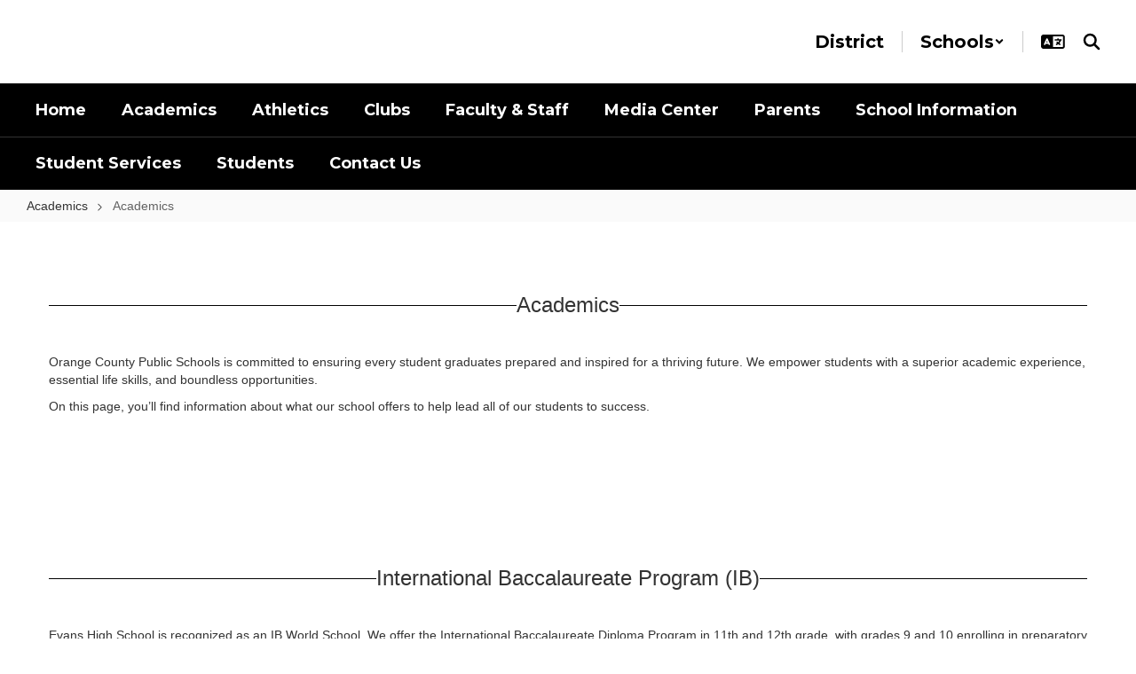

--- FILE ---
content_type: text/html; charset=UTF-8
request_url: https://evanshs.ocps.net/academics/subject_areas/mathematics
body_size: 56691
content:

    <!DOCTYPE html>
<html lang="en">
<head>
    <!-- needed for form submission -->
<script id="googleRecaptcha" src="https://www.google.com/recaptcha/api.js?render=6LcgqJAUAAAAAJhQs01VmAHQEf3SatmIFQjI7iNP" async defer></script>

<style>
    :root {
        --site-design-link-color: #008540;
        --site-design-link-color-hover: #333333;
    }
    .inputLimitBadge {
        border-radius: 50%;
        background-color: #8CAB4F !important;
        margin: auto 0 3px 5px;
    }
    #rotateImgModal {
        z-index: 99999 !important;
    }
    /* THIS MODAL CLASS FIXES THE MODAL INSIDE A MODAL SCROLL BUG */
    .modal {
        overflow-y: scroll !important;
    }
    .grepcatcha {
        visibility: hidden
    }
    .wrapped {
        word-wrap: break-word;
    }
    .table.table-filter.quick_links th:nth-child(2) {
        width: 45%;
    }
    .table.table-filter.quick_links th:nth-child(3) {
        width: 45%;
    }
    .table.table-filter.quick_links th:nth-child(4) {
        width: 5%;
    }
    .table.table-filter.quick_links th:nth-child(5) {
        width: 5%;
    }
    .qlheader {
        background: #337ab7 !important;
        color: #fff;
    }

    [class*="link_group_"] {
        margin-bottom: 20px;
    }
    .quicklinkModalContent > .modal-footer {
        border: none !important;
    }
    .ele_img {
        height: 200px;
        width: 250px;
    }
    .error, .error_iframe {
        background: rgb(239, 217, 217) !important;
    }
    .errorpic {
        border: dashed 1px red !important;
    }
    .cke_inner.cke_reset {
        height:auto !important;
    }
    .cke_wysiwyg_frame.cke_reset {
        height:192px;
        margin-bottom: 100px;
    }
    .cke_wysiwyg_frame {
        height:192px;
        margin-bottom: 100px;
        clear:both;
    }
    .cke_contents.cke_reset {
        height:192px;
    }
    .visEditArea .pencil_icon {
        position: relative;
        z-index: 2;
    }
    .dropdown-menu {
        cursor: pointer;
    }
    .stack_option:hover {
        background-color: #ccc;
    }
    @media (min-width: 1200px) {
        .modifiedWidth {
            width: 50% !important;
        }
    }
    .inputLimitBadge {
        border-radius: 50%;
        background-color: #8CAB4F !important;
        margin: auto 0 3px 5px;
    }
    #rotateImgModal {
        z-index: 99999 !important;
    }
    /* THIS MODAL CLASS FIXES THE MODAL INSIDE A MODAL SCROLL BUG */
    .modal {
        overflow-y: scroll !important;
    }
    .grepcatcha {
        visibility: hidden
    }
    .wrapped {
        word-wrap: break-word;
    }
    .table.table-filter.quick_links th:nth-child(2) {
        width: 45%;
    }
    .table.table-filter.quick_links th:nth-child(3) {
        width: 45%;
    }
    .table.table-filter.quick_links th:nth-child(4) {
        width: 5%;
    }
    .table.table-filter.quick_links th:nth-child(5) {
        width: 5%;
    }
    .qlheader {
        background: #337ab7 !important;
        color: #fff;
    }
    [class*="link_group_"] {
        margin-bottom: 20px;
    }
    .quicklinkModalContent > .modal-footer {
        border: none !important;
    }
    .ele_img {
        height: 200px;
        width: 250px;
    }
    .error, .error_iframe {
        background: rgb(239, 217, 217) !important;
    }
    .errorpic {
        border: dashed 1px red !important;
    }
    .cke_inner.cke_reset {
        height:auto !important;
    }
    .cke_wysiwyg_frame.cke_reset {
        height:192px;
        margin-bottom: 100px;
    }
    .cke_wysiwyg_frame {
        height:192px;
        margin-bottom: 100px;
        clear:both;
    }
    .cke_contents.cke_reset {
        height:192px;
    }
    .visEditArea .pencil_icon {
        position: relative;
        z-index: 2;
    }
    .dropdown-menu {
        cursor: pointer;
    }
    .stack_option:hover {
        background-color: #ccc;
    }
    @media (min-width: 1200px) {
        .modifiedWidth {
            width: 50% !important;
        }
    }
    .Pageoptions {
        padding-bottom:5px;
        cursor: pointer;
    }
    .Pageoptions.active {
        background-color: #ccc;
    }
    .tooltip {
        width: 200px !important;
    }
    .launch-icons  {
        text-decoration: none !important;
    }

/*	--------------------------------------------------
    :: Centering Month & Date TEXT in dateField & dayField Divs
    -------------------------------------------------- */
    .center-month-div {
        display: flex;
        justify-content: center;
        align-items: center;
        margin: 20px auto;
    }
/*	--------------------------------------------------
    :: Styling Stack Table Rows
    -------------------------------------------------- */
    .table-filter {
        background-color: #f7f9f9 !important;
        border-bottom: 1px solid #eee;
    }
    .table-filter tbody tr:hover {
        cursor: pointer;
        background-color: #d3d3d3;;
        color:#000;
        font-weight:bold !important;
    }
    .table-filter tbody tr td .btn.edit_modal {
        margin-top:0px !important;
    }
    .table-filter tbody tr td .btn.details_modal {
        margin-top:0px !important;
    }
    .table-filter tbody tr td {
        padding: 10px;
        vertical-align: middle;
        border-top-color: #eee;
    }
    .table-filter tbody tr.selected td {
        background-color: #eee;
    }
    .table-filter tr td:first-child {
        width: 38px;
    }
    .table-filter tr td:nth-child(2):(.accordionTableRows) {
        width: 35px;
    }
/*	--------------------------------------------------
    :: Photo Album Delete Icon
    -------------------------------------------------- */
    .table-filter.ablum-filter tbody tr td .btn.delete_this_row, .table-filter.ablum-filter tbody tr td .btn.design_table_item_delete {
        background-color: #f7f9f9 !important;
        color:#d9534f !important;
        border:none !important;
        outline: none;
        margin-top:5px !important;
    }
    .table-filter.ablum-filter tbody tr:hover td .btn.delete_this_row, .table-filter.ablum-filter tbody tr:hover td .btn.design_table_item_delete {
        background-color: #FBFBFB !important;
        color:#d9534f !important;
        border:none !important;
        outline: none;
    }
    .table-filter.ablum-filter tbody tr td .btn.delete_this_row:hover, .table-filter.ablum-filter tbody tr td .btn.design_table_item_delete:hover {
        background-color: #d9534f !important;
        color:#ffffff !important;
        border:none !important;
        outline: none;
    }
    .table-filter.ablum-filter tbody tr td .btn.delete_this_row .fa.fa-trash, .table-filter.ablum-filter tbody tr td .btn.design_table_item_delete .fa.fa-trash {
        margin-top:0px !important;
    }
    .table-filter.ablum-filter tbody tr td .btn:not(.updateImageRow):not(.updateImageModal):not(.designSlideModal):not(.updateSlideRow) {
        padding-top:12px !important;
    }
    .table-filter.ablum-filter tbody tr td input[type='text'] {
        margin-top:10px !important;
    }
/*	--------------------------------------------------
    :: Sponsor Slider Delete Icon
    -------------------------------------------------- */
    .table-filter.ablum-filter tbody tr td .btn.delete_this_row, .table-filter.ablum-filter tbody tr td .btn.design_table_item_delete {
        background-color: #f7f9f9 !important;
        color:#d9534f !important;
        border:none !important;
        outline: none;
        margin-top:5px !important;
    }
    .table-filter.ablum-filter tbody tr:hover td .btn.delete_this_row, .table-filter.ablum-filter tbody tr:hover td .btn.design_table_item_delete {
        background-color: #FBFBFB !important;
        color:#d9534f !important;
        border:none !important;
        outline: none;
    }
    .table-filter.ablum-filter tbody tr td .btn.delete_this_row:hover, .table-filter.ablum-filter tbody tr td .btn.design_table_item_delete:hover {
        background-color: #d9534f !important;
        color:#ffffff !important;
        border:none !important;
        outline: none;
    }
    .table-filter.ablum-filter tbody tr td .btn.delete_this_row .fa.fa-trash, .table-filter.ablum-filter tbody tr td .btn.design_table_item_delete .fa.fa-trash {
        margin-top:0px !important;
    }
    .table-filter.ablum-filter tbody tr td .btn:not(.updateImageRow):not(.updateImageModal):not(.designSlideModal):not(.updateSliderRow) {
        padding-top:12px !important;
    }
    .table-filter.ablum-filter tbody tr td input[type='text'] {
        margin-top:10px !important;
    }

/*	--------------------------------------------------
    :: Quick Links Delete Icon
    -------------------------------------------------- */

    .table-filter tbody tr td .btn.quick_links_item_delete {
        background-color: #f7f9f9 !important;
        color:#d9534f !important;
        border:none !important;
        outline: none;
        margin-top:5px !important;
    }
    .table-filter tbody tr:hover td .btn.quick_links_item_delete {
        background-color: #FBFBFB !important;
        color:#d9534f !important;
        border:none !important;
        outline: none;
    }
    .table-filter tbody tr td .btn.quick_links_item_delete:hover {
        background-color: #d9534f !important;
        color:#ffffff !important;
        border:none !important;
        outline: none;
    }
    .table-filter tbody tr td .btn.quick_links_item_delete .fa.fa-trash{
        margin-top:0px !important;
    }
    .table-filter.quick_links tbody tr td .btn.details_modal, .table-filter.quick_links tbody tr td .btn.edit_modal  {
        margin-top:6px !important;
        outline: none;
    }
/*	--------------------------------------------------
    :: Comment Area Delete Icon
    -------------------------------------------------- */

    .table tbody tr td .btn.comment_item_delete {
        background-color: #d9534f !important;
        color:#ffffff !important;
        border:none !important;
        outline: none;
    }
    .table tbody tr td .btn.comment_item_delete .fa.fa-trash{
        margin-top:0px !important;
    }
    .btn-danger.active, .btn-danger:active, .open>.dropdown-toggle.btn-danger {
        background-color: #d9534f !important;
        color:#ffffff !important;
        outline: none;
    }
    .btn-success.active, .btn-success:active, .open>.dropdown-toggle.btn-success {
        background-color: #5cb85c !important;
        color:#ffffff !important;
        outline: none;
    }
/*	--------------------------------------------------
    :: Announcement Delete Icon
    -------------------------------------------------- */

    .table-filter tbody tr td .btn.announ_item_delete {
        background-color: transparent !important;
        color:#d9534f !important;
        border:none !important;
        outline: none;
        margin-top:5px !important;
    }
    .table-filter tbody tr:hover td .btn.announ_item_delete {
        color:#d9534f !important;
        border:none !important;
        outline: none;
    }
    .table-filter tbody tr td .btn.announ_item_delete:hover {
        border:none !important;
        outline: none;
    }
    .table-filter tbody tr td .btn.announ_item_delete .fa.fa-trash{
        margin-top:0px !important;
    }
    .table-filter.announce tbody tr td .btn.details_modal, .table-filter.announce tbody tr td .btn.edit_modal  {
        margin-top:6px !important;
        outline: none;
    }
/*	--------------------------------------------------
    :: Accordion Delete Icon
    -------------------------------------------------- */
    .table-filter tbody tr td .btn.accordion_item_delete {
        background-color: #f7f9f9 !important;
        color:#d9534f !important;
        border:none !important;
    }
    .table-filter tbody tr:hover td .btn.accordion_item_delete {
        background-color: #FBFBFB !important;
        color:#d9534f !important;
        border:none !important;
    }
    .table-filter tbody tr td .btn.accordion_item_delete:hover {
        background-color: #d9534f !important;
        color:#ffffff !important;
        border:none !important;
    }
    .table-filter tbody tr td .btn.accordion_item_delete .fa {
        margin-top:0px !important;
    }
    .table-filter tbody tr td .btn.accordion_item_delete {
        margin-top:0px !important;
    }
/*	--------------------------------------------------
    :: Document Delete Icon
    -------------------------------------------------- */

    .table-filter tbody tr td .btn.document_item_delete {
        background-color: #f7f9f9 !important;
        color:#d9534f !important;
        border:none !important;
        margin-top:5px !important;
    }
    .table-filter tbody tr:hover td .btn.document_item_delete {
        background-color: #FBFBFB !important;
        color:#d9534f !important;
        border:none !important;
    }
    .table-filter tbody tr:hover td .btn.document_item_delete .fa {
        margin-top:0px !important;
    }
    .table-filter tbody tr td .btn.document_item_delete:hover {
        background-color: #d9534f !important;
        color:#ffffff !important;
        border:none !important;
    }
/*	--------------------------------------------------
    :: Visibility Icon
    -------------------------------------------------- */
    .table-filter tbody tr td .btn.document_item_turn_off .fa.fa-eye {
        color: #5cb85c !important;
        margin-top:-1px !important;
    }
    .table-filter tbody tr td .btn.document_item_turn_off .fa.fa-eye-slash {
        color: #d9534f !important;
        margin-top:-1px !important;
    }


    .table-filter tbody tr td .btn.document_item_turn_off {
        background-color: #FBFBFB !important;
        margin-top:0px !important;
        border: none !important;
        outline: none;
    }
    .table-filter tbody tr:hover td .btn.document_item_turn_off {
        background-color: #ffffff !important;
        border:none !important;
        outline: none;
    }
    .table-filter tbody tr td .btn.document_item_turn_off:hover {
        background-color: #53b59a !important;
        border:none !important;
        outline: none;
    }

    .table-filter tbody tr td .btn.document_item_turn_off:hover .fa.fa-eye-slash  {
        color: #fff !important;
    }
    .table-filter tbody tr td .btn.document_item_turn_off:hover .fa.fa-eye  {
        color: #fff !important;
    }
/*	--------------------------------------------------
    :: Details and Edit Button
    -------------------------------------------------- */
    .btn.details_modal,
    .table-filter tbody tr:hover td .btn.details_modal {
        background-color: #221E1F !important;
        color:white !important;
        border:none !important;
    }
    .table-filter tbody tr td .btn.details_modal:hover {
        background-color: #221E1F  !important;
        color:#ffffff !important;
        border:none !important;
    }
    .table-filter tbody tr:hover td .btn.edit_modal {
        background-color: #221E1F  !important;
        color:white !important;
        border:none !important;
    }
    .table-filter tbody tr td .btn.edit_modal:hover {
        background-color: #221E1F  !important;
        color:#ffffff !important;
        border:none !important;
    }
/*	--------------------------------------------------
    :: jconfirm popup delete
    -------------------------------------------------- */
    .jconfirm_delete [data-event="confirm"] {
        background: #221E1F !important;
    }
    .jconfirm_delete [data-event="deny"] {
        color: #221E1F !important;
    }
    .jc-white-theme .jc-arrow-top {
        border-bottom-color: #fff !important;
    }
    .jconfirm_delete {
        box-shadow: 4px 4px 6px 4px #c7c7c7;
        border: none !important;
    }

    
    .ablum-filter .btn .btn-primary {
        background-color: #337ab7 !important;
        color:white !important;
        border:none !important;
        outline: none;
    }
    .ablum-filter .btn-info {
        background-color: #5bc0de !important;
        color:white !important;
        border:none !important;
        outline: none;
    }
    .ablum-filter .btn-danger {
        background-color: #d9534f !important;
        color:white !important;
        border:none !important;
        outline: none;
    }
    .ablum-filter .btn-warning {
        background-color: #f0ad4e !important;
        color:white !important;
        border:none !important;
        outline: none;
    }
    .ablum-filter .btn-success {
        background-color: #5cb85c !important;
        color:white !important;
        border:none !important;
        outline: none;
    }
    .ablum-filter .btn-Normal {
        background-color: #FBFBFB !important;
        color:white !important;
        border:none !important;
        outline: none;
    }
/*	--------------------------------------------------
    :: css for accordion modal
    -------------------------------------------------- */
    #linkModal {
        z-index: 2000;
    }
    /* class needed for ig feed styling - admin side */
    @media (min-width: 1200px) {
        .ig-feed-lg-offset {
            margin-left: 12.5%;
        }
    }

</style>

<script type="text/javascript">
    var loadElemID = '';
    const siteDesignOptionsHeadingColor = "#000000";
    const siteDesignOptionsTextColor    = "#333333";
    const siteDesignOptionsLinkColor    = "#008540";
</script>
<meta property="og:title" content="Evans High">
<meta property="og:image" content="https://cdn.smartsites.parentsquare.com/library/common/DefaultShareImage_350x350.png">
<meta name="description" content="Evans High">
<meta name="keywords" content="">
<meta name="author" content="Evans High">
<meta name="copyright" content="ParentSquare and Evans High">
<meta name="language" content="English">
<meta name="charset" content="iso-8859-1">
<meta name="distribution" content="Global">
<meta name="rating" content="General">
<meta name="expires" content="Never">
<meta name="robots" content="index, follow">
<meta name="revisit-after" content="7 days">
    <link rel="stylesheet" href="/includes/customFonts/icon-set/styles.css" />
    <meta charset="utf-8"/>
    <meta http-equiv="Content-Language" content="en">
    <meta http-equiv="X-UA-Compatible" content="IE=edge"/>
    <meta name="viewport" content="width=device-width, initial-scale=1"/>
    <link rel="shortcut icon" href="https://files.smartsites.parentsquare.com/6888/favicon.ico" type="image/x-icon" /><title>Evans High - Academics</title><link rel="stylesheet" type="text/css" href="https://fonts.googleapis.com/css?family=Montserrat%3A700%7CMontserrat%7CMontserrat%3A700"><link rel="stylesheet" type="text/css" media="print" href="/templates/common/css_print.css" async defer>            <script>
            (function (h, o, u, n, d) {
                h = h[d] = h[d] || { q: [], onReady: function (c) { h.q.push(c) } }
                d = o.createElement(u); d.async = 1; d.src = n
                n = o.getElementsByTagName(u)[0]; n.parentNode.insertBefore(d, n)
            })(window, document, 'script', 'https://www.datadoghq-browser-agent.com/us1/v5/datadog-rum.js', 'DD_RUM')
            window.DD_RUM.onReady(function () {
                window.DD_RUM.init({
                    clientToken: 'pub77a0ea20d4be2115e98a417826c0cb0c',
                    applicationId: 'fc345302-8ceb-435f-96c0-e053557f5949',
                    site: 'datadoghq.com',
                    service: 'smartsites',
                    env: 'production',
                    // Specify a version number to identify the deployed version of your application in Datadog
                    // version: '1.0.0',
                    sessionSampleRate: 1,
                    sessionReplaySampleRate: 1,
                    trackUserInteractions: true,
                    trackResources: true,
                    trackLongTasks: true,
                    defaultPrivacyLevel: 'mask-user-input',
                });
            })
        </script>
                    <script
        type="text/javascript"
        src="https://cdn.smartsites.parentsquare.com/lib/jquery/3.6.0/jquery.min.js"
        integrity="sha384-vtXRMe3mGCbOeY7l30aIg8H9p3GdeSe4IFlP6G8JMa7o7lXvnz3GFKzPxzJdPfGK"
        crossorigin="anonymous"
    ></script>
    <script
        src="https://cdn.smartsites.parentsquare.com/library/jquery/jquery-ui-1.14.0/jquery-ui.min.js"
        integrity="sha384-sC4zu1a2SFQFGYBkaBToaGs3q67h0XwkuZQWeuDcF36dMjN2G6kWneRHoE3EdZ2D"
        crossorigin="anonymous"
    ></script>
    <script
        src="https://cdn.smartsites.parentsquare.com/library/jquery/jquery.ui.touch-punch.min.js"
        integrity="sha384-MI/QivrbkVVJ89UOOdqJK/w6TLx0MllO/LsQi9KvvJFuRHGbYtsBvbGSM8JHKCS0"
        crossorigin="anonymous"
    ></script>

    <script type="text/javascript" src="/js/jquery.fittext.js"></script>

    <link
        rel="stylesheet"
        href="https://cdn.smartsites.parentsquare.com/lib/bootstrap/css/bootstrap.css"
        integrity="sha384-1q8mTJOASx8j1Au+a5WDVnPi2lkFfwwEAa8hDDdjZlpLegxhjVME1fgjWPGmkzs7"
        crossorigin="anonymous"
    />
    <link rel="stylesheet" type="text/css" href="/css/bootstrap_custom_5column.css" />
    <link
        rel="stylesheet"
        href="https://cdn.smartsites.parentsquare.com/lib/bootstrap/css/daterangepicker.css"
        integrity="sha384-I7hgs8ZRNoM5/Df9CSWppjNRLWEykml6aS6mhsfcbJhgI8jX5c04D8rStWRXFrTA"
        crossorigin="anonymous"
    />
    <link rel="stylesheet"
        href="https://cdn.smartsites.parentsquare.com/lib/bootstrap/css/build.css"
        integrity="sha384-+W9JHuw1WbupIW+lP+JnQdmQN5FG5Mi7gyrQqnT2AHxPtpr+gIjYtB77j3ciwQcF"
        crossorigin="anonymous"
    />
    <script
        type="text/javascript"
        src="https://cdn.smartsites.parentsquare.com/lib/js/bootstrap.min.js"
        integrity="sha384-HQDRcraHJG13A26h3RbjhkUw8Spk/X4wHJA/fPCQ3IXPlHfU93JhJEEiHZ8uhtbI"
        crossorigin="anonymous"
    ></script>
    <script
        type="text/javascript"
        src="https://cdn.smartsites.parentsquare.com/lib/momentjs/moment.min.js"
        integrity="sha384-jzJ+sNWbKe71gDLLfQKgdtslQjhK70oKLFN+wmwxyg6mQN7Vem+wzce4pryF0HP/"
        crossorigin="anonymous"
    ></script>
    <script
        type="text/javascript"
        src="https://cdn.smartsites.parentsquare.com/lib/bootstrap/js/daterangepicker.js"
        integrity="sha384-rir2SQU4/PHUpA8Bf0tnnwMOZwQBBlSYMz5TUMo4wIwkpAuuErlLSAULgDsJYbA2"
        crossorigin="anonymous"
    ></script>
    <link rel="stylesheet"
        href="https://cdn.smartsites.parentsquare.com/library/jquery/jquery-ui-1.14.0/jquery-ui.min.css"
        integrity="sha384-tewSheIhRp+og/A/t/fjeITzC+Lif7RoRf+uu5fpCNjV5iV1c7H9rNh60AKqwabB"
        crossorigin="anonymous"
    />
    <link rel="stylesheet" href="https://cdn.smartsites.parentsquare.com/library/jquery/jquery-ui-1.14.0/jquery-ui.theme.min.css"
        integrity="sha384-5lhP3Gu7JSM9XgFNEVR5ZjWivaKVmsYbWQkxdPoEG1lseGQ0hJCkFkDwN0i3fRxW"
        crossorigin="anonymous"
    />
    <script type="text/javascript" src="/includes/js/countUp.js"></script>
    <script type="text/javascript" src="/js/pause_carousels.js"></script>

    <!-- Slick Slider CSS -->
    <link rel="stylesheet" type="text/css" href="/includes/css/slick.css"/>
    <!-- Slick Slider JS -->
    <script src="/includes/js/slick.min.js"></script>
    <script src="/includes/js/enquire.min.js"></script>

	<link href="/css/hover.css" rel="stylesheet" media="all">
        <link href="/css/bootstrap-select.css" rel="stylesheet">
    <link
        href="https://cdn.smartsites.parentsquare.com/fontawesome/fontawesome7.0.0/css/all.min.css"
        rel="stylesheet"
        integrity="sha384-Y7cg1MMgMZU/9EFaQnkH/rVjRgdbPfLdJwR7mJj5BL7+oZyNmVUCP64MghfS+MPq"
        crossorigin="anonymous"
    />
    <link href="https://cdn.smartsites.parentsquare.com/fontawesome/fontawesome7.0.0/css/sharp.min.css"
        rel="stylesheet"
        integrity="sha384-/PFtBynFhWmKJYzUcV91Q5bDLqUos8WIjH1CufSYf7FthJiOgQRFeYq6N0cmURdY"
        crossorigin="anonymous"
    />
    <link href="https://cdn.smartsites.parentsquare.com/fontawesome/smartsites/v7/css/custom-icons.min.css"
        rel="stylesheet"
        type="text/css"
        integrity="sha384-7h45ByB3KJ0tMwwQmJSRSMtoVMpSLOMc34J9BVyZYM/HnyfrKRIrBdbqNgXTWyMA"
        crossorigin="anonymous"
    />
    <script type="text/javascript" src="/js/bootstrap-select.js"></script>
    <link
        href="https://cdn.smartsites.parentsquare.com/lib/bootstrap/css/dscountdown.css"
        rel="stylesheet"
        type="text/css"
        integrity="sha384-tq449iyWVeJS2M1RcW0ed5JfT1xWORa3Ohp7AxvLNUw+WzoxH9bZcJ2L90yo+BWM"
        crossorigin="anonymous"
    />
    <script
        type="text/javascript"
        src="https://cdn.smartsites.parentsquare.com/lib/bootstrap/js/dscountdown.min.js"
        integrity="sha384-g8Th3jbX6oXwwgzo+Cxx6QVZktH4wN1XMJQ9DJNcIFc3G63ir36Pj/RSsjs9YcS5"
        crossorigin="anonymous"
    ></script>
    <script
        type="text/javascript"
        src="https://cdn.smartsites.parentsquare.com/lib/bootstrap/js/jquery.bsPhotoGallery.js"
        integrity="sha384-BtHxBhKWNMKrlgDeAKMHu82LDDbEn9kdcq4zTU3+UJKI25ETpKiA/Gt/654LYDxH"
        crossorigin="anonymous"
    ></script>
    <script type="text/javascript" src="/js/bootstrap-datetimepicker.min.js"></script>
    <link rel="stylesheet" type="text/css" href="/css/bootstrap-datetimepicker.css" />
    <script type="text/javascript" src="/js/jquery.bootstrap-touchspin.js"></script>
    <link rel="stylesheet" type="text/css" href="/css/jquery.bootstrap-touchspin.css" />
    <link rel="stylesheet" type="text/css" href="/includes/alertify/themes/alertify.bootstrap.css" />
    <link rel="stylesheet" type="text/css" href="/includes/alertify/themes/alertify.core.css" />
    <link rel="stylesheet" type="text/css" href="/includes/alertify/themes/alertify.default.css" />
    <script type="text/javascript" src="/includes/alertify/lib/alertify.min.js"></script>
    <script
        type="text/javascript"
        src="https://cdn.smartsites.parentsquare.com/lib/js/wow.min.js"
        integrity="sha384-iO46hjwJrsVBSL6dSZiISIaArh5K3mgUT5bTQVkkFF+wMh0DNbK6xPgTfyrYtteD"
        crossorigin="anonymous"
    ></script>
    <link
        rel="stylesheet"
        type="text/css"
        href="https://cdn.smartsites.parentsquare.com/css/animate.css"
        integrity="sha384-q00rjbZK7hm9ZyQShTBydn6PZTbRe+EzzlX+Np7sOSp2qDP7Vu4yHFppyPccjIfD"
        crossorigin="anonymous"
    />
    <link rel="stylesheet" type="text/css" href="/includes/css/liquid-slider.css" />
    <link rel="stylesheet" type="text/css" href="/css/normalize.css?abcd1234" />
    <style>
    .container {
        width:100%;
        margin-right:auto;
        margin-left:auto;
        padding-right:2rem;
        padding-left:2rem;

    }
    @media(min-width:640px){
        .container {
            max-width:640px
        }
    }
    @media(min-width:768px){
        .container {
            max-width:768px;
            padding-right:4rem;
            padding-left:4rem
        }
    }
    @media(min-width:1024px){
        .container {
            max-width:1024px
        }
    }
    @media(min-width:1280px){
        .container {
            max-width:1280px;
            padding-right:6rem;
            padding-left:6rem
        }
    }
    @media(min-width:1536px){
        .container {
            max-width:1536px
        }
    }
    @media(min-width:1680px){
        .container {
            max-width:1680px
        }
    }
</style>                <link href="/css/jquery.smartmenus.bootstrap.css" rel="stylesheet">
    <script type="text/javascript" src="/js/jquery.smartmenus.js"></script>
    <script type="text/javascript" src="/js/jquery.smartmenus.bootstrap.js"></script>
        <script src="https://unpkg.com/object-fit-images/dist/ofi.min.js"
        integrity="sha384-GOTasnp7a/eSjnwcNDne3AqLTCR1Ax6dwWrZsPhBvSGDwp6XkOyJ2dTvSM2IGOnE"
        crossorigin="anonymous"
        defer
    ></script>
    <script type="text/javascript" src="/js/jarallax214.min.js"></script>
    <script type="text/javascript" src="/js/jarallax-video214.min.js"></script>
    <link rel="stylesheet" type="text/css" href="/css/jarallax.min.css" />
    <script
        src="https://cdn.jsdelivr.net/npm/rellax@1.12.1/rellax.min.js"
        integrity="sha384-pSQdnqsuAwdyk3FjmdCugWc6JXrpCyQPJbweAfCT9EjnJayrGAKKuI6V54wCfQ5c"
        crossorigin="anonymous"
    ></script>
    <script>
        $(function() {
            // Found: https://dirask.com/posts/JavaScript-detect-Apple-Safari-web-browser-p5g2R1
            const platformExpression = /Mac|iPhone|iPod|iPad/i;
            const rejectedExpression = /Chrome|Android|CriOS|FxiOS|EdgiOS/i;
            const expectedExpression = /Safari/i;

            const isAppleSafari = () => {
                const agent = navigator.userAgent;
                if (rejectedExpression.test(agent)) {
                    return false;
                }
                return platformExpression.test(agent) && expectedExpression.test(agent);
            };

            // Global jarallax config
            $('.jarallax').jarallax({
                disableParallax: function () {
                    return isAppleSafari()
                },
                disableVideo: function () {
                    return isAppleSafari()
                },
                speed: 0.2
            });
        });
    </script>

    <script src="/includes/js/head.min.js"></script>

    <!-- Google Fonts -->
    <link href="https://fonts.googleapis.com/css?family=Raleway:100,100i,200,200i,300,300i,400,400i,500,500i,600,600i,700,700i,800,800i,900,900i&subset=latin-ext" rel="stylesheet">
    <!-- Include all compiled plugins (below), or include individual files as needed -->
    <script
        src="https://cdn.datatables.net/1.12.1/js/jquery.dataTables.min.js"
        integrity="sha384-ZuLbSl+Zt/ry1/xGxjZPkp9P5MEDotJcsuoHT0cM8oWr+e1Ide//SZLebdVrzb2X"
        crossorigin="anonymous"
    ></script>
    <script
        src="https://cdn.datatables.net/1.10.13/js/dataTables.bootstrap.min.js"
        integrity="sha384-7PXRkl4YJnEpP8uU4ev9652TTZSxrqC8uOpcV1ftVEC7LVyLZqqDUAaq+Y+lGgr9"
        crossorigin="anonymous"
    ></script>
    <script src="https://cdn.datatables.net/responsive/2.1.1/js/dataTables.responsive.min.js"
        integrity="sha384-vodl6MUb558cZPMQIFVGAQBmGWMmY6MY3Fb/eU+5s63ZTDPlyGzZGJaG0q/aU/b6"
        crossorigin="anonymous"
    ></script>
    <script src="https://cdn.datatables.net/responsive/2.1.1/js/responsive.bootstrap.min.js"
        integrity="sha384-KsSXk9axiCRl3aqMyP/D7r17dM4eNuGbgBN5nRb2WkHCXWyqNfUia+U3p3zDFHCY"
        crossorigin="anonymous"
    ></script>
    <script
        src="https://cdnjs.cloudflare.com/ajax/libs/pdfmake/0.1.53/pdfmake.min.js"
        integrity="sha384-HUHsYVOhSyHyZRTWv8zkbKVk7Xmg12CCNfKEUJ7cSuW/22Lz3BITd3Om6QeiXICb"
        crossorigin="anonymous"
    ></script>
    <script
        src="https://cdnjs.cloudflare.com/ajax/libs/pdfmake/0.1.53/vfs_fonts.js"
        integrity="sha384-UAA3vlTPq9dwxB61awBFhR7Y5uBFOKQWuZueu4C6uI48gjIoqI/OTmYWEYWZXbGR"
        crossorigin="anonymous"
    ></script>

    <script src="https://cdn.datatables.net/buttons/2.2.3/js/dataTables.buttons.min.js"
        integrity="sha384-h3oS/DGBfrFl5LZtSFk9RFU+pzHmURTX7+CFwAjm6QWSTdjwxCNgPIlzA/On5XBM"
        crossorigin="anonymous"
    ></script>
    <script src="https://cdn.datatables.net/buttons/2.2.3/js/buttons.html5.min.js"
        integrity="sha384-w6vYH0WKuBqvZ0+y9bbzGf8ia1T34eMpWbxYjCEpc+3NnCKAUsaAVbA50jrb3GWu"
        crossorigin="anonymous"
    ></script>
    <script src="https://cdn.datatables.net/buttons/2.2.3/js/buttons.print.min.js"
        integrity="sha384-mOGjUrCoMJ8/pGqc8SQHuJdYPrdB9cjSkiuLQbw6D7orbJyMkk6xYDlYtkEH051d"
        crossorigin="anonymous"
    ></script>

    <link rel="stylesheet"
        href="https://cdn.datatables.net/1.10.13/css/dataTables.bootstrap.min.css"
        integrity="sha384-rjXedYe/HKeDRcs0Euwr7zNsokaidJhDyzFkoUnsmTghcqseOcpdsbyqVScOXfk7"
        crossorigin="anonymous"
    />
    <link rel="stylesheet"
        href="https://cdn.datatables.net/responsive/2.1.1/css/responsive.bootstrap.min.css"
        integrity="sha384-U+e/aVGY2RK5HtBy/HYYK0h5jR9v4NqsFqIX63YT2fyD7APkoflL9w5/H0e7btNR"
        crossorigin="anonymous"
    />
    <link rel="stylesheet"
        href="https://cdn.datatables.net/buttons/2.2.3/css/buttons.dataTables.min.css"
        integrity="sha384-SWh0bBTo4ciRhXTIdrgfHZ8GhmtQjr9d3LTBjeY3YyYivrr/JDd/8g2N+StnFqlJ"
        crossorigin="anonymous"
    />
    <link rel="stylesheet" type="text/css" href="/css/main-sass.css?v=20260116212100">
    <script src="/js/classes/ColorContrast.js"></script>
    <script
        type="text/javascript"
        src="https://cdn.jsdelivr.net/npm/gasparesganga-jquery-loading-overlay@2.1.6/dist/loadingoverlay.min.js"
        integrity="sha384-L2MNADX6uJTVkbDNELTUeRjzdfJToVbpmubYJ2C74pwn8FHtJeXa+3RYkDRX43zQ"
        crossorigin="anonymous"
    ></script>
    <script src="/js/stack_items.js?v=20260116212100"></script>
    <script type="module" src="/js/components.js?v=20260116212100"></script>
    <script src="/js/general.js?v=20260116212100"></script>
    <script src="/js/deviceDetector.js?v=20260116212100"></script>
        <script src="https://use.typekit.net/ynn5aia.js"
        crossorigin="anonymous"
        rel="preload"
        as="script"
    ></script>
    <script>
        try {
        Typekit.load({async: true});
        } catch (e) {}
    </script>
    <style>
    body {
        -webkit-font-smoothing: antialiased;
    }
    .grecaptcha-badge {
        visibility: hidden;
    }
    .psq_font {
        font-family: "proxima-nova", "proxima nova", "Helvetica Neue", Helvetica, Arial, sans-serif;
    }
    .psq_footer_logo {
        font-size: 16px;
    }
    .psq_footer_logo a {
        text-decoration: none !important;
    }

    /*Extra large Modals*/
    @media (min-width: 768px) {
        .modal-xxl {
            width: 90%;
            max-width:1200px;
        }
    }
    .ajs-button.btn.btn-success {
        color: #fff !important;
        background-color: #5cb85c !important;
        border-color: #4cae4c !important;
    }
    .containSelect {
        max-width:185px;
    }
        .natural_p_tag {
        margin-top: 1em;
        margin-bottom: 1rem;
    }
    .stretchSelect {
        width:100%;
    }
    .embed-responsive.embed-responsive-16by9 {
        position: auto !important;
    }
    .remove_default_padding {
        padding:0px !important;
        margin:0px !important;
        display:inline-block;
    }
    #search {
        position: fixed;
        top: 0px;
        left: 0px;
        width: 100%;
        height: 100%;
        background-color: rgba(0, 0, 0, 0.7);
        -webkit-transition: all 0.5s ease-in-out;
        -moz-transition: all 0.5s ease-in-out;
        -o-transition: all 0.5s ease-in-out;
        -ms-transition: all 0.5s ease-in-out;
        transition: all 0.5s ease-in-out;
        -webkit-transform: translate(0px, -100%) scale(0, 0);
        -moz-transform: translate(0px, -100%) scale(0, 0);
        -o-transform: translate(0px, -100%) scale(0, 0);
        -ms-transform: translate(0px, -100%) scale(0, 0);
        transform: translate(0px, -100%) scale(0, 0);
        opacity: 0;
    }
    #search.open {
        -webkit-transform: translate(0px, 0px) scale(1, 1);
        -moz-transform: translate(0px, 0px) scale(1, 1);
        -o-transform: translate(0px, 0px) scale(1, 1);
        -ms-transform: translate(0px, 0px) scale(1, 1);
        transform: translate(0px, 0px) scale(1, 1);
        opacity: 1;
        z-index:999999999;
    }
    #search input[type="search"] {
        position: absolute;
        top: 50%;
        width: 100%;
        color: rgb(255, 255, 255);
        background: rgba(0, 0, 0, 0);
        font-size: 60px;
        font-weight: 300;
        text-align: center;
        border: 0px;
        margin: 0px auto;
        margin-top: -51px;
        padding-left: 30px;
        padding-right: 30px;
        outline: none;
    }
    .btn.btn-success.btn-sm.editbutton, .stack_sort_handle, .visButton {
        filter: brightness(100%) !important;
    }
    #search .btn {
        position: absolute;
        top: 50%;
        left: 50%;
        margin-top: 61px;
        margin-left: -45px;
    }
    #search .close {
        position: fixed;
        top: 15px;
        right: 15px;
        color:#000000 !important;;
        background-color:#FAFAFA;
        border-color: #FAFAFA;
        opacity: 1;
        padding: 10px 17px;
        font-size: 27px;
    }
}
    /*STYLING TAB ONLY BUTTONS*/
    .sr-only.sr-only-focusable {
        background-color:#000000 !important;
        color: #FFFFFF !important;
        font-weight:bold !important;
        padding:10px !important;
        border: 5px solid yellow !important;
        text-decoration:none !important;
    }
    /*LOGGED IN BAR*/
    .btn-group-justified.adminBar {
        color:#000000 !important;
    }
    .btn-warning.admin-btn, .btn-success.admin-btn, .btn-danger.admin-btn, .btn-info.admin-btn, .btn-primary.admin-btn, .btn-default.admin-btn {
        /* .start_stack_sort.admin-btn */
        color:#FFFFFF !important;
        font-weight:bold !important;
        filter: brightness(100%) !important;
    }
    
    /** Component Header Config */
    
    .ss-component-header {
        .ss-component-header-title {
            font-family: Montserrat, sans-serif;
    font-weight: 700;            font-size: 48px;            color: #000000;
                            &:before,
                &:after {
                    border-color: #EDEDED                }
            
                            &:before,
                &:after {
                    display: none;
                }
                            @media (max-width: 479px) {
                font-size:10vw;            }

        }
    }
    </style>
    <script>
    var targetDate = new Date(Date.now() + (86400 * 1000)).getTime();
    $(document).ready(function() {
        var dateStartCounter = 0;
        $( "input[name='daterangepicker_start']" ).each(function(i,val) {
            $( this ).attr('id','daterangepicker_start'+dateStartCounter);
            $( this ).prepend('<label for="daterangepicker_start'+dateStartCounter+'">Start Date</label>');
            dateStartCounter++;
        });
        var dateEndCounter=0;
        $( "input[name='daterangepicker_end']" ).each(function(i,val) {
            $( this ).attr('id','daterangepicker_end'+dateEndCounter);
            $( this ).prepend('<label for="daterangepicker_end'+dateEndCounter+'">End Date</label>');
            dateEndCounter++;
        });
                        //if scale is on (set to on or empty), and any font size is set by in site designs, pass the plugin the fitText paramteries
        if ($('.the_site_title').length !== 0) {
            $(".the_site_title").fitText(1, { minFontSize: '0px', maxFontSize: '100px' });
        }
        //else
                //else dont run the site title is using basic bootstrap, the text will break on spaces, and font size is set by media queries
    });
    function getCookie(cname) {
        var name = cname + "=";
        var ca   = document.cookie.split(';');
        for(var i = 0; i < ca.length; i++) {
            var c = ca[i];
            while (c.charAt(0) == ' ') {
                c = c.substring(1);
            }
            if (c.indexOf(name) == 0) {
                return c.substring(name.length, c.length);
            }
        }
        return "";
    }
    function setCookie(name, value) {
        var date = new Date();
        date.setTime(date.getTime() + (86400 * 1000));
        var expires         = "expires=" + date.toUTCString();
        document.cookie     = name + "=" + value + "; " + expires;
    }
    function deleteCookie(name) {
        var expires         = "expires=Thu, 01 Jan 1970 00:00:01 GMT";
        document.cookie     = name + "=" + "" + "; " + expires;
    }

    // added to patch chrome loging out bug with multisite tabs open - Abby 03/21/2022
    function check_timer() {
        targetDate = parseInt(getCookie(sess) * 1000);
        let currentDate = new Date().getTime();
        let secondsLeft = ((targetDate - currentDate) / 1000) % 3600;
        return parseInt(secondsLeft);
    }
    /**
     * used JS to determine what part of the contained string needs to be truncated. Built for use with Sub-nav stack.
     * container_class is the class of the button or div that contains the string and that determines the width available area
     * text_class is the class on the SPAN that contains the text to be truncated. The span will have to have this class
     *      and the data attribute "data-original" that contains the full string prior to truncating
     * size_divider is a numeric value that determins the change from width to pixel size. Default is 8
     * Created 5/3/22 by Will Raines
     */
    function magic_truncate(container_class, text_class, size_divider = 8)
    {
        $('.'+container_class).each(function(){
            var outer_width = $(this).width();
            var usable_area = outer_width - 50;
            var string_limit = Math.floor(usable_area / size_divider);
            var text_string = $(this).find("."+text_class).attr('data-original');
            $(this).find("."+text_class).text(text_string);

            var text_string_width = $(this).find("."+text_class).width();
            var truncated_text = '';

            if (text_string_width > usable_area) {
                var truncated_text = text_string.substring(0, string_limit);
                $(this).find("."+text_class).text(truncated_text+' ...');
            }
        });
    }
    </script>
    <script type="text/javascript">
    $(document).ready(function() {
        //add menu animations
            });
    var wow = new WOW ({
        offset:       75,          // distance to the element when triggering the animation (default is 0)
        mobile:       false,       // trigger animations on mobile devices (default is true)
    });
    wow.init();
        $.fn.removeCss = function() {
        var removedCss = $.makeArray(arguments);
        return this.each(function() {
            var e$ = $(this);
            var style = e$.attr('style');
            if (typeof style !== 'string') return;
            style = $.trim(style);
            var styles = style.split(/;+/);
            var sl = styles.length;
            for (var l = removedCss.length, i = 0; i < l; i++) {
                var r = removedCss[i];
                if (!r) continue;
                for (var j = 0; j < sl;) {
                    var sp = $.trim(styles[j]);
                    if (!sp || (sp.indexOf(r) === 0 && $.trim(sp.substring(r.length)).indexOf(':') === 0)) {
                        styles.splice(j, 1);
                        sl--;
                    } else {
                        j++;
                    }
                }
            }
            if (styles.length === 0) {
                e$.removeAttr('style');
            } else {
                e$.attr('style', styles.join(';'));
            }
        });
    };
    text_truncate = function(str, length, ending) {
        if (length == null) {
            length = 100;
        }
        if (ending == null) {
            ending = '...';
        }
        if (str.length > length) {
            return str.substring(0, length - ending.length) + ending;
        } else {
            return str;
        }
    };
    $.fn.hasClassStartsWith = function(className) {
        return this.filter('[class^=\''+className+'\'], [class*=\''+className+'\']');
    }
    </script>
    <!-- Google tag (gtag.js) --><script async src="https://www.googletagmanager.com/gtag/js?id=G-M87GNZN3CF"></script><script>  window.dataLayer = window.dataLayer || [];  function gtag(){dataLayer.push(arguments);}  gtag('js', new Date());  gtag('config', 'G-M87GNZN3CF');</script></head>
<body class="ss-widen-container     ss-body-site-header-one">
    <style>
        #skipToMainContentLink {
        color: white;
        background-color: black;
        font-size: 14px;
        padding: 6px;
    }
        </style>
    <div id="jumpToTop"></div>
    <div id="macUseTabHelpDiv"></div>
    <a id="skipToMainContentLink" href="#skiptocontent" class="sr-only sr-only-focusable">Skip to main content</a>
        <div id="ss-alert-modal-area">
            <div id="ss-alert-preview" class="modal ss-lightbox-modal ss-lightbox-modal-alert ">
        <div class="ss-lightbox-modal-content-wrap">
            <div class="ss-lightbox-modal-content ">
                <div class="ss-lightbox-modal-icon-background"></div>
                <button class="ss-button ss-close-modal" data-dismiss="modal"><i class="fa-regular fa-xmark-large" role="img" aria-label="Close"></i></button>
                <div class="ss-lightbox-modal-content-inner" >
                    
                </div>
            </div>
        </div>
    </div>
        <script>
        $(document).ready(() => {
            const lightboxModal = $('#ss-alert-preview');
            ;
            lightboxModal.on('show.bs.modal', function(e) {
                $('html').addClass('modal-open');
            });
            lightboxModal.on('hide.bs.modal', function(e) {
                $('html').removeClass('modal-open');
            });
        });
    </script>
    </div>    <style>
        .ss-lightbox-modal-alert {
            --ss-modal-content-alert-btn-text-font-color: #FFFFFF;
            --ss-modal-content-alert-btn-color: #000000;
        }
    </style>    <div class="alert-badge-container hideAlertBadge">
        <button class="alert-badge ss-button" aria-label="View Active Alerts" aria-haspopup="true" aria-controls="ss-alert-preview" tabindex="2">
            <i class="fa-solid fa-triangle-exclamation"></i>
        </button>
    </div>        <!--
        This navigation is hidden from website view, and is only used to determine navbar height, if bootstrap sticky nav is set to display
        -->
        <nav style="display:none;" aria-hidden="true" class="navHeightBar navbar navbar-inverse">
            <div class="container-fluid">
                <div class="navbar-header">
                    <button aria-hidden="true" type="button" class="navbar-toggle" data-toggle="collapse" data-target="#myNavbar">
                        <span class="sr-only">Welcome</span>
                        <span class="icon-bar"></span>
                        <span class="icon-bar"></span>
                        <span class="icon-bar"></span>
                    </button>
                </div>
                <div class="collapse navbar-collapse" id="myNavbar">
                    <ul class="nav navbar-nav">
                        <li class="active"><a href="#">Home</a></li>
                        <li><a href="#" class="search_clickify"><i aria-label="Search" role="img" class="fa-solid fa-magnifying-glass"></i></a></li>
                    </ul>
                </div>
            </div>
        </nav>
            <script>
    $(document).ready(function() {
        let version = navigator.userAgent;
        if (version.indexOf('Mac OS') ) {
            if (version.indexOf('Chrome') == -1 && (version.indexOf('Firefox') != -1 || version.indexOf('Safari') != -1)) {
                let html = `<input style="width:275px;" id="macUserHelpBtn" type="text" aria-label="Click or press Enter to get help with tabbing issues on Mac OS." data-toggle="modal" data-target="#macUserTabHelpModal" class="sr-only sr-only-focusable" value="Press Enter for Tabbing Instructions" readonly>`;
                $('#macUseTabHelpDiv').html(html);
                $(document).on('keydown',function(e) {
                    let focused = $(':focus');
                    if ($(focused).attr('id') == 'macUserHelpBtn') {
                        // 13 = Enter key
                        if (e.which == 13) {
                            $('#macUserHelpBtn').trigger('click');
                        }
                    }
                });
            }
        }
        $('.makeTableResponsive table').each(function() {
            $(this).addClass("table")
            $(this).addClass("table-bordered");
            if ($(this).attr("style") == "width: 500px;") {
                $(this).removeAttr("style");
            }
            $(this).wrap("<div class='table-responsive'></div>");
            $(this).parents().find(".img-responsive:first").removeClass('makeTableResponsive');
        });
        $(".makeTableResponsive table td").css({"border-color":"#333333"});
        $(".table:not(.dataTable) td").css({"border-color":"#333333"});
        $('.makeTableResponsive').removeClass('makeTableResponsive');
        if (typeof setSideBarCalendars !== "undefined") {
            setSideBarCalendars();
        }
        if (typeof setSideBarLessonplans !== "undefined") {
            setSideBarLessonplans();
        }
        $(function () {
            $('.search_clickify').on('click', function(event) {
                event.preventDefault();
                window.location = 'search_e';
            });
            $('#search, #search button.close').on('click keyup', function(event) {
                if (event.target == this || event.target.className == 'close' || event.keyCode == 27) {
                    $(this).removeClass('open');
                }
            });
        });

        function sidebarContactModal() {
            $('#sndMsgBut').on('click',function() {
                $(".openmodal").click(function() {
                    $('#send_message_modal .modal-body').html('<center><h2>Send A Message</h2></center>'+'<div style="margin:20px;" class="col-md-12" style="height:800px"><div style="height:800px !important"><iframe  src="/includes/pages/responsive_send_message.php" frameBorder="0" style="width:100%; height:800px !important;"></iframe></div></div>');
                });
                $('#send_message_modal').on('hidden.bs.modal', function () {
                    $('#send_message_modal .modal-body').html('');
                })
            });
        }
        //Load Sidebars
        function side_bar_placement(sidebar_content,side_bar_location) {
            var stringOfHtml  = $("."+sidebar_content).html();
            var wrappedString = '<div>' + stringOfHtml + '</div>';
            var noScript      = wrappedString.replace(/script/g, "PREVENT_SCRIPT_DUPLICATES");
            var html          = $(noScript);
            html.find('PREVENT_SCRIPT_DUPLICATES').remove();
            place_sidebar_content = html.html().replace(/PREVENT_SCRIPT_DUPLICATES/g, 'script');
            $('.'+sidebar_content).html(place_sidebar_content);
            $('.'+sidebar_content).detach().appendTo('#'+side_bar_location);
        }
        side_bar_placement('moduleBarRight','rightSideBar');
        side_bar_placement('moduleBarLeft_','leftSideBar');
        //Gather sub nav html on section with subpages
        top_subnav = $("#other_pages_in_section").html();
        bottom_subnav = $("#subMenu").html();
        //set subnav html to a variable, empty other placement div based on screen width
        if (top_subnav != '') {
            subnav_content=top_subnav;
            $("#subMenu").empty()
            $("#other_pages_in_section").empty()
        }
        if (bottom_subnav != '') {
            subnav_content = bottom_subnav;
            $("#subMenu").empty()
        }
        //set sub nav where it goes on load
        if ($(window).width() <= 767) {
            $('#other_pages_in_section').html(subnav_content);
            replaceNavBrand('');
        } else {
            if ($(window).width() >= 767) {
                $('#subMenu').html(subnav_content);
                replaceNavBrand('');
            }
        }
        /**
         * Determines how far to push down the body tag if sticky nav is set, and then pushes it down
         * @param  not needed
         * @return boolean
         */
        function stickyNavBodyTagPusher() {
            setTimeout(function () {
                //finds the hidden nav to obtain the nav height on a full width device
                big_screen_height    = $(".navHeightBar").outerHeight()-1;
                //a collapsed nav uses a different height than a non-collapsed nav, this obtains that height
                superSmallScreen     = big_screen_height -7;
                //Determines the outer height of the nav being used on the website
                globalNavHeight      = $(".globalnav").outerHeight();
                // Determains the outer height of the district selector
                const selectorheight = $("#districtSelector").outerHeight();
                //determines the px difference between the size of the nav normally, and when its expanded beyond one row on smaller devices
                pushDownBody         = (globalNavHeight - big_screen_height);
                //in rare cases large navigations may not be able to accurtly predict how far down the body should be pushed below the nav, this allows custom input
                pushDownBody         = pushDownBody + parseInt(10);
                //if stickynav is used we don't want to use the pushBodyDown var
                pushDownBodyJs       = parseInt(1);
                //if district selector is set
                                    pushDownBody = pushDownBody - 2;
                    $("#districtSelector").css('padding-top','20px');
                                    // $('#disSelPos').css('margin-top',globalNavHeight+'px');
                                    // Commenting out for possible sticky nav bug, gap between nav and top of site.
                    $('body').css('margin-top',(pushDownBody+selectorheight+big_screen_height)+'px');
                    return true;
                                }, 100);
        }
        //set sidebars and subnavs where they go on window resize
        window.onresize = function() {
            if (window.innerWidth <= 991) {
                if (typeof sidebarContactModal !== "undefined") {
                    sidebarContactModal();
                }
                if (typeof setSideBarCalendars !== "undefined") {
                    setSideBarCalendars();
                }
                if (typeof setSideBarLessonplans !== "undefined") {
                    setSideBarLessonplans();
                }
            } else {
                if (window.innerWidth >= 992) {
                    if (typeof sidebarContactModal !== "undefined") {
                        sidebarContactModal();
                    }
                    if (typeof setSideBarCalendars !== "undefined") {
                        setSideBarCalendars();
                    }
                    if (typeof setSideBarLessonplans !== "undefined") {
                        setSideBarLessonplans();
                    }                    }
            }
            if (window.innerWidth <= 767) {
                $('#subMenu').empty();
                $('#other_pages_in_section').html(subnav_content);
                //animateHamburger();
                replaceNavBrand('');
            } else {
                if (window.innerWidth >= 767) {
                    $('#other_pages_in_section').empty();
                    $('#subMenu').html(subnav_content);
                    //animateHamburger();
                    replaceNavBrand('');
                }
            }
        }
                function replaceNavBrand(branding) {
            $(".globalBranding").html(branding)
        }
        $('a').click(function(e) {
            //prevent cliking on # from scrolling to top of screen
            if ($(this).attr('href') == '#') {
                e.preventDefault();
            }
        });
        sidebarContactModal();
            });
    /**
     * Author: Heather Corey
     * jQuery Simple Parallax Plugin
     */
    (function($) {
        $.fn.parallax = function(options) {
            var windowHeight = $(window).height();
            // Establish default settings
            var settings = $.extend({
                speed        : 0.15
            }, options);
            // Iterate over each object in collection
            return this.each( function() {
                // Save a reference to the element
                var $this = $(this);
                // Set up Scroll Handler
                $(document).scroll(function() {
                    var scrollTop = $(window).scrollTop();
                    var offset = $this.offset().top;
                    var height = $this.outerHeight();
                    // Check if above or below viewport
                    if (offset + height <= scrollTop || offset >= scrollTop + windowHeight) {
                        return;
                    }
                    var yBgPosition = Math.round((offset - scrollTop) * settings.speed);
                    // Apply the Y Background Position to Set the Parallax Effect
                    $this.css('background-position', 'center ' + yBgPosition + 'px');
                });
            });
        }
    }(jQuery));
    //function to figure out if element is in viewport
    if (typeof $.fn.isInViewport === "undefined") {
        $.fn.isInViewport = function() {
            var elementTop = $(this).offset().top;
            var elementBottom = elementTop + $(this).outerHeight();
            var viewportTop = $(window).scrollTop();
            var viewportBottom = viewportTop + $(window).height();
            return elementBottom > viewportTop && elementTop < viewportBottom;
        };
    }
    // function to determine the tallest height of given elems and set the height of all elems to that
    function normalize_heights(items) {
        let heights = []; //create empty array to store height values
        let tallest = 0; //create variable to make note of the tallest slide
        items.each(function() { //add heights to array
            heights.push($(this).outerHeight());
        });
        tallest = Math.max.apply(null, heights); //cache largest value
        items.each(function() {
            $(this).css('min-height',tallest + 'px');
        });
    }
    </script>
    <div id="scriptloads"></div>
    <div class="modal fade" id="send_message_modal" tabindex="-1" role="dialog">
        <div class="modal-dialog">
            <!-- Modal content-->
            <div class="modal-content">
                <div class="modal-header">
                    <button type="button" class="close" data-dismiss="modal">&times;</button>
                </div>
                <div class="modal-body">
                </div>
                <div class="modal-footer">
                    <button type="button" class="btn btn-default" data-dismiss="modal">Close</button>
                </div>
            </div>
        </div>
    </div>
    <div class="modal fade" id="macUserTabHelpModal" tabindex="-1" role="dialog" style="display: none;">
        <div class="modal-dialog modal-dialog-centered">
            <div class="modal-content" style="border-bottom: 0px !important;">
                <div class="modal-header">
                    <button type="button" class="close" data-dismiss="modal" aria-label="Close">
                        <span>
                            &times;
                        </span>
                    </button>
                    <h4 style='font-size:40px;font-family: arial, helvetica, sans-serif;color:#d9534f !important;' class="modal-title" id="popUpAlertModalLabel">
                        Mac OS User Tabbing
                    </h4>
                </div>
                <div style="padding: 40px;" class="modal-body row">
                    <p style='font-size:18px;font-family: arial, helvetica, sans-serif;color:#000000;'>
                        For Mac OS users, there is a system setting that may not allow you to tab onto several types of elements in a web page. To change this setting:
                        <div class="clearfix"></div>
                        <div class="col-md-12">
                            Open System Preferences and go to Keyboard:
                        </div>
                                <img aria-label="Once you're in the System Preferences, open the Keyboard settings." style="padding: 15px 0px; border-radius:50px" class="col-md-12" alt="Help Image 1" src="https://graphicsdepartment.smartsites.parentsquare.com/Graphics/ADA/ada_img_2.png" loading="lazy"/>
                        <div class="col-md-12">
                            Select the Shortcuts tab. Make sure the box for "Use keyboard navigation to move focus between controls" is <strong><u>checked</u></strong>.
                        </div>
                        <img aria-label="Once you're in the Keyboard settings, navigate to the Shortcuts tab and make sure that the box for 'Use keyboard navigation to move focus between controls' is checked." style="padding: 15px 0px; border-radius:50px" class="col-md-12" src="https://graphicsdepartment.smartsites.parentsquare.com/Graphics/ADA/ada_img_1.png" loading="lazy"/>
                        <div class="clearfix"></div>
                        Additional settings for Safari Browser.
                        <div class="col-md-12">
                            Open Safari Preferences:
                        </div>
                        <img aria-label="Open Safari Preferences" style="padding: 15px 0px; border-radius:50px" class="col-md-12" src="https://graphicsdepartment.smartsites.parentsquare.com/Graphics/ADA/ada_img_3.png" loading="lazy"/>
                        <div class="col-md-12">
                            Select the Advanced tab. Make sure the box for "Press Tab to highlight each item on a webpage" is <strong><u>checked</u></strong>.
                        </div>
                        <img aria-label="Once you're in Preferences, navigate to the Advanced tab and make sure that the box for 'Press Tab to highlight each item on a webpage' is checked." style="padding: 15px 0px; border-radius:50px" class="col-md-12" src="https://graphicsdepartment.smartsites.parentsquare.com/Graphics/ADA/ada_img_4.png" loading="lazy"/>
                    </p>
                </div>
                <div class="modal-footer">
                    <button type="button" class="btn btn-primary" data-dismiss="modal">Close</button>
                </div>
            </div>
        </div>
    </div>
    </div></div>        <style>
        .ss-site-header {
            --ss-header-background-color: white;
--ss-header-background-image: url('https://files.smartsites.parentsquare.com/6956/design_img__2c386nbd68vfejhmpek.png');
--ss-header-background-position: left;
--ss-header-spacer-color-desktop: rgba(0, 0, 0, .20);
--ss-header-spacer-color-mobile: rgba(255, 255, 255, .20);
--ss-background-nav-color: #000000;
--ss-background-nav-hover-color: #333333;
--ss-nav-font-family: Montserrat, sans-serif;
--ss-nav-font-weight: 700;
--ss-nav-font-size-desktop: 18px;
--ss-nav-font-color: white;
--ss-nav-font-hover-color: white;
--ss-nav-icon-color: white;
--ss-menu-background-color: white;
--ss-menu-background-hover-color: #EDEDED;
--ss-menu-font-family: Montserrat, sans-serif;
--ss-menu-font-size: 18px;
--ss-menu-font-color: #333333;
--ss-menu-font-hover-color: black;
--ss-site-name-font-family: Montserrat, sans-serif;
--ss-site-name-font-weight: 700;
--ss-site-name-font-size-desktop: 32px;
--ss-site-name-font-size-mobile: 26px;
--ss-site-name-font-color: #000000;
--ss-tagline-font-family: Montserrat, sans-serif;
--ss-tagline-font-size-desktop: 18px;
--ss-tagline-font-size-mobile: 18px;
--ss-tagline-font-color: #333333;
--ss-utility-font-family: Montserrat, sans-serif;
--ss-utility-font-weight: 700;
--ss-utility-font-size: 20px;
--ss-utility-font-color: black;
--ss-utility-icon-color: black;
--ss-utility-bar-background-color: #000000;
        }
        #ss-header-mobile-menu,
        #ss-schools-modal,
        #ss-popular-links-modal {
            --ss-modal-font-hover-color: #008540;
--ss-modal-heading-font-family: Montserrat, sans-serif;
--ss-modal-heading-font-weight: 700;
--ss-modal-font-family: Montserrat, sans-serif;
--ss-header-popular-links-icon-color: #009D4B;
        }
    </style>
    <header class="ss-site-header ss-site-header-one">
            <div class="ss-site-header-main-container">
            <div class="ss-site-header-hero-container ">
            <div class="ss-site-header-hero-image ">
            <h1 >    <a     aria-label="Evans High" href="/">    <img alt="" src="https://files.smartsites.parentsquare.com/6956/header_logo_img_c3sha72t0834damcfde.png" /></a></h1>
    </div>
            <div class="ss-site-header-title-container"></div>
    </div>
            <ul class="ss-site-header-main-links-container js-site-header-contains-translate nav"><li class="district">
        <a class="" href="https://www.ocps.net" >
            <div class="ss-site-header-main-link-title">
                <span>District</span>
            </div>
        </a>
        
    </li><li class="schools">
        <a class="" href="#schools" data-toggle="modal" data-target="#ss-schools-modal" role="button">
            <div class="ss-site-header-main-link-title">
                <span><span class='ss-site-header-main-link-title-text'>Schools</span>    <svg class="arrow-svg" xmlns="http://www.w3.org/2000/svg" width="12" height="10" viewBox="0 0 12 10" fill="none">
        <path d="M2 4L6 8L10 4" stroke="#333333" stroke-width="2.5" stroke-linecap="round"/>
    </svg></span>
            </div>
        </a>
        
    </li><li class="translate">
        <a class=" has-submenu" href="#translate" role="button" aria-label="Translate this site">
            <div class="ss-site-header-main-link-title">
                <span>    <svg class="translate-svg" xmlns="http://www.w3.org/2000/svg" width="27" height="16" viewBox="0 0 27 16" fill="none">
        <path d="M2.68387 0C1.20355 0 0 1.19583 0 2.66667V13.3333C0 14.8042 1.20355 16 2.68387 16H11.4065H12.7484H13.4194H24.1548C25.6352 16 26.8387 14.8042 26.8387 13.3333V2.66667C26.8387 1.19583 25.6352 0 24.1548 0H13.4194H12.7484H11.4065H2.68387ZM24.1548 2C24.5239 2 24.8258 2.3 24.8258 2.66667V13.3333C24.8258 13.7 24.5239 14 24.1548 14H13.4194V2H24.1548ZM7.4771 4.6625L10.161 10.6625C10.3497 11.0833 10.1568 11.575 9.73323 11.7625C9.30968 11.95 8.81484 11.7583 8.62613 11.3375L8.2529 10.5H5.16645L4.79323 11.3375C4.60452 11.7583 4.10968 11.9458 3.68613 11.7625C3.26258 11.5792 3.07387 11.0833 3.25839 10.6625L5.94226 4.6625C6.07645 4.3625 6.37839 4.16667 6.70968 4.16667C7.04097 4.16667 7.3429 4.3625 7.4771 4.6625ZM7.50645 8.83333L6.70968 7.05L5.9129 8.83333H7.50645ZM19.1226 4.16667C18.6613 4.16667 18.2839 4.54167 18.2839 5V5.16667H16.1032C15.6419 5.16667 15.2645 5.54167 15.2645 6C15.2645 6.45833 15.6419 6.83333 16.1032 6.83333H19.1226H20.5945C20.2884 7.52917 19.8648 8.1625 19.3448 8.70833L19.3239 8.6875L18.7116 8.07917C18.3845 7.75417 17.8519 7.75417 17.5248 8.07917C17.1977 8.40417 17.1977 8.93333 17.5248 9.25833L18.0323 9.7625C17.7848 9.9125 17.5248 10.05 17.2565 10.1708L17.1055 10.2375C16.6819 10.425 16.4932 10.9167 16.6777 11.3375C16.8623 11.7583 17.3613 11.9458 17.7848 11.7625L17.9358 11.6958C18.439 11.475 18.9171 11.2042 19.3616 10.8875C19.5419 11.0125 19.7223 11.1292 19.911 11.2417L20.7035 11.7125C21.1019 11.95 21.6177 11.8208 21.8526 11.425C22.0874 11.0292 21.9616 10.5167 21.5632 10.2833L20.7706 9.8125C20.7329 9.79167 20.6952 9.76667 20.6574 9.74583C21.3787 8.9625 21.9448 8.04167 22.3181 7.02083L22.3935 6.83333H22.4774C22.9387 6.83333 23.3161 6.45833 23.3161 6C23.3161 5.54167 22.9387 5.16667 22.4774 5.16667H21.8065H19.9613V5C19.9613 4.54167 19.5839 4.16667 19.1226 4.16667Z" fill="#636363"/>
    </svg>    <svg class="translate-active-svg" xmlns="http://www.w3.org/2000/svg" width="27" height="16" viewBox="0 0 27 16" fill="none">
        <path fill-rule="evenodd" clip-rule="evenodd" d="M2.75293 0H23.8812C25.4015 0 26.6342 1.23378 26.6342 2.75632V13.2437C26.6342 14.7658 25.4019 16 23.8812 16H2.75293C1.23268 16 0 14.7662 0 13.2437V2.75632C0 1.2342 1.23227 0 2.75293 0ZM2.66346 13.9454H13.3173V1.94505H2.66346C2.29723 1.94505 1.99759 2.24506 1.99759 2.61174V13.2787C1.99759 13.6454 2.29723 13.9454 2.66346 13.9454ZM23.0693 6.72059H23.1525C23.6103 6.72059 23.9849 6.34558 23.9849 5.88724C23.9849 5.42889 23.6103 5.05388 23.1525 5.05388H20.6555V4.88721C20.6555 4.42887 20.281 4.05386 19.8232 4.05386C19.3654 4.05386 18.9909 4.42887 18.9909 4.88721V5.05388H16.8268C16.369 5.05388 15.9945 5.42889 15.9945 5.88724C15.9945 6.34558 16.369 6.72059 16.8268 6.72059H21.2839C20.9801 7.41644 20.5598 8.04979 20.0438 8.59564L20.023 8.57481L19.4154 7.96646C19.0907 7.64145 18.5622 7.64145 18.2376 7.96646C17.913 8.29147 17.913 8.82065 18.2376 9.14565L18.7412 9.64984C18.4956 9.79984 18.2376 9.93734 17.9713 10.0582L17.8214 10.1248C17.4011 10.3124 17.2138 10.804 17.397 11.2249C17.5801 11.6457 18.0753 11.8332 18.4956 11.6499L18.6455 11.5832C19.1448 11.3624 19.6193 11.0915 20.0604 10.7749C20.2394 10.8999 20.4183 11.0165 20.6056 11.129L21.3921 11.5999C21.7875 11.8374 22.2994 11.7082 22.5324 11.3124C22.7655 10.9165 22.6406 10.404 22.2453 10.1707L21.4587 9.69984C21.44 9.68942 21.4213 9.67796 21.4025 9.6665C21.3838 9.65504 21.3651 9.64358 21.3464 9.63317C22.0622 8.84981 22.624 7.92896 22.9944 6.9081L23.0693 6.72059ZM7.65728 4.11182C7.98605 4.11182 8.28569 4.30766 8.41886 4.60766L11.0823 10.6078C11.2696 11.0287 11.0782 11.5203 10.6578 11.7078C10.2375 11.8954 9.74643 11.7037 9.55915 11.2828L9.18876 10.4453H6.12579L5.7554 11.2828C5.56813 11.7037 5.07705 11.8912 4.65672 11.7078C4.2364 11.5245 4.04912 11.0287 4.23224 10.6078L6.89569 4.60766C7.02887 4.30766 7.32851 4.11182 7.65728 4.11182ZM7.65728 6.99523L6.86656 8.7786H8.44799L7.65728 6.99523Z" fill="#636363"/>
    </svg></span>
            </div>
        </a>
            <ul class="dropdown-menu sm-nowrap">
        <li class="googleDropdownContainerTarget">
        </li>
    </ul>
    </li><li class="search">
        <a class="" href="/search_e" aria-label="Search this site">
            <div class="ss-site-header-main-link-title">
                <span>    <svg class="search-svg" xmlns="http://www.w3.org/2000/svg" width="20" height="20" viewBox="0 0 20 20" fill="none">
        <path d="M8.284 14.568C11.7546 14.568 14.568 11.7546 14.568 8.284C14.568 4.81344 11.7546 2 8.284 2C4.81344 2 2 4.81344 2 8.284C2 11.7546 4.81344 14.568 8.284 14.568Z" stroke="#636363" stroke-width="2.5" stroke-linecap="square" stroke-linejoin="round"/>
        <path d="M17.9956 18L12.8516 12.856" stroke="#636363" stroke-width="2.5" stroke-linecap="round" stroke-linejoin="round"/>
    </svg></span>
            </div>
        </a>
        
    </li></ul>
        
    </div>
        <div id="GoogleTranslateDropdown" class="googleTranslateDropdown" style="display:none">
        <div id="google_translate_element"></div>
    </div>
    <script src="https://translate.google.com/translate_a/element.js?cb=googleTranslateElementInit"></script>    <div class="ss-site-header-main-nav">
            <ul class="ss-site-header-page-links  nav">
            <li class="top-nav">
        <a class=" top-nav-link" href="/37447_1" target="_self">
            <span>Home</span>
        </a>
        
    </li>    <li class="top-nav">
        <a class="has-submenu top-nav-link" href="/74887_1" target="_self">
            <span>Academics</span>
        </a>
            <ul class="dropdown-menu sm-nowrap">
            <li>    <a href="/academics" class="" target="_self">Academics</a></li>
    </ul>
    </li>    <li class="top-nav">
        <a class="has-submenu top-nav-link" href="/athletics" target="_self">
            <span>Athletics</span>
        </a>
            <ul class="dropdown-menu sm-nowrap">
            <li>    <a href="/athletics-home" class="" target="_self">Athletics Home</a></li>    <li>    <a href="/308171_2" class="" target="_self">Extracurricular Activities</a></li>
    </ul>
    </li>    <li class="top-nav">
        <a class="has-submenu top-nav-link" href="/clubs" target="_self">
            <span>Clubs</span>
        </a>
            <ul class="dropdown-menu sm-nowrap">
            <li>    <a href="/clubs-home" class="" target="_self">Clubs Home</a></li>    <li>    <a href="/209806_2" class="" target="_self" >Extracurricular Activities</a></li>
    </ul>
    </li>    <li class="top-nav">
        <a class=" top-nav-link" href="/faculty-staff" target="_self">
            <span>Faculty & Staff</span>
        </a>
        
    </li>    <li class="top-nav">
        <a class="has-submenu top-nav-link" href="/media-center" target="_self">
            <span>Media Center</span>
        </a>
            <ul class="dropdown-menu sm-nowrap">
            <li>    <a href="/media-center-home" class="" target="_self">Media Center Home</a></li>    <li>    <a href="/209808_2" class="" target="_blank" rel="noopener noreferrer">Destiny Library Catalog</a></li>
    </ul>
    </li>    <li class="top-nav">
        <a class="has-submenu top-nav-link" href="/61510_1" target="_self">
            <span>Parents</span>
        </a>
            <ul class="dropdown-menu sm-nowrap">
            <li>    <a href="/209803_2" class="" target="_self">Parents Home</a></li>    <li>    <a href="/209811_2" class="" target="_blank" rel="noopener noreferrer">ADDitions Volunteers</a></li>    <li>    <a href="/209812_2" class="" target="_blank" rel="noopener noreferrer">Attendance Policy</a></li>    <li>    <a href="/209813_2" class="" target="_blank" rel="noopener noreferrer">Canvas</a></li>    <li>    <a href="/209814_2" class="" target="_blank" rel="noopener noreferrer">Community Connect</a></li>    <li>    <a href="/209815_2" class="" target="_blank" rel="noopener noreferrer">Exceptional Student Education</a></li>    <li>    <a href="/209816_2" class="" target="_blank" rel="noopener noreferrer">Food and Nutrition Services</a></li>    <li>    <a href="/209817_2" class="" target="_blank" rel="noopener noreferrer">Foundation for OCPS</a></li>    <li>    <a href="/209818_2" class="" target="_blank" rel="noopener noreferrer">Multilingual Services</a></li>    <li>    <a href="/209825_2" class="" target="_blank" rel="noopener noreferrer">OCPS Families Page</a></li>    <li>    <a href="/209819_2" class="" target="_self">PTA/PTSA</a></li>    <li>    <a href="/209821_2" class="" target="_blank" rel="noopener noreferrer">Skyward Parent Access</a></li>    <li>    <a href="/209822_2" class="" target="_blank" rel="noopener noreferrer">Standard Response Protocols</a></li>    <li>    <a href="/209823_2" class="" target="_blank" rel="noopener noreferrer">Student Registration</a></li>    <li>    <a href="/262696_2" class="" target="_self">Title I</a></li>
    </ul>
    </li>    <li class="top-nav">
        <a class="has-submenu top-nav-link" href="/school-information" target="_self">
            <span>School Information</span>
        </a>
            <ul class="dropdown-menu sm-nowrap">
            <li>    <a href="/school-information-home" class="" target="_self">School Information Home</a></li>    <li>    <a href="/192124_2" class="" target="_self">Enrollment</a></li>    <li>    <a href="/school-advisory-committee-sac" class="" target="_self">School Advisory Committee (SAC)</a></li>    <li>    <a href="/209826_2" class="" target="_blank" rel="noopener noreferrer">School Improvement Plan</a></li>    <li>    <a href="/209827_2" class="" target="_self">School News</a></li>    <li>    <a href="/209828_2" class="" target="_blank" rel="noopener noreferrer">Standard Response Protocols</a></li>
    </ul>
    </li>    <li class="top-nav">
        <a class="has-submenu top-nav-link" href="/74888_1" target="_self">
            <span>Student Services</span>
        </a>
            <ul class="dropdown-menu sm-nowrap">
            <li>    <a href="/student-services" class="" target="_self">Student Services</a></li>
    </ul>
    </li>    <li class="top-nav">
        <a class="has-submenu top-nav-link" href="/61511_1" target="_self">
            <span>Students</span>
        </a>
            <ul class="dropdown-menu sm-nowrap">
            <li>    <a href="/209804_2" class="" target="_self">Students Home</a></li>    <li>    <a href="/209830_2" class="" target="_blank" rel="noopener noreferrer">Find My Bus</a></li>    <li>    <a href="/209831_2" class="" target="_blank" rel="noopener noreferrer">Menus (MealViewer)</a></li>    <li>    <a href="/209832_2" class="" target="_blank" rel="noopener noreferrer">Student Code of Conduct</a></li>    <li>    <a href="/209833_2" class="" target="_blank" rel="noopener noreferrer">OCPS LaunchPad</a></li>
    </ul>
    </li>    <li class="top-nav">
        <a class=" top-nav-link" href="/89979_1" target="_self">
            <span>Contact Us</span>
        </a>
        
    </li>
    </ul>
            <ul class="ss-site-header-main-links-container js-site-header-contains-translate nav"><li class="district">
        <a class="" href="https://www.ocps.net" >
            <div class="ss-site-header-main-link-title">
                <span>District</span>
            </div>
        </a>
        
    </li><li class="schools">
        <a class="" href="#schools" data-toggle="modal" data-target="#ss-schools-modal" role="button">
            <div class="ss-site-header-main-link-title">
                <span><span class='ss-site-header-main-link-title-text'>Schools</span>    <svg class="arrow-svg" xmlns="http://www.w3.org/2000/svg" width="12" height="10" viewBox="0 0 12 10" fill="none">
        <path d="M2 4L6 8L10 4" stroke="#333333" stroke-width="2.5" stroke-linecap="round"/>
    </svg></span>
            </div>
        </a>
        
    </li><li class="translate">
        <a class=" has-submenu" href="#translate" role="button" aria-label="Translate this site">
            <div class="ss-site-header-main-link-title">
                <span>    <svg class="translate-svg" xmlns="http://www.w3.org/2000/svg" width="27" height="16" viewBox="0 0 27 16" fill="none">
        <path d="M2.68387 0C1.20355 0 0 1.19583 0 2.66667V13.3333C0 14.8042 1.20355 16 2.68387 16H11.4065H12.7484H13.4194H24.1548C25.6352 16 26.8387 14.8042 26.8387 13.3333V2.66667C26.8387 1.19583 25.6352 0 24.1548 0H13.4194H12.7484H11.4065H2.68387ZM24.1548 2C24.5239 2 24.8258 2.3 24.8258 2.66667V13.3333C24.8258 13.7 24.5239 14 24.1548 14H13.4194V2H24.1548ZM7.4771 4.6625L10.161 10.6625C10.3497 11.0833 10.1568 11.575 9.73323 11.7625C9.30968 11.95 8.81484 11.7583 8.62613 11.3375L8.2529 10.5H5.16645L4.79323 11.3375C4.60452 11.7583 4.10968 11.9458 3.68613 11.7625C3.26258 11.5792 3.07387 11.0833 3.25839 10.6625L5.94226 4.6625C6.07645 4.3625 6.37839 4.16667 6.70968 4.16667C7.04097 4.16667 7.3429 4.3625 7.4771 4.6625ZM7.50645 8.83333L6.70968 7.05L5.9129 8.83333H7.50645ZM19.1226 4.16667C18.6613 4.16667 18.2839 4.54167 18.2839 5V5.16667H16.1032C15.6419 5.16667 15.2645 5.54167 15.2645 6C15.2645 6.45833 15.6419 6.83333 16.1032 6.83333H19.1226H20.5945C20.2884 7.52917 19.8648 8.1625 19.3448 8.70833L19.3239 8.6875L18.7116 8.07917C18.3845 7.75417 17.8519 7.75417 17.5248 8.07917C17.1977 8.40417 17.1977 8.93333 17.5248 9.25833L18.0323 9.7625C17.7848 9.9125 17.5248 10.05 17.2565 10.1708L17.1055 10.2375C16.6819 10.425 16.4932 10.9167 16.6777 11.3375C16.8623 11.7583 17.3613 11.9458 17.7848 11.7625L17.9358 11.6958C18.439 11.475 18.9171 11.2042 19.3616 10.8875C19.5419 11.0125 19.7223 11.1292 19.911 11.2417L20.7035 11.7125C21.1019 11.95 21.6177 11.8208 21.8526 11.425C22.0874 11.0292 21.9616 10.5167 21.5632 10.2833L20.7706 9.8125C20.7329 9.79167 20.6952 9.76667 20.6574 9.74583C21.3787 8.9625 21.9448 8.04167 22.3181 7.02083L22.3935 6.83333H22.4774C22.9387 6.83333 23.3161 6.45833 23.3161 6C23.3161 5.54167 22.9387 5.16667 22.4774 5.16667H21.8065H19.9613V5C19.9613 4.54167 19.5839 4.16667 19.1226 4.16667Z" fill="#636363"/>
    </svg>    <svg class="translate-active-svg" xmlns="http://www.w3.org/2000/svg" width="27" height="16" viewBox="0 0 27 16" fill="none">
        <path fill-rule="evenodd" clip-rule="evenodd" d="M2.75293 0H23.8812C25.4015 0 26.6342 1.23378 26.6342 2.75632V13.2437C26.6342 14.7658 25.4019 16 23.8812 16H2.75293C1.23268 16 0 14.7662 0 13.2437V2.75632C0 1.2342 1.23227 0 2.75293 0ZM2.66346 13.9454H13.3173V1.94505H2.66346C2.29723 1.94505 1.99759 2.24506 1.99759 2.61174V13.2787C1.99759 13.6454 2.29723 13.9454 2.66346 13.9454ZM23.0693 6.72059H23.1525C23.6103 6.72059 23.9849 6.34558 23.9849 5.88724C23.9849 5.42889 23.6103 5.05388 23.1525 5.05388H20.6555V4.88721C20.6555 4.42887 20.281 4.05386 19.8232 4.05386C19.3654 4.05386 18.9909 4.42887 18.9909 4.88721V5.05388H16.8268C16.369 5.05388 15.9945 5.42889 15.9945 5.88724C15.9945 6.34558 16.369 6.72059 16.8268 6.72059H21.2839C20.9801 7.41644 20.5598 8.04979 20.0438 8.59564L20.023 8.57481L19.4154 7.96646C19.0907 7.64145 18.5622 7.64145 18.2376 7.96646C17.913 8.29147 17.913 8.82065 18.2376 9.14565L18.7412 9.64984C18.4956 9.79984 18.2376 9.93734 17.9713 10.0582L17.8214 10.1248C17.4011 10.3124 17.2138 10.804 17.397 11.2249C17.5801 11.6457 18.0753 11.8332 18.4956 11.6499L18.6455 11.5832C19.1448 11.3624 19.6193 11.0915 20.0604 10.7749C20.2394 10.8999 20.4183 11.0165 20.6056 11.129L21.3921 11.5999C21.7875 11.8374 22.2994 11.7082 22.5324 11.3124C22.7655 10.9165 22.6406 10.404 22.2453 10.1707L21.4587 9.69984C21.44 9.68942 21.4213 9.67796 21.4025 9.6665C21.3838 9.65504 21.3651 9.64358 21.3464 9.63317C22.0622 8.84981 22.624 7.92896 22.9944 6.9081L23.0693 6.72059ZM7.65728 4.11182C7.98605 4.11182 8.28569 4.30766 8.41886 4.60766L11.0823 10.6078C11.2696 11.0287 11.0782 11.5203 10.6578 11.7078C10.2375 11.8954 9.74643 11.7037 9.55915 11.2828L9.18876 10.4453H6.12579L5.7554 11.2828C5.56813 11.7037 5.07705 11.8912 4.65672 11.7078C4.2364 11.5245 4.04912 11.0287 4.23224 10.6078L6.89569 4.60766C7.02887 4.30766 7.32851 4.11182 7.65728 4.11182ZM7.65728 6.99523L6.86656 8.7786H8.44799L7.65728 6.99523Z" fill="#636363"/>
    </svg></span>
            </div>
        </a>
            <ul class="dropdown-menu sm-nowrap">
        <li class="googleDropdownContainerTarget">
        </li>
    </ul>
    </li></ul>
            <div class="ss-site-header-mobile-menu">
        <button class="ss-button" data-toggle="modal" data-target="#ss-header-mobile-menu" aria-label="Open mobile menu" aria-expanded="false" aria-controls="ss-header-mobile-menu">
                <svg xmlns="http://www.w3.org/2000/svg" width="20" height="20" viewBox="0 0 20 20" fill="none" aria-hidden="true" focusable="false">
        <path d="M2 2H18" stroke="white" stroke-width="2.5" stroke-linecap="round"/>
        <path d="M2 10H18" stroke="white" stroke-width="2.5" stroke-linecap="round"/>
        <path d="M2 18H18" stroke="white" stroke-width="2.5" stroke-linecap="round"/>
    </svg>
        </button>
    </div>
    </div>
            <div id="ss-schools-modal" class="modal ss-lightbox-modal ss-lightbox-modal-default ">
        <div class="ss-lightbox-modal-content-wrap">
            <div class="ss-lightbox-modal-content ">
                
                <button class="ss-button ss-close-modal" data-dismiss="modal"><i class="fa-regular fa-xmark-large" role="img" aria-label="Close"></i></button>
                <div class="ss-lightbox-modal-content-inner" tabindex="0">
                        <h2 class='ss-schools-heading'>
        <button aria-controls='ss-schools-group0' id='ss-schools-heading0' class='ss-button first-category'>
            High Schools
        </button>
    </h2>
    <div role='region' id='ss-schools-group0' class='ss-schools-group' aria-labelledby='ss-schools-group0'>
            <ul class='ss-schools-list'>
        <li><a href='https://apopkahs.ocps.net'>Apopka High</a></li><li><a href='https://boonehs.ocps.net'>Boone High</a></li><li><a href='https://colonialhs.ocps.net'>Colonial High</a></li><li><a href='https://cypresscreekhs.ocps.net'>Cypress Creek High</a></li><li><a href='https://drphillipshs.ocps.net'>Dr. Phillips High</a></li><li><a href='https://eastriverhs.ocps.net'>East River High</a></li><li><a href='https://edgewaterhs.ocps.net'>Edgewater High</a></li><li><a href='https://evanshs.ocps.net'>Evans High</a></li><li><a href='https://freedomhs.ocps.net'>Freedom High</a></li><li><a href='https://horizonhs.ocps.net'>Horizon High</a></li><li><a href='https://innovationhs.ocps.net'>Innovation High</a></li><li><a href='https://joneshs.ocps.net'>Jones High</a></li><li><a href='https://lakebuenavistahs.ocps.net'>Lake Buena Vista High School</a></li><li><a href='https://lakenonahs.ocps.net'>Lake Nona High</a></li><li><a href='https://oakridgehs.ocps.net'>Oak Ridge High</a></li><li><a href='https://ocoeehs.ocps.net'>Ocoee High</a></li><li><a href='https://olympiahs.ocps.net'>Olympia High</a></li><li><a href='https://timbercreekhs.ocps.net'>Timber Creek High</a></li><li><a href='https://universityhs.ocps.net'>University High</a></li><li><a href='https://wekivahs.ocps.net'>Wekiva High</a></li><li><a href='https://westorangehs.ocps.net'>West Orange High</a></li><li><a href='https://windermerehs.ocps.net'>Windermere High</a></li><li><a href='https://winterparkhs.ocps.net'>Winter Park High</a></li>
    </ul>
    </div>    <h2 class='ss-schools-heading'>
        <button aria-controls='ss-schools-group1' id='ss-schools-heading1' class='ss-button '>
            Middle Schools
        </button>
    </h2>
    <div role='region' id='ss-schools-group1' class='ss-schools-group' aria-labelledby='ss-schools-group1'>
            <ul class='ss-schools-list'>
        <li><a href='https://apopkams.ocps.net'>Apopka Memorial Middle</a></li><li><a href='https://avalonms.ocps.net'>Avalon Middle</a></li><li><a href='https://bridgewaterms.ocps.net'>Bridgewater Middle</a></li><li><a href='https://carverms.ocps.net'>Carver Middle</a></li><li><a href='https://chainoflakesms.ocps.net'>Chain Of Lakes Middle</a></li><li><a href='https://collegeparkms.ocps.net'>College Park Middle</a></li><li><a href='https://conwayms.ocps.net'>Conway Middle</a></li><li><a href='https://cornerlakems.ocps.net'>Corner Lake Middle</a></li><li><a href='https://discoveryms.ocps.net'>Discovery Middle</a></li><li><a href='https://freedomms.ocps.net'>Freedom Middle</a></li><li><a href='https://glenridgems.ocps.net'>Glenridge Middle</a></li><li><a href='https://gothams.ocps.net'>Gotha Middle</a></li><li><a href='https://hamlinms.ocps.net'>Hamlin Middle</a></li><li><a href='https://horizonwestms.ocps.net'>Horizon West Middle</a></li><li><a href='https://howardms.ocps.net'>Howard Middle</a></li><li><a href='https://hunterscreekms.ocps.net'>Hunter&#039;s Creek Middle</a></li><li><a href='https://innovationms.ocps.net'>Innovation Middle</a></li><li><a href='https://lakenonams.ocps.net'>Lake Nona Middle</a></li><li><a href='https://lakeviewms.ocps.net'>Lakeview Middle</a></li><li><a href='https://legacyms.ocps.net'>Legacy Middle</a></li><li><a href='https://libertyms.ocps.net'>Liberty Middle</a></li><li><a href='https://lockhartms.ocps.net'>Lockhart Middle</a></li><li><a href='https://luminaryms.ocps.net'>Luminary Middle</a></li><li><a href='https://maitlandms.ocps.net'>Maitland Middle</a></li><li><a href='https://meadowwoodsms.ocps.net'>Meadow Woods Middle</a></li><li><a href='https://meadowbrookms.ocps.net'>Meadowbrook Middle</a></li><li><a href='https://ocoeems.ocps.net'>Ocoee Middle</a></li><li><a href='https://odysseyms.ocps.net'>Odyssey Middle</a></li><li><a href='https://piedmontlakesms.ocps.net'>Piedmont Lakes Middle</a></li><li><a href='https://memorialms.ocps.net'>Memorial Middle</a></li><li><a href='https://robertoclementems.ocps.net'>Roberto Clemente Middle</a></li><li><a href='https://robinswoodms.ocps.net'>Robinswood Middle</a></li><li><a href='https://southcreekms.ocps.net'>South Creek Middle</a></li><li><a href='https://southwestms.ocps.net'>Southwest Middle</a></li><li><a href='https://sunridgems.ocps.net'>SunRidge Middle</a></li><li><a href='https://timberspringsms.ocps.net'>Timber Springs Middle</a></li><li><a href='https://unionparkms.ocps.net'>Union Park Middle</a></li><li><a href='https://walkerms.ocps.net'>Walker Middle</a></li><li><a href='https://waterspringms.ocps.net'>Water Spring Middle</a></li><li><a href='https://westridgems.ocps.net'>Westridge Middle</a></li><li><a href='https://wolflakems.ocps.net'>Wolf Lake Middle</a></li>
    </ul>
    </div>    <h2 class='ss-schools-heading'>
        <button aria-controls='ss-schools-group2' id='ss-schools-heading2' class='ss-button '>
            Elementary Schools
        </button>
    </h2>
    <div role='region' id='ss-schools-group2' class='ss-schools-group' aria-labelledby='ss-schools-group2'>
            <ul class='ss-schools-list'>
        <li><a href='https://alomaes.ocps.net'>Aloma Elementary</a></li><li><a href='https://andoveres.ocps.net'>Andover Elementary</a></li><li><a href='https://apopkaes.ocps.net'>Apopka Elementary</a></li><li><a href='https://atwaterbayes.ocps.net'>Atwater Bay Elementary</a></li><li><a href='https://avalones.ocps.net'>Avalon Elementary</a></li><li><a href='https://azaleaparkes.ocps.net'>Azalea Park Elementary</a></li><li><a href='https://baldwinparkes.ocps.net'>Baldwin Park Elementary</a></li><li><a href='https://baylakees.ocps.net'>Bay Lake Elementary</a></li><li><a href='https://baymeadowses.ocps.net'>Bay Meadows Elementary</a></li><li><a href='https://bonnevillees.ocps.net'>Bonneville Elementary</a></li><li><a href='https://brookshirees.ocps.net'>Brookshire Elementary</a></li><li><a href='https://camelotes.ocps.net'>Camelot Elementary</a></li><li><a href='https://castlecreekes.ocps.net'>Castle Creek Elementary</a></li><li><a href='https://castleviewes.ocps.net'>Castleview Elementary</a></li><li><a href='https://catalinaes.ocps.net'>Catalina Elementary</a></li><li><a href='https://cheneyes.ocps.net'>Cheney Elementary</a></li><li><a href='https://chickasawes.ocps.net'>Chickasaw Elementary</a></li><li><a href='https://citruses.ocps.net'>Citrus Elementary</a></li><li><a href='https://clayspringses.ocps.net'>Clay Springs Elementary</a></li><li><a href='https://columbiaes.ocps.net'>Columbia Elementary</a></li><li><a href='https://conwayes.ocps.net'>Conway Elementary</a></li><li><a href='https://cypressspringses.ocps.net'>Cypress Springs Elementary</a></li><li><a href='https://deerwoodes.ocps.net'>Deerwood Elementary</a></li><li><a href='https://dillardstreetes.ocps.net'>Dillard Street Elementary</a></li><li><a href='https://dommeriches.ocps.net'>Dommerich Elementary</a></li><li><a href='https://dovershoreses.ocps.net'>Dover Shores Elementary</a></li><li><a href='https://drphillipses.ocps.net'>Dr. Phillips Elementary</a></li><li><a href='https://dreamlakees.ocps.net'>Dream Lake Elementary</a></li><li><a href='https://eaglecreekes.ocps.net'>Eagle Creek Elementary</a></li><li><a href='https://eaglesnestes.ocps.net'>Eagle&#039;s Nest Elementary</a></li><li><a href='https://eastlakees.ocps.net'>East Lake Elementary</a></li><li><a href='https://ecclestones.ocps.net'>Eccleston Elementary</a></li><li><a href='https://endeavores.ocps.net'>Endeavor Elementary</a></li><li><a href='https://engelwoodes.ocps.net'>Engelwood Elementary</a></li><li><a href='https://forsythwoodses.ocps.net'>Forsyth Woods Elementary</a></li><li><a href='https://franguses.ocps.net'>Frangus Elementary</a></li><li><a href='https://hamlines.ocps.net'>Hamlin Elementary</a></li><li><a href='https://hiawasseees.ocps.net'>Hiawassee Elementary</a></li><li><a href='https://hiddenoakses.ocps.net'>Hidden Oaks Elementary</a></li><li><a href='https://hillcrestes.ocps.net'>Hillcrest Elementary</a></li><li><a href='https://hungerfordes.ocps.net'>Hungerford Elementary</a></li><li><a href='https://hunterscreekes.ocps.net'>Hunter&#039;s Creek Elementary</a></li><li><a href='https://independencees.ocps.net'>Independence Elementary</a></li><li><a href='https://iveylanees.ocps.net'>Ivey Lane Elementary</a></li><li><a href='https://johnyounges.ocps.net'>John Young Elementary</a></li><li><a href='https://keenescrossinges.ocps.net'>Keene&#039;s Crossing Elementary</a></li><li><a href='https://killarneyes.ocps.net'>Killarney Elementary</a></li><li><a href='https://lakegemes.ocps.net'>Lake Gem Elementary</a></li><li><a href='https://lakegeorgees.ocps.net'>Lake George Elementary</a></li><li><a href='https://lakesilveres.ocps.net'>Lake Silver Elementary</a></li><li><a href='https://lakesybeliaes.ocps.net'>Lake Sybelia Elementary</a></li><li><a href='https://lakewestones.ocps.net'>Lake Weston Elementary</a></li><li><a href='https://lakewhitneyes.ocps.net'>Lake Whitney Elementary</a></li><li><a href='https://lakemontes.ocps.net'>Lakemont Elementary</a></li><li><a href='https://lakevillees.ocps.net'>Lakeville Elementary</a></li><li><a href='https://lancasteres.ocps.net'>Lancaster Elementary</a></li><li><a href='https://laureateparkes.ocps.net'>Laureate Park Elementary</a></li><li><a href='https://lawtonchileses.ocps.net'>Lawton Chiles Elementary</a></li><li><a href='https://littleriveres.ocps.net'>Little River Elementary</a></li><li><a href='https://lockhartes.ocps.net'>Lockhart Elementary</a></li><li><a href='https://lovelles.ocps.net'>Lovell Elementary</a></li><li><a href='https://luminaryes.ocps.net'>Luminary Elementary</a></li><li><a href='https://maxeyes.ocps.net'>Maxey Elementary</a></li><li><a href='https://mccoyes.ocps.net'>McCoy Elementary</a></li><li><a href='https://meadowwoodses.ocps.net'>Meadow Woods Elementary</a></li><li><a href='https://metrowestes.ocps.net'>MetroWest Elementary</a></li><li><a href='https://millenniaes.ocps.net'>Millennia Elementary</a></li><li><a href='https://millenniagardenses.ocps.net'>Millennia Gardens Elementary</a></li><li><a href='https://mollierayes.ocps.net'>Mollie Ray Elementary</a></li><li><a href='https://mossparkes.ocps.net'>Moss Park Elementary</a></li><li><a href='https://northlakees.ocps.net'>NorthLake Park Community School</a></li><li><a href='https://oakhilles.ocps.net'>Oak Hill Elementary</a></li><li><a href='https://oakshirees.ocps.net'>Oakshire Elementary</a></li><li><a href='https://ocoeees.ocps.net'>Ocoee Elementary</a></li><li><a href='https://orangecenteres.ocps.net'>Orange Center Elementary</a></li><li><a href='https://orlovistaes.ocps.net'>Orlo Vista Elementary</a></li><li><a href='https://palmlakees.ocps.net'>Palm Lake Elementary</a></li><li><a href='https://palmettoes.ocps.net'>Palmetto Elementary</a></li><li><a href='https://pantherlakees.ocps.net'>Panther Lake Elementary</a></li><li><a href='https://wheatleyes.ocps.net'>Phillis Wheatley Elementary</a></li><li><a href='https://pinares.ocps.net'>Pinar Elementary</a></li><li><a href='https://pinehillses.ocps.net'>Pine Hills Elementary</a></li><li><a href='https://pineloches.ocps.net'>Pineloch Elementary</a></li><li><a href='https://pinewoodes.ocps.net'>Pinewood Elementary</a></li><li><a href='https://prairielakees.ocps.net'>Prairie Lake Elementary</a></li><li><a href='https://princetones.ocps.net'>Princeton Elementary</a></li><li><a href='https://ridgewoodparkes.ocps.net'>Ridgewood Park Elementary</a></li><li><a href='https://riverdalees.ocps.net'>Riverdale Elementary</a></li><li><a href='https://riversidees.ocps.net'>Riverside Elementary</a></li><li><a href='https://rocklakees.ocps.net'>Rock Lake Elementary</a></li><li><a href='https://rockspringses.ocps.net'>Rock Springs Elementary</a></li><li><a href='https://rollinghillses.ocps.net'>Rolling Hills Elementary</a></li><li><a href='https://rosemontes.ocps.net'>Rosemont Elementary</a></li><li><a href='https://sadleres.ocps.net'>Sadler Elementary</a></li><li><a href='https://sallyridees.ocps.net'>Sally Ride Elementary</a></li><li><a href='https://sandlakees.ocps.net'>Sand Lake Elementary</a></li><li><a href='https://shenandoahes.ocps.net'>Shenandoah Elementary</a></li><li><a href='https://shinglecreekes.ocps.net'>Shingle Creek Elementary</a></li><li><a href='https://southwoodes.ocps.net'>Southwood Elementary</a></li><li><a href='https://springlakees.ocps.net'>Spring Lake Elementary</a></li><li><a href='https://stonelakeses.ocps.net'>Stone Lakes Elementary</a></li><li><a href='https://stonewyckes.ocps.net'>Stonewyck Elementary</a></li><li><a href='https://summerlakees.ocps.net'>Summerlake Elementary</a></li><li><a href='https://sunblazees.ocps.net'>Sun Blaze Elementary</a></li><li><a href='https://sunridgees.ocps.net'>SunRidge Elementary</a></li><li><a href='https://sunrisees.ocps.net'>Sunrise Elementary</a></li><li><a href='https://sunsetparkes.ocps.net'>Sunset Park Elementary</a></li><li><a href='https://sunshinees.ocps.net'>Sunshine Elementary</a></li><li><a href='https://tangeloparkes.ocps.net'>Tangelo Park Elementary</a></li><li><a href='https://thornebrookees.ocps.net'>Thornebrooke Elementary</a></li><li><a href='https://threepointses.ocps.net'>Three Points Elementary</a></li><li><a href='https://tildenvillees.ocps.net'>Tildenville Elementary</a></li><li><a href='https://timberlakeses.ocps.net'>Timber Lakes Elementary</a></li><li><a href='https://unionparkes.ocps.net'>Union Park Elementary</a></li><li><a href='https://venturaes.ocps.net'>Ventura Elementary</a></li><li><a href='https://villageparkes.ocps.net'>Village Park Elementary</a></li><li><a href='https://vistalakeses.ocps.net'>Vista Lakes Elementary</a></li><li><a href='https://vistapointees.ocps.net'>Vista Pointe Elementary</a></li><li><a href='https://washingtonshoreses.ocps.net'>Washington Shores Elementary</a></li><li><a href='https://washingtonshoresplc.ocps.net'>Washington Shores Primary Learning Center</a></li><li><a href='https://waterspringes.ocps.net'>Water Spring Elementary</a></li><li><a href='https://waterbridgees.ocps.net'>Waterbridge Elementary</a></li><li><a href='https://waterfordes.ocps.net'>Waterford Elementary</a></li><li><a href='https://westcreekes.ocps.net'>West Creek Elementary</a></li><li><a href='https://westoakses.ocps.net'>West Oaks Elementary</a></li><li><a href='https://westbrookees.ocps.net'>Westbrooke Elementary</a></li><li><a href='https://westpointees.ocps.net'>Westpointe Elementary</a></li><li><a href='https://wetherbeees.ocps.net'>Wetherbee Elementary</a></li><li><a href='https://whisperingoakes.ocps.net'>Whispering Oak Elementary</a></li><li><a href='https://windermerees.ocps.net'>Windermere Elementary</a></li><li><a href='https://winegardes.ocps.net'>Winegard Elementary</a></li><li><a href='https://wolflakees.ocps.net'>Wolf Lake Elementary</a></li><li><a href='https://wyndhamlakeses.ocps.net'>Wyndham Lakes Elementary</a></li><li><a href='https://zellwoodes.ocps.net'>Zellwood Elementary</a></li>
    </ul>
    </div>    <h2 class='ss-schools-heading'>
        <button aria-controls='ss-schools-group3' id='ss-schools-heading3' class='ss-button '>
            K-8 Schools
        </button>
    </h2>
    <div role='region' id='ss-schools-group3' class='ss-schools-group' aria-labelledby='ss-schools-group3'>
            <ul class='ss-schools-list'>
        <li><a href='https://arborridgek8.ocps.net'>Arbor Ridge K-8</a></li><li><a href='https://audubonparkk8.ocps.net'>Audubon Park School</a></li><li><a href='https://blanknerk8.ocps.net'>Blankner School</a></li><li><a href='https://kellyparkk8.ocps.net'>Kelly Park School</a></li><li><a href='https://lakecomok8.ocps.net'>Lake Como School</a></li><li><a href='https://ocpsace.ocps.net'>OCPS Academic Center For Excellence</a></li><li><a href='https://orlandogiftedacademy.ocps.net'>Orlando Gifted Academy</a></li><li><a href='https://pershingk8.ocps.net'>Pershing School</a></li><li><a href='https://wedgefieldk8.ocps.net'>Wedgefield School</a></li><li><a href='https://windyridgek8.ocps.net'>Windy Ridge K-8</a></li>
    </ul>
    </div>    <h2 class='ss-schools-heading'>
        <button aria-controls='ss-schools-group4' id='ss-schools-heading4' class='ss-button '>
            Other
        </button>
    </h2>
    <div role='region' id='ss-schools-group4' class='ss-schools-group' aria-labelledby='ss-schools-group4'>
            <ul class='ss-schools-list'>
        <li><a href='https://accelerationeasths.ocps.net'>Acceleration East High</a></li><li><a href='https://accelerationwesths.ocps.net'>Acceleration West</a></li><li><a href='https://alted.ocps.net'>Alternative Education Center</a></li><li><a href='https://esetransitions.ocps.net'>ESE Transition</a></li><li><a href='https://esteemacademy.ocps.net'>ESTEEM Academy</a></li><li><a href='https://hospitalhomebound.ocps.net'>Hospital Homebound</a></li><li><a href='https://magnolia.ocps.net'>Magnolia School</a></li><li><a href='https://www.orangetechcollege.net'>Orange Technical College</a></li><li><a href='https://ocvs.ocps.net'>Orange County Virtual School</a></li><li><a href='https://positivepathways.ocps.net'>Positive Pathways Transition Center</a></li><li><a href='https://silverpinesacademy.ocps.net'>Silver Pines Academy K-12 Learning Center</a></li>
    </ul>
    </div>
                </div>
            </div>
        </div>
    </div>
        <script>
        $(document).ready(() => {
            const lightboxModal = $('#ss-schools-modal');
            ;
            lightboxModal.on('show.bs.modal', function(e) {
                $('html').addClass('modal-open');
            });
            lightboxModal.on('hide.bs.modal', function(e) {
                $('html').removeClass('modal-open');
            });
        });
    </script>
            <div id="ss-popular-links-modal" class="modal ss-lightbox-modal ss-lightbox-modal-default ">
        <div class="ss-lightbox-modal-content-wrap">
            <div class="ss-lightbox-modal-content ">
                
                <button class="ss-button ss-close-modal" data-dismiss="modal"><i class="fa-regular fa-xmark-large" role="img" aria-label="Close"></i></button>
                <div class="ss-lightbox-modal-content-inner" tabindex="0">
                        <h2 class='ss-popular-links-heading no-category'>
        <span>Popular Links</span>
    </h2>
    <ul class="ss-popular-links-list">
        
    </ul>
                </div>
            </div>
        </div>
    </div>
        <script>
        $(document).ready(() => {
            const lightboxModal = $('#ss-popular-links-modal');
            ;
            lightboxModal.on('show.bs.modal', function(e) {
                $('html').addClass('modal-open');
            });
            lightboxModal.on('hide.bs.modal', function(e) {
                $('html').removeClass('modal-open');
            });
        });
    </script>
            <div id="ss-header-mobile-menu" class="modal ss-lightbox-modal ss-lightbox-modal-default fade come-from-modal right">
        <div class="ss-lightbox-modal-content-wrap">
            <div class="ss-lightbox-modal-content ss-lightbox-fullscreen">
                
                <button class="ss-button ss-close-modal" data-dismiss="modal"><i class="fa-regular fa-xmark-large" role="img" aria-label="Close"></i></button>
                <div class="ss-lightbox-modal-content-inner" tabindex="0">
                    <ul>    <li class="ss-mobile-menu-heading ss-mobile-menu-search ss-mobile-menu-level-1"><a class="ss-mobile-menu-link" href="/search_e">    <svg class="search-svg" xmlns="http://www.w3.org/2000/svg" width="20" height="20" viewBox="0 0 20 20" fill="none">
        <path d="M8.284 14.568C11.7546 14.568 14.568 11.7546 14.568 8.284C14.568 4.81344 11.7546 2 8.284 2C4.81344 2 2 4.81344 2 8.284C2 11.7546 4.81344 14.568 8.284 14.568Z" stroke="#636363" stroke-width="2.5" stroke-linecap="square" stroke-linejoin="round"/>
        <path d="M17.9956 18L12.8516 12.856" stroke="#636363" stroke-width="2.5" stroke-linecap="round" stroke-linejoin="round"/>
    </svg>Search</a></li>    <li class="ss-mobile-menu-heading ss-mobile-menu-level-1"><a class="ss-mobile-menu-link" href="/37447_1">Home</a></li>    <li class="ss-mobile-menu-level-1 ">
        <h2 class=" ss-mobile-menu-heading">
            <button aria-expanded="false" aria-controls="ss-mobile-menu0" id="ss-mobile-menu-heading0" class="ss-button" data-link="/74887_1">
                <span>Academics</span><i class="fa-solid fa-chevron-down"></i>
            </button>
        </h2>
        <div role="region" id="ss-mobile-menu0" class="ss-mobile-menu-group" aria-labelledby="ss-mobile-menu-heading0">
            <ul class="ss-mobile-menu-list">
                    <li class=" ss-mobile-menu-level-2"><a class="ss-mobile-menu-link" href="/academics">Academics</a></li>
            </ul>
        </div>
    </li>    <li class="ss-mobile-menu-level-1 ">
        <h2 class=" ss-mobile-menu-heading">
            <button aria-expanded="false" aria-controls="ss-mobile-menu1" id="ss-mobile-menu-heading1" class="ss-button" data-link="/athletics">
                <span>Athletics</span><i class="fa-solid fa-chevron-down"></i>
            </button>
        </h2>
        <div role="region" id="ss-mobile-menu1" class="ss-mobile-menu-group" aria-labelledby="ss-mobile-menu-heading1">
            <ul class="ss-mobile-menu-list">
                    <li class=" ss-mobile-menu-level-2"><a class="ss-mobile-menu-link" href="/athletics-home">Athletics Home</a></li>    <li class=" ss-mobile-menu-level-2"><a class="ss-mobile-menu-link" href="/308171_2">Extracurricular Activities</a></li>
            </ul>
        </div>
    </li>    <li class="ss-mobile-menu-level-1 ">
        <h2 class=" ss-mobile-menu-heading">
            <button aria-expanded="false" aria-controls="ss-mobile-menu2" id="ss-mobile-menu-heading2" class="ss-button" data-link="/clubs">
                <span>Clubs</span><i class="fa-solid fa-chevron-down"></i>
            </button>
        </h2>
        <div role="region" id="ss-mobile-menu2" class="ss-mobile-menu-group" aria-labelledby="ss-mobile-menu-heading2">
            <ul class="ss-mobile-menu-list">
                    <li class=" ss-mobile-menu-level-2"><a class="ss-mobile-menu-link" href="/clubs-home">Clubs Home</a></li>    <li class=" ss-mobile-menu-level-2"><a class="ss-mobile-menu-link" href="/209806_2">Extracurricular Activities</a></li>
            </ul>
        </div>
    </li>    <li class="ss-mobile-menu-heading ss-mobile-menu-level-1"><a class="ss-mobile-menu-link" href="/faculty-staff">Faculty & Staff</a></li>    <li class="ss-mobile-menu-level-1 ">
        <h2 class=" ss-mobile-menu-heading">
            <button aria-expanded="false" aria-controls="ss-mobile-menu3" id="ss-mobile-menu-heading3" class="ss-button" data-link="/media-center">
                <span>Media Center</span><i class="fa-solid fa-chevron-down"></i>
            </button>
        </h2>
        <div role="region" id="ss-mobile-menu3" class="ss-mobile-menu-group" aria-labelledby="ss-mobile-menu-heading3">
            <ul class="ss-mobile-menu-list">
                    <li class=" ss-mobile-menu-level-2"><a class="ss-mobile-menu-link" href="/media-center-home">Media Center Home</a></li>    <li class=" ss-mobile-menu-level-2"><a class="ss-mobile-menu-link" href="/209808_2">Destiny Library Catalog</a></li>
            </ul>
        </div>
    </li>    <li class="ss-mobile-menu-level-1 ">
        <h2 class=" ss-mobile-menu-heading">
            <button aria-expanded="false" aria-controls="ss-mobile-menu4" id="ss-mobile-menu-heading4" class="ss-button" data-link="/61510_1">
                <span>Parents</span><i class="fa-solid fa-chevron-down"></i>
            </button>
        </h2>
        <div role="region" id="ss-mobile-menu4" class="ss-mobile-menu-group" aria-labelledby="ss-mobile-menu-heading4">
            <ul class="ss-mobile-menu-list">
                    <li class=" ss-mobile-menu-level-2"><a class="ss-mobile-menu-link" href="/209803_2">Parents Home</a></li>    <li class=" ss-mobile-menu-level-2"><a class="ss-mobile-menu-link" href="/209811_2">ADDitions Volunteers</a></li>    <li class=" ss-mobile-menu-level-2"><a class="ss-mobile-menu-link" href="/209812_2">Attendance Policy</a></li>    <li class=" ss-mobile-menu-level-2"><a class="ss-mobile-menu-link" href="/209813_2">Canvas</a></li>    <li class=" ss-mobile-menu-level-2"><a class="ss-mobile-menu-link" href="/209814_2">Community Connect</a></li>    <li class=" ss-mobile-menu-level-2"><a class="ss-mobile-menu-link" href="/209815_2">Exceptional Student Education</a></li>    <li class=" ss-mobile-menu-level-2"><a class="ss-mobile-menu-link" href="/209816_2">Food and Nutrition Services</a></li>    <li class=" ss-mobile-menu-level-2"><a class="ss-mobile-menu-link" href="/209817_2">Foundation for OCPS</a></li>    <li class=" ss-mobile-menu-level-2"><a class="ss-mobile-menu-link" href="/209818_2">Multilingual Services</a></li>    <li class=" ss-mobile-menu-level-2"><a class="ss-mobile-menu-link" href="/209825_2">OCPS Families Page</a></li>    <li class=" ss-mobile-menu-level-2"><a class="ss-mobile-menu-link" href="/209819_2">PTA/PTSA</a></li>    <li class=" ss-mobile-menu-level-2"><a class="ss-mobile-menu-link" href="/209821_2">Skyward Parent Access</a></li>    <li class=" ss-mobile-menu-level-2"><a class="ss-mobile-menu-link" href="/209822_2">Standard Response Protocols</a></li>    <li class=" ss-mobile-menu-level-2"><a class="ss-mobile-menu-link" href="/209823_2">Student Registration</a></li>    <li class=" ss-mobile-menu-level-2"><a class="ss-mobile-menu-link" href="/262696_2">Title I</a></li>
            </ul>
        </div>
    </li>    <li class="ss-mobile-menu-level-1 ">
        <h2 class=" ss-mobile-menu-heading">
            <button aria-expanded="false" aria-controls="ss-mobile-menu5" id="ss-mobile-menu-heading5" class="ss-button" data-link="/school-information">
                <span>School Information</span><i class="fa-solid fa-chevron-down"></i>
            </button>
        </h2>
        <div role="region" id="ss-mobile-menu5" class="ss-mobile-menu-group" aria-labelledby="ss-mobile-menu-heading5">
            <ul class="ss-mobile-menu-list">
                    <li class=" ss-mobile-menu-level-2"><a class="ss-mobile-menu-link" href="/school-information-home">School Information Home</a></li>    <li class=" ss-mobile-menu-level-2"><a class="ss-mobile-menu-link" href="/192124_2">Enrollment</a></li>    <li class=" ss-mobile-menu-level-2"><a class="ss-mobile-menu-link" href="/school-advisory-committee-sac">School Advisory Committee (SAC)</a></li>    <li class=" ss-mobile-menu-level-2"><a class="ss-mobile-menu-link" href="/209826_2">School Improvement Plan</a></li>    <li class=" ss-mobile-menu-level-2"><a class="ss-mobile-menu-link" href="/209827_2">School News</a></li>    <li class=" ss-mobile-menu-level-2"><a class="ss-mobile-menu-link" href="/209828_2">Standard Response Protocols</a></li>
            </ul>
        </div>
    </li>    <li class="ss-mobile-menu-level-1 ">
        <h2 class=" ss-mobile-menu-heading">
            <button aria-expanded="false" aria-controls="ss-mobile-menu6" id="ss-mobile-menu-heading6" class="ss-button" data-link="/74888_1">
                <span>Student Services</span><i class="fa-solid fa-chevron-down"></i>
            </button>
        </h2>
        <div role="region" id="ss-mobile-menu6" class="ss-mobile-menu-group" aria-labelledby="ss-mobile-menu-heading6">
            <ul class="ss-mobile-menu-list">
                    <li class=" ss-mobile-menu-level-2"><a class="ss-mobile-menu-link" href="/student-services">Student Services</a></li>
            </ul>
        </div>
    </li>    <li class="ss-mobile-menu-level-1 ">
        <h2 class=" ss-mobile-menu-heading">
            <button aria-expanded="false" aria-controls="ss-mobile-menu7" id="ss-mobile-menu-heading7" class="ss-button" data-link="/61511_1">
                <span>Students</span><i class="fa-solid fa-chevron-down"></i>
            </button>
        </h2>
        <div role="region" id="ss-mobile-menu7" class="ss-mobile-menu-group" aria-labelledby="ss-mobile-menu-heading7">
            <ul class="ss-mobile-menu-list">
                    <li class=" ss-mobile-menu-level-2"><a class="ss-mobile-menu-link" href="/209804_2">Students Home</a></li>    <li class=" ss-mobile-menu-level-2"><a class="ss-mobile-menu-link" href="/209830_2">Find My Bus</a></li>    <li class=" ss-mobile-menu-level-2"><a class="ss-mobile-menu-link" href="/209831_2">Menus (MealViewer)</a></li>    <li class=" ss-mobile-menu-level-2"><a class="ss-mobile-menu-link" href="/209832_2">Student Code of Conduct</a></li>    <li class=" ss-mobile-menu-level-2"><a class="ss-mobile-menu-link" href="/209833_2">OCPS LaunchPad</a></li>
            </ul>
        </div>
    </li>    <li class="ss-mobile-menu-heading ss-mobile-menu-level-1"><a class="ss-mobile-menu-link" href="/89979_1">Contact Us</a></li>    <li class="ss-mobile-menu-level-1 ss-mobile-menu-schools">
        <h2 class=" ss-mobile-menu-heading">
            <button aria-expanded="false" aria-controls="ss-mobile-menu13" id="ss-mobile-menu-heading13" class="ss-button" >
                <span>Schools</span><i class="fa-solid fa-chevron-down"></i>
            </button>
        </h2>
        <div role="region" id="ss-mobile-menu13" class="ss-mobile-menu-group" aria-labelledby="ss-mobile-menu-heading13">
            <ul class="ss-mobile-menu-list">
                    <li class="ss-mobile-menu-level-2 ">
        <h3 class="">
            <button aria-expanded="false" aria-controls="ss-mobile-menu8" id="ss-mobile-menu-heading8" class="ss-button" >
                <span>High Schools</span><i class="fa-solid fa-chevron-down"></i>
            </button>
        </h3>
        <div role="region" id="ss-mobile-menu8" class="ss-mobile-menu-group" aria-labelledby="ss-mobile-menu-heading8">
            <ul class="ss-mobile-menu-list">
                    <li class=" ss-mobile-menu-level-3"><a class="ss-mobile-menu-link" href="https://apopkahs.ocps.net">Apopka High</a></li>    <li class=" ss-mobile-menu-level-3"><a class="ss-mobile-menu-link" href="https://boonehs.ocps.net">Boone High</a></li>    <li class=" ss-mobile-menu-level-3"><a class="ss-mobile-menu-link" href="https://colonialhs.ocps.net">Colonial High</a></li>    <li class=" ss-mobile-menu-level-3"><a class="ss-mobile-menu-link" href="https://cypresscreekhs.ocps.net">Cypress Creek High</a></li>    <li class=" ss-mobile-menu-level-3"><a class="ss-mobile-menu-link" href="https://drphillipshs.ocps.net">Dr. Phillips High</a></li>    <li class=" ss-mobile-menu-level-3"><a class="ss-mobile-menu-link" href="https://eastriverhs.ocps.net">East River High</a></li>    <li class=" ss-mobile-menu-level-3"><a class="ss-mobile-menu-link" href="https://edgewaterhs.ocps.net">Edgewater High</a></li>    <li class=" ss-mobile-menu-level-3"><a class="ss-mobile-menu-link" href="https://evanshs.ocps.net">Evans High</a></li>    <li class=" ss-mobile-menu-level-3"><a class="ss-mobile-menu-link" href="https://freedomhs.ocps.net">Freedom High</a></li>    <li class=" ss-mobile-menu-level-3"><a class="ss-mobile-menu-link" href="https://horizonhs.ocps.net">Horizon High</a></li>    <li class=" ss-mobile-menu-level-3"><a class="ss-mobile-menu-link" href="https://innovationhs.ocps.net">Innovation High</a></li>    <li class=" ss-mobile-menu-level-3"><a class="ss-mobile-menu-link" href="https://joneshs.ocps.net">Jones High</a></li>    <li class=" ss-mobile-menu-level-3"><a class="ss-mobile-menu-link" href="https://lakebuenavistahs.ocps.net">Lake Buena Vista High School</a></li>    <li class=" ss-mobile-menu-level-3"><a class="ss-mobile-menu-link" href="https://lakenonahs.ocps.net">Lake Nona High</a></li>    <li class=" ss-mobile-menu-level-3"><a class="ss-mobile-menu-link" href="https://oakridgehs.ocps.net">Oak Ridge High</a></li>    <li class=" ss-mobile-menu-level-3"><a class="ss-mobile-menu-link" href="https://ocoeehs.ocps.net">Ocoee High</a></li>    <li class=" ss-mobile-menu-level-3"><a class="ss-mobile-menu-link" href="https://olympiahs.ocps.net">Olympia High</a></li>    <li class=" ss-mobile-menu-level-3"><a class="ss-mobile-menu-link" href="https://timbercreekhs.ocps.net">Timber Creek High</a></li>    <li class=" ss-mobile-menu-level-3"><a class="ss-mobile-menu-link" href="https://universityhs.ocps.net">University High</a></li>    <li class=" ss-mobile-menu-level-3"><a class="ss-mobile-menu-link" href="https://wekivahs.ocps.net">Wekiva High</a></li>    <li class=" ss-mobile-menu-level-3"><a class="ss-mobile-menu-link" href="https://westorangehs.ocps.net">West Orange High</a></li>    <li class=" ss-mobile-menu-level-3"><a class="ss-mobile-menu-link" href="https://windermerehs.ocps.net">Windermere High</a></li>    <li class=" ss-mobile-menu-level-3"><a class="ss-mobile-menu-link" href="https://winterparkhs.ocps.net">Winter Park High</a></li>
            </ul>
        </div>
    </li>    <li class="ss-mobile-menu-level-2 ">
        <h3 class="">
            <button aria-expanded="false" aria-controls="ss-mobile-menu9" id="ss-mobile-menu-heading9" class="ss-button" >
                <span>Middle Schools</span><i class="fa-solid fa-chevron-down"></i>
            </button>
        </h3>
        <div role="region" id="ss-mobile-menu9" class="ss-mobile-menu-group" aria-labelledby="ss-mobile-menu-heading9">
            <ul class="ss-mobile-menu-list">
                    <li class=" ss-mobile-menu-level-3"><a class="ss-mobile-menu-link" href="https://apopkams.ocps.net">Apopka Memorial Middle</a></li>    <li class=" ss-mobile-menu-level-3"><a class="ss-mobile-menu-link" href="https://avalonms.ocps.net">Avalon Middle</a></li>    <li class=" ss-mobile-menu-level-3"><a class="ss-mobile-menu-link" href="https://bridgewaterms.ocps.net">Bridgewater Middle</a></li>    <li class=" ss-mobile-menu-level-3"><a class="ss-mobile-menu-link" href="https://carverms.ocps.net">Carver Middle</a></li>    <li class=" ss-mobile-menu-level-3"><a class="ss-mobile-menu-link" href="https://chainoflakesms.ocps.net">Chain Of Lakes Middle</a></li>    <li class=" ss-mobile-menu-level-3"><a class="ss-mobile-menu-link" href="https://collegeparkms.ocps.net">College Park Middle</a></li>    <li class=" ss-mobile-menu-level-3"><a class="ss-mobile-menu-link" href="https://conwayms.ocps.net">Conway Middle</a></li>    <li class=" ss-mobile-menu-level-3"><a class="ss-mobile-menu-link" href="https://cornerlakems.ocps.net">Corner Lake Middle</a></li>    <li class=" ss-mobile-menu-level-3"><a class="ss-mobile-menu-link" href="https://discoveryms.ocps.net">Discovery Middle</a></li>    <li class=" ss-mobile-menu-level-3"><a class="ss-mobile-menu-link" href="https://freedomms.ocps.net">Freedom Middle</a></li>    <li class=" ss-mobile-menu-level-3"><a class="ss-mobile-menu-link" href="https://glenridgems.ocps.net">Glenridge Middle</a></li>    <li class=" ss-mobile-menu-level-3"><a class="ss-mobile-menu-link" href="https://gothams.ocps.net">Gotha Middle</a></li>    <li class=" ss-mobile-menu-level-3"><a class="ss-mobile-menu-link" href="https://hamlinms.ocps.net">Hamlin Middle</a></li>    <li class=" ss-mobile-menu-level-3"><a class="ss-mobile-menu-link" href="https://horizonwestms.ocps.net">Horizon West Middle</a></li>    <li class=" ss-mobile-menu-level-3"><a class="ss-mobile-menu-link" href="https://howardms.ocps.net">Howard Middle</a></li>    <li class=" ss-mobile-menu-level-3"><a class="ss-mobile-menu-link" href="https://hunterscreekms.ocps.net">Hunter&#039;s Creek Middle</a></li>    <li class=" ss-mobile-menu-level-3"><a class="ss-mobile-menu-link" href="https://innovationms.ocps.net">Innovation Middle</a></li>    <li class=" ss-mobile-menu-level-3"><a class="ss-mobile-menu-link" href="https://lakenonams.ocps.net">Lake Nona Middle</a></li>    <li class=" ss-mobile-menu-level-3"><a class="ss-mobile-menu-link" href="https://lakeviewms.ocps.net">Lakeview Middle</a></li>    <li class=" ss-mobile-menu-level-3"><a class="ss-mobile-menu-link" href="https://legacyms.ocps.net">Legacy Middle</a></li>    <li class=" ss-mobile-menu-level-3"><a class="ss-mobile-menu-link" href="https://libertyms.ocps.net">Liberty Middle</a></li>    <li class=" ss-mobile-menu-level-3"><a class="ss-mobile-menu-link" href="https://lockhartms.ocps.net">Lockhart Middle</a></li>    <li class=" ss-mobile-menu-level-3"><a class="ss-mobile-menu-link" href="https://luminaryms.ocps.net">Luminary Middle</a></li>    <li class=" ss-mobile-menu-level-3"><a class="ss-mobile-menu-link" href="https://maitlandms.ocps.net">Maitland Middle</a></li>    <li class=" ss-mobile-menu-level-3"><a class="ss-mobile-menu-link" href="https://meadowwoodsms.ocps.net">Meadow Woods Middle</a></li>    <li class=" ss-mobile-menu-level-3"><a class="ss-mobile-menu-link" href="https://meadowbrookms.ocps.net">Meadowbrook Middle</a></li>    <li class=" ss-mobile-menu-level-3"><a class="ss-mobile-menu-link" href="https://ocoeems.ocps.net">Ocoee Middle</a></li>    <li class=" ss-mobile-menu-level-3"><a class="ss-mobile-menu-link" href="https://odysseyms.ocps.net">Odyssey Middle</a></li>    <li class=" ss-mobile-menu-level-3"><a class="ss-mobile-menu-link" href="https://piedmontlakesms.ocps.net">Piedmont Lakes Middle</a></li>    <li class=" ss-mobile-menu-level-3"><a class="ss-mobile-menu-link" href="https://memorialms.ocps.net">Memorial Middle</a></li>    <li class=" ss-mobile-menu-level-3"><a class="ss-mobile-menu-link" href="https://robertoclementems.ocps.net">Roberto Clemente Middle</a></li>    <li class=" ss-mobile-menu-level-3"><a class="ss-mobile-menu-link" href="https://robinswoodms.ocps.net">Robinswood Middle</a></li>    <li class=" ss-mobile-menu-level-3"><a class="ss-mobile-menu-link" href="https://southcreekms.ocps.net">South Creek Middle</a></li>    <li class=" ss-mobile-menu-level-3"><a class="ss-mobile-menu-link" href="https://southwestms.ocps.net">Southwest Middle</a></li>    <li class=" ss-mobile-menu-level-3"><a class="ss-mobile-menu-link" href="https://sunridgems.ocps.net">SunRidge Middle</a></li>    <li class=" ss-mobile-menu-level-3"><a class="ss-mobile-menu-link" href="https://timberspringsms.ocps.net">Timber Springs Middle</a></li>    <li class=" ss-mobile-menu-level-3"><a class="ss-mobile-menu-link" href="https://unionparkms.ocps.net">Union Park Middle</a></li>    <li class=" ss-mobile-menu-level-3"><a class="ss-mobile-menu-link" href="https://walkerms.ocps.net">Walker Middle</a></li>    <li class=" ss-mobile-menu-level-3"><a class="ss-mobile-menu-link" href="https://waterspringms.ocps.net">Water Spring Middle</a></li>    <li class=" ss-mobile-menu-level-3"><a class="ss-mobile-menu-link" href="https://westridgems.ocps.net">Westridge Middle</a></li>    <li class=" ss-mobile-menu-level-3"><a class="ss-mobile-menu-link" href="https://wolflakems.ocps.net">Wolf Lake Middle</a></li>
            </ul>
        </div>
    </li>    <li class="ss-mobile-menu-level-2 ">
        <h3 class="">
            <button aria-expanded="false" aria-controls="ss-mobile-menu10" id="ss-mobile-menu-heading10" class="ss-button" >
                <span>Elementary Schools</span><i class="fa-solid fa-chevron-down"></i>
            </button>
        </h3>
        <div role="region" id="ss-mobile-menu10" class="ss-mobile-menu-group" aria-labelledby="ss-mobile-menu-heading10">
            <ul class="ss-mobile-menu-list">
                    <li class=" ss-mobile-menu-level-3"><a class="ss-mobile-menu-link" href="https://alomaes.ocps.net">Aloma Elementary</a></li>    <li class=" ss-mobile-menu-level-3"><a class="ss-mobile-menu-link" href="https://andoveres.ocps.net">Andover Elementary</a></li>    <li class=" ss-mobile-menu-level-3"><a class="ss-mobile-menu-link" href="https://apopkaes.ocps.net">Apopka Elementary</a></li>    <li class=" ss-mobile-menu-level-3"><a class="ss-mobile-menu-link" href="https://atwaterbayes.ocps.net">Atwater Bay Elementary</a></li>    <li class=" ss-mobile-menu-level-3"><a class="ss-mobile-menu-link" href="https://avalones.ocps.net">Avalon Elementary</a></li>    <li class=" ss-mobile-menu-level-3"><a class="ss-mobile-menu-link" href="https://azaleaparkes.ocps.net">Azalea Park Elementary</a></li>    <li class=" ss-mobile-menu-level-3"><a class="ss-mobile-menu-link" href="https://baldwinparkes.ocps.net">Baldwin Park Elementary</a></li>    <li class=" ss-mobile-menu-level-3"><a class="ss-mobile-menu-link" href="https://baylakees.ocps.net">Bay Lake Elementary</a></li>    <li class=" ss-mobile-menu-level-3"><a class="ss-mobile-menu-link" href="https://baymeadowses.ocps.net">Bay Meadows Elementary</a></li>    <li class=" ss-mobile-menu-level-3"><a class="ss-mobile-menu-link" href="https://bonnevillees.ocps.net">Bonneville Elementary</a></li>    <li class=" ss-mobile-menu-level-3"><a class="ss-mobile-menu-link" href="https://brookshirees.ocps.net">Brookshire Elementary</a></li>    <li class=" ss-mobile-menu-level-3"><a class="ss-mobile-menu-link" href="https://camelotes.ocps.net">Camelot Elementary</a></li>    <li class=" ss-mobile-menu-level-3"><a class="ss-mobile-menu-link" href="https://castlecreekes.ocps.net">Castle Creek Elementary</a></li>    <li class=" ss-mobile-menu-level-3"><a class="ss-mobile-menu-link" href="https://castleviewes.ocps.net">Castleview Elementary</a></li>    <li class=" ss-mobile-menu-level-3"><a class="ss-mobile-menu-link" href="https://catalinaes.ocps.net">Catalina Elementary</a></li>    <li class=" ss-mobile-menu-level-3"><a class="ss-mobile-menu-link" href="https://cheneyes.ocps.net">Cheney Elementary</a></li>    <li class=" ss-mobile-menu-level-3"><a class="ss-mobile-menu-link" href="https://chickasawes.ocps.net">Chickasaw Elementary</a></li>    <li class=" ss-mobile-menu-level-3"><a class="ss-mobile-menu-link" href="https://citruses.ocps.net">Citrus Elementary</a></li>    <li class=" ss-mobile-menu-level-3"><a class="ss-mobile-menu-link" href="https://clayspringses.ocps.net">Clay Springs Elementary</a></li>    <li class=" ss-mobile-menu-level-3"><a class="ss-mobile-menu-link" href="https://columbiaes.ocps.net">Columbia Elementary</a></li>    <li class=" ss-mobile-menu-level-3"><a class="ss-mobile-menu-link" href="https://conwayes.ocps.net">Conway Elementary</a></li>    <li class=" ss-mobile-menu-level-3"><a class="ss-mobile-menu-link" href="https://cypressspringses.ocps.net">Cypress Springs Elementary</a></li>    <li class=" ss-mobile-menu-level-3"><a class="ss-mobile-menu-link" href="https://deerwoodes.ocps.net">Deerwood Elementary</a></li>    <li class=" ss-mobile-menu-level-3"><a class="ss-mobile-menu-link" href="https://dillardstreetes.ocps.net">Dillard Street Elementary</a></li>    <li class=" ss-mobile-menu-level-3"><a class="ss-mobile-menu-link" href="https://dommeriches.ocps.net">Dommerich Elementary</a></li>    <li class=" ss-mobile-menu-level-3"><a class="ss-mobile-menu-link" href="https://dovershoreses.ocps.net">Dover Shores Elementary</a></li>    <li class=" ss-mobile-menu-level-3"><a class="ss-mobile-menu-link" href="https://drphillipses.ocps.net">Dr. Phillips Elementary</a></li>    <li class=" ss-mobile-menu-level-3"><a class="ss-mobile-menu-link" href="https://dreamlakees.ocps.net">Dream Lake Elementary</a></li>    <li class=" ss-mobile-menu-level-3"><a class="ss-mobile-menu-link" href="https://eaglecreekes.ocps.net">Eagle Creek Elementary</a></li>    <li class=" ss-mobile-menu-level-3"><a class="ss-mobile-menu-link" href="https://eaglesnestes.ocps.net">Eagle&#039;s Nest Elementary</a></li>    <li class=" ss-mobile-menu-level-3"><a class="ss-mobile-menu-link" href="https://eastlakees.ocps.net">East Lake Elementary</a></li>    <li class=" ss-mobile-menu-level-3"><a class="ss-mobile-menu-link" href="https://ecclestones.ocps.net">Eccleston Elementary</a></li>    <li class=" ss-mobile-menu-level-3"><a class="ss-mobile-menu-link" href="https://endeavores.ocps.net">Endeavor Elementary</a></li>    <li class=" ss-mobile-menu-level-3"><a class="ss-mobile-menu-link" href="https://engelwoodes.ocps.net">Engelwood Elementary</a></li>    <li class=" ss-mobile-menu-level-3"><a class="ss-mobile-menu-link" href="https://forsythwoodses.ocps.net">Forsyth Woods Elementary</a></li>    <li class=" ss-mobile-menu-level-3"><a class="ss-mobile-menu-link" href="https://franguses.ocps.net">Frangus Elementary</a></li>    <li class=" ss-mobile-menu-level-3"><a class="ss-mobile-menu-link" href="https://hamlines.ocps.net">Hamlin Elementary</a></li>    <li class=" ss-mobile-menu-level-3"><a class="ss-mobile-menu-link" href="https://hiawasseees.ocps.net">Hiawassee Elementary</a></li>    <li class=" ss-mobile-menu-level-3"><a class="ss-mobile-menu-link" href="https://hiddenoakses.ocps.net">Hidden Oaks Elementary</a></li>    <li class=" ss-mobile-menu-level-3"><a class="ss-mobile-menu-link" href="https://hillcrestes.ocps.net">Hillcrest Elementary</a></li>    <li class=" ss-mobile-menu-level-3"><a class="ss-mobile-menu-link" href="https://hungerfordes.ocps.net">Hungerford Elementary</a></li>    <li class=" ss-mobile-menu-level-3"><a class="ss-mobile-menu-link" href="https://hunterscreekes.ocps.net">Hunter&#039;s Creek Elementary</a></li>    <li class=" ss-mobile-menu-level-3"><a class="ss-mobile-menu-link" href="https://independencees.ocps.net">Independence Elementary</a></li>    <li class=" ss-mobile-menu-level-3"><a class="ss-mobile-menu-link" href="https://iveylanees.ocps.net">Ivey Lane Elementary</a></li>    <li class=" ss-mobile-menu-level-3"><a class="ss-mobile-menu-link" href="https://johnyounges.ocps.net">John Young Elementary</a></li>    <li class=" ss-mobile-menu-level-3"><a class="ss-mobile-menu-link" href="https://keenescrossinges.ocps.net">Keene&#039;s Crossing Elementary</a></li>    <li class=" ss-mobile-menu-level-3"><a class="ss-mobile-menu-link" href="https://killarneyes.ocps.net">Killarney Elementary</a></li>    <li class=" ss-mobile-menu-level-3"><a class="ss-mobile-menu-link" href="https://lakegemes.ocps.net">Lake Gem Elementary</a></li>    <li class=" ss-mobile-menu-level-3"><a class="ss-mobile-menu-link" href="https://lakegeorgees.ocps.net">Lake George Elementary</a></li>    <li class=" ss-mobile-menu-level-3"><a class="ss-mobile-menu-link" href="https://lakesilveres.ocps.net">Lake Silver Elementary</a></li>    <li class=" ss-mobile-menu-level-3"><a class="ss-mobile-menu-link" href="https://lakesybeliaes.ocps.net">Lake Sybelia Elementary</a></li>    <li class=" ss-mobile-menu-level-3"><a class="ss-mobile-menu-link" href="https://lakewestones.ocps.net">Lake Weston Elementary</a></li>    <li class=" ss-mobile-menu-level-3"><a class="ss-mobile-menu-link" href="https://lakewhitneyes.ocps.net">Lake Whitney Elementary</a></li>    <li class=" ss-mobile-menu-level-3"><a class="ss-mobile-menu-link" href="https://lakemontes.ocps.net">Lakemont Elementary</a></li>    <li class=" ss-mobile-menu-level-3"><a class="ss-mobile-menu-link" href="https://lakevillees.ocps.net">Lakeville Elementary</a></li>    <li class=" ss-mobile-menu-level-3"><a class="ss-mobile-menu-link" href="https://lancasteres.ocps.net">Lancaster Elementary</a></li>    <li class=" ss-mobile-menu-level-3"><a class="ss-mobile-menu-link" href="https://laureateparkes.ocps.net">Laureate Park Elementary</a></li>    <li class=" ss-mobile-menu-level-3"><a class="ss-mobile-menu-link" href="https://lawtonchileses.ocps.net">Lawton Chiles Elementary</a></li>    <li class=" ss-mobile-menu-level-3"><a class="ss-mobile-menu-link" href="https://littleriveres.ocps.net">Little River Elementary</a></li>    <li class=" ss-mobile-menu-level-3"><a class="ss-mobile-menu-link" href="https://lockhartes.ocps.net">Lockhart Elementary</a></li>    <li class=" ss-mobile-menu-level-3"><a class="ss-mobile-menu-link" href="https://lovelles.ocps.net">Lovell Elementary</a></li>    <li class=" ss-mobile-menu-level-3"><a class="ss-mobile-menu-link" href="https://luminaryes.ocps.net">Luminary Elementary</a></li>    <li class=" ss-mobile-menu-level-3"><a class="ss-mobile-menu-link" href="https://maxeyes.ocps.net">Maxey Elementary</a></li>    <li class=" ss-mobile-menu-level-3"><a class="ss-mobile-menu-link" href="https://mccoyes.ocps.net">McCoy Elementary</a></li>    <li class=" ss-mobile-menu-level-3"><a class="ss-mobile-menu-link" href="https://meadowwoodses.ocps.net">Meadow Woods Elementary</a></li>    <li class=" ss-mobile-menu-level-3"><a class="ss-mobile-menu-link" href="https://metrowestes.ocps.net">MetroWest Elementary</a></li>    <li class=" ss-mobile-menu-level-3"><a class="ss-mobile-menu-link" href="https://millenniaes.ocps.net">Millennia Elementary</a></li>    <li class=" ss-mobile-menu-level-3"><a class="ss-mobile-menu-link" href="https://millenniagardenses.ocps.net">Millennia Gardens Elementary</a></li>    <li class=" ss-mobile-menu-level-3"><a class="ss-mobile-menu-link" href="https://mollierayes.ocps.net">Mollie Ray Elementary</a></li>    <li class=" ss-mobile-menu-level-3"><a class="ss-mobile-menu-link" href="https://mossparkes.ocps.net">Moss Park Elementary</a></li>    <li class=" ss-mobile-menu-level-3"><a class="ss-mobile-menu-link" href="https://northlakees.ocps.net">NorthLake Park Community School</a></li>    <li class=" ss-mobile-menu-level-3"><a class="ss-mobile-menu-link" href="https://oakhilles.ocps.net">Oak Hill Elementary</a></li>    <li class=" ss-mobile-menu-level-3"><a class="ss-mobile-menu-link" href="https://oakshirees.ocps.net">Oakshire Elementary</a></li>    <li class=" ss-mobile-menu-level-3"><a class="ss-mobile-menu-link" href="https://ocoeees.ocps.net">Ocoee Elementary</a></li>    <li class=" ss-mobile-menu-level-3"><a class="ss-mobile-menu-link" href="https://orangecenteres.ocps.net">Orange Center Elementary</a></li>    <li class=" ss-mobile-menu-level-3"><a class="ss-mobile-menu-link" href="https://orlovistaes.ocps.net">Orlo Vista Elementary</a></li>    <li class=" ss-mobile-menu-level-3"><a class="ss-mobile-menu-link" href="https://palmlakees.ocps.net">Palm Lake Elementary</a></li>    <li class=" ss-mobile-menu-level-3"><a class="ss-mobile-menu-link" href="https://palmettoes.ocps.net">Palmetto Elementary</a></li>    <li class=" ss-mobile-menu-level-3"><a class="ss-mobile-menu-link" href="https://pantherlakees.ocps.net">Panther Lake Elementary</a></li>    <li class=" ss-mobile-menu-level-3"><a class="ss-mobile-menu-link" href="https://wheatleyes.ocps.net">Phillis Wheatley Elementary</a></li>    <li class=" ss-mobile-menu-level-3"><a class="ss-mobile-menu-link" href="https://pinares.ocps.net">Pinar Elementary</a></li>    <li class=" ss-mobile-menu-level-3"><a class="ss-mobile-menu-link" href="https://pinehillses.ocps.net">Pine Hills Elementary</a></li>    <li class=" ss-mobile-menu-level-3"><a class="ss-mobile-menu-link" href="https://pineloches.ocps.net">Pineloch Elementary</a></li>    <li class=" ss-mobile-menu-level-3"><a class="ss-mobile-menu-link" href="https://pinewoodes.ocps.net">Pinewood Elementary</a></li>    <li class=" ss-mobile-menu-level-3"><a class="ss-mobile-menu-link" href="https://prairielakees.ocps.net">Prairie Lake Elementary</a></li>    <li class=" ss-mobile-menu-level-3"><a class="ss-mobile-menu-link" href="https://princetones.ocps.net">Princeton Elementary</a></li>    <li class=" ss-mobile-menu-level-3"><a class="ss-mobile-menu-link" href="https://ridgewoodparkes.ocps.net">Ridgewood Park Elementary</a></li>    <li class=" ss-mobile-menu-level-3"><a class="ss-mobile-menu-link" href="https://riverdalees.ocps.net">Riverdale Elementary</a></li>    <li class=" ss-mobile-menu-level-3"><a class="ss-mobile-menu-link" href="https://riversidees.ocps.net">Riverside Elementary</a></li>    <li class=" ss-mobile-menu-level-3"><a class="ss-mobile-menu-link" href="https://rocklakees.ocps.net">Rock Lake Elementary</a></li>    <li class=" ss-mobile-menu-level-3"><a class="ss-mobile-menu-link" href="https://rockspringses.ocps.net">Rock Springs Elementary</a></li>    <li class=" ss-mobile-menu-level-3"><a class="ss-mobile-menu-link" href="https://rollinghillses.ocps.net">Rolling Hills Elementary</a></li>    <li class=" ss-mobile-menu-level-3"><a class="ss-mobile-menu-link" href="https://rosemontes.ocps.net">Rosemont Elementary</a></li>    <li class=" ss-mobile-menu-level-3"><a class="ss-mobile-menu-link" href="https://sadleres.ocps.net">Sadler Elementary</a></li>    <li class=" ss-mobile-menu-level-3"><a class="ss-mobile-menu-link" href="https://sallyridees.ocps.net">Sally Ride Elementary</a></li>    <li class=" ss-mobile-menu-level-3"><a class="ss-mobile-menu-link" href="https://sandlakees.ocps.net">Sand Lake Elementary</a></li>    <li class=" ss-mobile-menu-level-3"><a class="ss-mobile-menu-link" href="https://shenandoahes.ocps.net">Shenandoah Elementary</a></li>    <li class=" ss-mobile-menu-level-3"><a class="ss-mobile-menu-link" href="https://shinglecreekes.ocps.net">Shingle Creek Elementary</a></li>    <li class=" ss-mobile-menu-level-3"><a class="ss-mobile-menu-link" href="https://southwoodes.ocps.net">Southwood Elementary</a></li>    <li class=" ss-mobile-menu-level-3"><a class="ss-mobile-menu-link" href="https://springlakees.ocps.net">Spring Lake Elementary</a></li>    <li class=" ss-mobile-menu-level-3"><a class="ss-mobile-menu-link" href="https://stonelakeses.ocps.net">Stone Lakes Elementary</a></li>    <li class=" ss-mobile-menu-level-3"><a class="ss-mobile-menu-link" href="https://stonewyckes.ocps.net">Stonewyck Elementary</a></li>    <li class=" ss-mobile-menu-level-3"><a class="ss-mobile-menu-link" href="https://summerlakees.ocps.net">Summerlake Elementary</a></li>    <li class=" ss-mobile-menu-level-3"><a class="ss-mobile-menu-link" href="https://sunblazees.ocps.net">Sun Blaze Elementary</a></li>    <li class=" ss-mobile-menu-level-3"><a class="ss-mobile-menu-link" href="https://sunridgees.ocps.net">SunRidge Elementary</a></li>    <li class=" ss-mobile-menu-level-3"><a class="ss-mobile-menu-link" href="https://sunrisees.ocps.net">Sunrise Elementary</a></li>    <li class=" ss-mobile-menu-level-3"><a class="ss-mobile-menu-link" href="https://sunsetparkes.ocps.net">Sunset Park Elementary</a></li>    <li class=" ss-mobile-menu-level-3"><a class="ss-mobile-menu-link" href="https://sunshinees.ocps.net">Sunshine Elementary</a></li>    <li class=" ss-mobile-menu-level-3"><a class="ss-mobile-menu-link" href="https://tangeloparkes.ocps.net">Tangelo Park Elementary</a></li>    <li class=" ss-mobile-menu-level-3"><a class="ss-mobile-menu-link" href="https://thornebrookees.ocps.net">Thornebrooke Elementary</a></li>    <li class=" ss-mobile-menu-level-3"><a class="ss-mobile-menu-link" href="https://threepointses.ocps.net">Three Points Elementary</a></li>    <li class=" ss-mobile-menu-level-3"><a class="ss-mobile-menu-link" href="https://tildenvillees.ocps.net">Tildenville Elementary</a></li>    <li class=" ss-mobile-menu-level-3"><a class="ss-mobile-menu-link" href="https://timberlakeses.ocps.net">Timber Lakes Elementary</a></li>    <li class=" ss-mobile-menu-level-3"><a class="ss-mobile-menu-link" href="https://unionparkes.ocps.net">Union Park Elementary</a></li>    <li class=" ss-mobile-menu-level-3"><a class="ss-mobile-menu-link" href="https://venturaes.ocps.net">Ventura Elementary</a></li>    <li class=" ss-mobile-menu-level-3"><a class="ss-mobile-menu-link" href="https://villageparkes.ocps.net">Village Park Elementary</a></li>    <li class=" ss-mobile-menu-level-3"><a class="ss-mobile-menu-link" href="https://vistalakeses.ocps.net">Vista Lakes Elementary</a></li>    <li class=" ss-mobile-menu-level-3"><a class="ss-mobile-menu-link" href="https://vistapointees.ocps.net">Vista Pointe Elementary</a></li>    <li class=" ss-mobile-menu-level-3"><a class="ss-mobile-menu-link" href="https://washingtonshoreses.ocps.net">Washington Shores Elementary</a></li>    <li class=" ss-mobile-menu-level-3"><a class="ss-mobile-menu-link" href="https://washingtonshoresplc.ocps.net">Washington Shores Primary Learning Center</a></li>    <li class=" ss-mobile-menu-level-3"><a class="ss-mobile-menu-link" href="https://waterspringes.ocps.net">Water Spring Elementary</a></li>    <li class=" ss-mobile-menu-level-3"><a class="ss-mobile-menu-link" href="https://waterbridgees.ocps.net">Waterbridge Elementary</a></li>    <li class=" ss-mobile-menu-level-3"><a class="ss-mobile-menu-link" href="https://waterfordes.ocps.net">Waterford Elementary</a></li>    <li class=" ss-mobile-menu-level-3"><a class="ss-mobile-menu-link" href="https://westcreekes.ocps.net">West Creek Elementary</a></li>    <li class=" ss-mobile-menu-level-3"><a class="ss-mobile-menu-link" href="https://westoakses.ocps.net">West Oaks Elementary</a></li>    <li class=" ss-mobile-menu-level-3"><a class="ss-mobile-menu-link" href="https://westbrookees.ocps.net">Westbrooke Elementary</a></li>    <li class=" ss-mobile-menu-level-3"><a class="ss-mobile-menu-link" href="https://westpointees.ocps.net">Westpointe Elementary</a></li>    <li class=" ss-mobile-menu-level-3"><a class="ss-mobile-menu-link" href="https://wetherbeees.ocps.net">Wetherbee Elementary</a></li>    <li class=" ss-mobile-menu-level-3"><a class="ss-mobile-menu-link" href="https://whisperingoakes.ocps.net">Whispering Oak Elementary</a></li>    <li class=" ss-mobile-menu-level-3"><a class="ss-mobile-menu-link" href="https://windermerees.ocps.net">Windermere Elementary</a></li>    <li class=" ss-mobile-menu-level-3"><a class="ss-mobile-menu-link" href="https://winegardes.ocps.net">Winegard Elementary</a></li>    <li class=" ss-mobile-menu-level-3"><a class="ss-mobile-menu-link" href="https://wolflakees.ocps.net">Wolf Lake Elementary</a></li>    <li class=" ss-mobile-menu-level-3"><a class="ss-mobile-menu-link" href="https://wyndhamlakeses.ocps.net">Wyndham Lakes Elementary</a></li>    <li class=" ss-mobile-menu-level-3"><a class="ss-mobile-menu-link" href="https://zellwoodes.ocps.net">Zellwood Elementary</a></li>
            </ul>
        </div>
    </li>    <li class="ss-mobile-menu-level-2 ">
        <h3 class="">
            <button aria-expanded="false" aria-controls="ss-mobile-menu11" id="ss-mobile-menu-heading11" class="ss-button" >
                <span>K-8 Schools</span><i class="fa-solid fa-chevron-down"></i>
            </button>
        </h3>
        <div role="region" id="ss-mobile-menu11" class="ss-mobile-menu-group" aria-labelledby="ss-mobile-menu-heading11">
            <ul class="ss-mobile-menu-list">
                    <li class=" ss-mobile-menu-level-3"><a class="ss-mobile-menu-link" href="https://arborridgek8.ocps.net">Arbor Ridge K-8</a></li>    <li class=" ss-mobile-menu-level-3"><a class="ss-mobile-menu-link" href="https://audubonparkk8.ocps.net">Audubon Park School</a></li>    <li class=" ss-mobile-menu-level-3"><a class="ss-mobile-menu-link" href="https://blanknerk8.ocps.net">Blankner School</a></li>    <li class=" ss-mobile-menu-level-3"><a class="ss-mobile-menu-link" href="https://kellyparkk8.ocps.net">Kelly Park School</a></li>    <li class=" ss-mobile-menu-level-3"><a class="ss-mobile-menu-link" href="https://lakecomok8.ocps.net">Lake Como School</a></li>    <li class=" ss-mobile-menu-level-3"><a class="ss-mobile-menu-link" href="https://ocpsace.ocps.net">OCPS Academic Center For Excellence</a></li>    <li class=" ss-mobile-menu-level-3"><a class="ss-mobile-menu-link" href="https://orlandogiftedacademy.ocps.net">Orlando Gifted Academy</a></li>    <li class=" ss-mobile-menu-level-3"><a class="ss-mobile-menu-link" href="https://pershingk8.ocps.net">Pershing School</a></li>    <li class=" ss-mobile-menu-level-3"><a class="ss-mobile-menu-link" href="https://wedgefieldk8.ocps.net">Wedgefield School</a></li>    <li class=" ss-mobile-menu-level-3"><a class="ss-mobile-menu-link" href="https://windyridgek8.ocps.net">Windy Ridge K-8</a></li>
            </ul>
        </div>
    </li>    <li class="ss-mobile-menu-level-2 ">
        <h3 class="">
            <button aria-expanded="false" aria-controls="ss-mobile-menu12" id="ss-mobile-menu-heading12" class="ss-button" >
                <span>Other</span><i class="fa-solid fa-chevron-down"></i>
            </button>
        </h3>
        <div role="region" id="ss-mobile-menu12" class="ss-mobile-menu-group" aria-labelledby="ss-mobile-menu-heading12">
            <ul class="ss-mobile-menu-list">
                    <li class=" ss-mobile-menu-level-3"><a class="ss-mobile-menu-link" href="https://accelerationeasths.ocps.net">Acceleration East High</a></li>    <li class=" ss-mobile-menu-level-3"><a class="ss-mobile-menu-link" href="https://accelerationwesths.ocps.net">Acceleration West</a></li>    <li class=" ss-mobile-menu-level-3"><a class="ss-mobile-menu-link" href="https://alted.ocps.net">Alternative Education Center</a></li>    <li class=" ss-mobile-menu-level-3"><a class="ss-mobile-menu-link" href="https://esetransitions.ocps.net">ESE Transition</a></li>    <li class=" ss-mobile-menu-level-3"><a class="ss-mobile-menu-link" href="https://esteemacademy.ocps.net">ESTEEM Academy</a></li>    <li class=" ss-mobile-menu-level-3"><a class="ss-mobile-menu-link" href="https://hospitalhomebound.ocps.net">Hospital Homebound</a></li>    <li class=" ss-mobile-menu-level-3"><a class="ss-mobile-menu-link" href="https://magnolia.ocps.net">Magnolia School</a></li>    <li class=" ss-mobile-menu-level-3"><a class="ss-mobile-menu-link" href="https://www.orangetechcollege.net">Orange Technical College</a></li>    <li class=" ss-mobile-menu-level-3"><a class="ss-mobile-menu-link" href="https://ocvs.ocps.net">Orange County Virtual School</a></li>    <li class=" ss-mobile-menu-level-3"><a class="ss-mobile-menu-link" href="https://positivepathways.ocps.net">Positive Pathways Transition Center</a></li>    <li class=" ss-mobile-menu-level-3"><a class="ss-mobile-menu-link" href="https://silverpinesacademy.ocps.net">Silver Pines Academy K-12 Learning Center</a></li>
            </ul>
        </div>
    </li>
            </ul>
        </div>
    </li>    <li class="ss-mobile-menu-heading ss-mobile-menu-district ss-mobile-menu-level-1"><a class="ss-mobile-menu-link" href="https://www.ocps.net">District</a></li></ul>
                </div>
            </div>
        </div>
    </div>
        <script>
        $(document).ready(() => {
            const lightboxModal = $('#ss-header-mobile-menu');
            ;
            lightboxModal.on('show.bs.modal', function(e) {
                $('html').addClass('modal-open');
            });
            lightboxModal.on('hide.bs.modal', function(e) {
                $('html').removeClass('modal-open');
            });
        });
    </script>
    </header><div class="banner_area site_header center-block"></div><div class="clearfix"></div><main id="page-content-wrapper" class="site_container content-color container"><link rel="stylesheet" type="text/css" href="https://files.smartsites.parentsquare.com/6956/css12028.css">    <style>
    
            .whiteBGlink {
                color:Transparent !important;
            }
            .whiteBGlink:hover {
                color:#c3c3c300 !important;
            }    .textOnWhite {
        color:#000000 !important;
    }
    .footer_color {
        color:#ffffff !important;
    }
    .footer_color a {
        color:#ffffff !important;
    }
    .content-color .breadcrumb>li a {
        color:#333333;
    }
    ::-webkit-input-placeholder { /* Chrome */
        transition: opacity 250ms ease-in-out;
    }
    :-ms-input-placeholder { /* IE 10+ */
        transition: opacity 250ms ease-in-out;
    }
    ::-moz-placeholder { /* Firefox 19+ */
        opacity: 1;
        transition: opacity 250ms ease-in-out;
    }
    :-moz-placeholder { /* Firefox 4 - 18 */
        opacity: 1;
        transition: opacity 250ms ease-in-out;
    }
    .social-network a.icoRss:hover em, .social-network a.icoFacebook:hover em, .social-network a.icoTwitter:hover em,
    .social-network a.icoGoogle:hover em, .social-network a.icoVimeo:hover em, .social-network a.icoLinkedin:hover em {
        color:#fff;
    }
    a.socialIcon:hover, .socialHoverClass {
        color:#44BCDD;
    }
    .social-circle li a {
        display:inline-block;
        position:relative;
        margin:0 auto 0 auto;
        -moz-border-radius:50%;
        -webkit-border-radius:50%;
        border-radius:50%;
        text-align:center;
        width: 50px;
        height: 50px;
        font-size:30px;
    }
    .social-circle li em {
        margin:0;
        line-height:50px;
        text-align: center;
    }
    .social-circle li a:hover em, .triggeredHover {
        -moz-transform: rotate(360deg);
        -webkit-transform: rotate(360deg);
        -ms--transform: rotate(360deg);
        transform: rotate(360deg);
        -webkit-transition: all 0.2s;
        -moz-transition: all 0.2s;
        -o-transition: all 0.2s;
        -ms-transition: all 0.2s;
        transition: all 0.2s;
    }
    .social-circle em {
        color: #fff;
        -webkit-transition: all 0.8s;
        -moz-transition: all 0.8s;
        -o-transition: all 0.8s;
        -ms-transition: all 0.8s;
        transition: all 0.8s;
    }
            .widget_row_bg_0 {
            height: unset !important;
        }
        div[id*="item"] .widget_row_bg_0{
            padding-bottom: unset !important;
        }
        div[id*="item"] .widget_row_bg_0{
            padding-bottom: 31px !important;
        }
                .widget_row_bg_1 {
            height: unset !important;
        }
        div[id*="item"] .widget_row_bg_1{
            padding-bottom: unset !important;
        }
        div[id*="item"] .widget_row_bg_1{
            padding-bottom: 31px !important;
        }
                .widget_row_bg_2 {
            height: unset !important;
        }
        div[id*="item"] .widget_row_bg_2{
            padding-bottom: unset !important;
        }
        div[id*="item"] .widget_row_bg_2{
            padding-bottom: 31px !important;
        }
                .widget_row_bg_3 {
            height: unset !important;
        }
        div[id*="item"] .widget_row_bg_3{
            padding-bottom: unset !important;
        }
        div[id*="item"] .widget_row_bg_3{
            padding-bottom: 31px !important;
        }
                .widget_row_bg_4 {
            height: unset !important;
        }
        div[id*="item"] .widget_row_bg_4{
            padding-bottom: unset !important;
        }
        div[id*="item"] .widget_row_bg_4{
            padding-bottom: 31px !important;
        }
                .widget_row_bg_5 {
            height: unset !important;
        }
        div[id*="item"] .widget_row_bg_5{
            padding-bottom: unset !important;
        }
        div[id*="item"] .widget_row_bg_5{
            padding-bottom: 31px !important;
        }
                .widget_row_bg_6 {
            height: unset !important;
        }
        div[id*="item"] .widget_row_bg_6{
            padding-bottom: unset !important;
        }
        div[id*="item"] .widget_row_bg_6{
            padding-bottom: 31px !important;
        }
            .siteExtraMargins {
        margin-top:20px !important;
    }
        html {
        height: 100% !important;
    }
    </style>
    <script>
    $(document).ready(function(){
        let determineRow         = '';
        let determineColumn      = '';
        let divid                = '';
        let sameTypeWidgetRowNum = '';
        $('[href*="skipFBContent"],[href*="skipTwitterContent"]').each((i,e) => {
            $(e).on('focusin', function() {
                determineRow         = $(this).attr("data-feedrow");
                determineColumn      = $(this).attr("data-feedcolumn");
                divid                = $(this).attr("data-divid");
                sameTypeWidgetRowNum = (determineColumn == 1) ? 'THE 1ST COLUMN' : sameTypeWidgetRowNum;
                sameTypeWidgetRowNum = (determineColumn == 2) ? 'THE 2ND COLUMN' : sameTypeWidgetRowNum;
                sameTypeWidgetRowNum = (determineColumn == 3) ? 'THE 3RD COLUMN' : sameTypeWidgetRowNum;
                sameTypeWidgetRowNum = (determineColumn == 4) ? 'THE 4TH COLUMN' : sameTypeWidgetRowNum;
                sameTypeWidgetRowNum = (determineColumn == 5) ? 'THE 5TH COLUMN' : sameTypeWidgetRowNum;
                sameTypeWidgetRowNum = (determineColumn == 6) ? 'THE 6TH COLUMN' : sameTypeWidgetRowNum;
                let widget_row       = $(".page_widgets_bg_"+determineRow).closest('div').children().first().attr("class");
                if (widget_row !== undefined) {
                    //widgets on old design headers
                    widget_display_selector = $("."+widget_row);
                } else {
                    //widgets fed into design stacks
                    widget_display_selector = $(".page_widgets_bg_"+determineRow+".widget_row_bg_"+determineRow+"");
                }
                if ($(this).attr("href") == "#skipFBContentDown_"+divid) {
                    $(widget_display_selector).prepend('<div class="alert alert-info alert-dismissible fade in tab_alert" style="position:absolute !important;z-index:30 !important;"><a href="#" class="close" data-dismiss="alert" aria-label="close">&times;</a><strong>Info!</strong> PRESS ENTER TO SKIP PAST <strong>'+ sameTypeWidgetRowNum + ' (FACEBOOK FEED)</strong>, OR TAB TO CONTINUE</div>');
                }
                if ($(this).attr("href") == "#skipFBContentUp_"+divid) {
                    $(widget_display_selector).prepend('<div class="alert alert-info alert-dismissible fade in tab_alert" style="position:absolute !important;z-index:30 !important;"><a href="#" class="close" data-dismiss="alert" aria-label="close">&times;</a><strong>Info!</strong> PRESS ENTER TO JUMP TO TOP OF <strong>'+ sameTypeWidgetRowNum + ' (FACEBOOK FEED)</strong>, SHIFT+TAB TO CONTINUE INTO FB FEED, OR TAB TO CONTINUE</div>');
                }
                if ($(this).attr("href") == "#skipTwitterContentDown_"+divid) {
                    $(widget_display_selector).prepend('<div class="alert alert-info alert-dismissible fade in tab_alert" style="position:absolute !important;z-index:30 !important;"><a href="#" class="close" data-dismiss="alert" aria-label="close">&times;</a><strong>Info!</strong> PRESS ENTER TO SKIP PAST <strong>'+ sameTypeWidgetRowNum + ' (TWITTER FEED)</strong>, OR TAB TO CONTINUE</div>');
                }
                if ($(this).attr("href") == "#skipTwitterContentUp_"+divid) {
                    $(widget_display_selector).prepend('<div class="alert alert-info alert-dismissible fade in tab_alert" style="position:absolute !important;z-index:30 !important;"><a href="#" class="close" data-dismiss="alert" aria-label="close">&times;</a><strong>Info!</strong> PRESS ENTER TO JUMP TO TOP OF <strong>'+ sameTypeWidgetRowNum + ' (TWITTER FEED)</strong>, SHIFT+TAB TO CONTINUE INTO TWITTER FEED, OR TAB TO CONTINUE</div>');
                }
                $('html,body').animate({
                    scrollTop: $(".page_widgets_bg_"+determineRow).offset().top
                });
            }).on('focusout', function() {
                $(".tab_alert").remove();
            });
        });
            });
    </script>
    <div class=" page-content inset"></div>
    <!-- INCLUDING LOCAL VERSION OF CDN FILE FOR DEVELOPMENT -->
    <link rel="stylesheet" href="/includes/css/fullcalendar.css?v=20240418" type="text/css" />
    <script type="text/javascript" src="/includes/js/fullcalendar-toolbar.js"></script>
    <link href="https://cdn.smartsites.parentsquare.com/lib/fullcalendar/fullcalendar.print.css" rel="stylesheet" media="print"
        integrity="sha384-LUtVe1TUxTYzJoXZ7NeFrlq16LvG0qKaiR7k1AoWpjGAh6xToR8ePOHYNzT9fQMP"
        crossorigin="anonymous" />
    <script src="/includes/js/fullcalendar_ocr.js?v=20240418"></script>
    <script 
        async 
        src="https://cdn.smartsites.parentsquare.com/lib/fullcalendar/gcal.js"
        integrity="sha384-k/3J2+/BYuJ4K0DxSgLrOnSOHIi1WSQaMelYXDrkc0OkRLQ+wdN3l5P7DHLEn+57"
        crossorigin="anonymous"
    ></script>
    <link rel="stylesheet" href="/includes/css/calendar.css" type="text/css" />
    <script async type="text/javascript" src="/includes/js/jquery.qtip.js"></script>
    <script async type="text/javascript" src="/includes/js/qtipADA.js"></script>
    <link rel="stylesheet" href="/includes/css/jquery.qtip.css" type="text/css" />
    <script src="https://cdn.smartsites.parentsquare.com/lib/js/loader.js"
        integrity="sha384-Rzx2+zPsVkSlrA8Fg33HWOGjoor4GySN5DVMdDopfP1dW0/pC2T8l/IWHJDt/TfP"
        crossorigin="anonymous"
    ></script>
    <script>
        $(function(){
            qTipADA("body", ".coloredCircle");
        });
    </script>    <script>
    var videoObj = {};
    var userVideoObj = {};
    $(document).ready(function() {
        $(".warning").remove();

        $.get("/sndreq/formtoken.php", function(txt) {
            $('form[name^="commentSubmit"]').append('<input type="hidden" name="ts" value="' + txt + '" />');

            $('form[name^="commentSubmit"]').submit(function() {
                if ($(this).find('input[name="commentName"]').val() != '' && $(this).find('textarea[name="commentMsg"]').val() != '') {
                    $('input[name="humanvalid"]').val(1);
                    return true;
                } else {
                    alert("You must fill in the name and commment fields in order to submit your comment.");
                    return false;
                }
            });
        });
        $('.horitontal_pic').on('mouseup',function() {
            src = $(this).attr('src');
            new_file_path = src;
            text = $(this).attr('alt');
            if (text.toLowerCase().indexOf("website picture") >= 0) {
                text = '';
            }
            img = '<img src="' + new_file_path + '" class="img-responsive"/>';


                $('#horitontal_pic_list .modal-body').html('<center>'+img+'</center>'+'<div style="margin:20px;" class="photo_desc well text-center">'+text+'</div>');


            $('#horitontal_pic_list').on('hidden.bs.modal', function () {
                $('#horitontal_pic_list .modal-body').html('');
            })
        });
    });


    // test browser for instagram feed stack mobile captions
    let t = {
        BlackBerry: function() {
            return navigator.userAgent.match(/BlackBerry/i)
        },
        iOS: function() {
            return navigator.userAgent.match(/iPhone|iPad|iPod/i)
        },
        Opera: function() {
            return navigator.userAgent.match(/Opera Mini/i)
        },
        Windows: function() {
            return navigator.userAgent.match(/IEMobile/i)
        },
        any: function() {
            return t.BlackBerry() || t.iOS() || t.Opera() || t.Windows()
        }
    };

    // function to animate captions on instagram feed stack
    $(document).on({
        mouseenter: function() {
            let e = $(this).find('.instagram_caption').outerHeight();
            $(this).find('.instagram_caption').stop().animate({
                opacity: 1,
                top: '50%',
                'margin-top': '-' + e / 2 + 'px'
            }, 300), t.any() && $(this).trigger('click')
        },
        mouseleave: function() {
            $(this).find('.instagram_caption').stop().animate({
                opacity: 0,
                top: '90%'
            }, 300, function() {
                $(this).removeAttr('style')
            })
        },
        click: function() {
            let stackID = $(this).data('stack');
            let slide = $(this).data('slide');
            $('#myInstagramCarousel_'+ stackID +' .item.active').removeClass('active');
            $('#'+slide).addClass('active');
            $('#instagram_' + stackID).modal('show');
        }
    }, '.instagram_square');

    $(document).on('click', '.ig_video_play_btn', function() {
        let button = $(this);
        button.hide();
        button.prev('img').hide();
        button.next('video').show().get(0).play();
    });

    $(document).on('click', '.carousel_ig_post', function() {
        $('video').trigger('pause');
        $('.ig_video_play_btn').show();
    });
    </script>
    <!-- horitontal_pic modal (this can not be moved to where the other modals are created) -->
    <div class="modal fade" id="horitontal_pic_list" tabindex="-1" role="dialog">
        <div class="modal-dialog">
            <!-- stack pic series image body content-->
            <div class="modal-content">
                <div class="modal-header">
                    <button type="button" class="close" data-dismiss="modal">&times;</button>
                </div>
                <div class="modal-body">
                </div>
                <div class="modal-footer">
                    <button type="button" class="btn btn-default" data-dismiss="modal">Close</button>
                </div>
            </div>
        </div>
    </div>
                <div class="row" style="margin:0;">
                <div class="col-md-12  content-color">
                                            <nav aria-label="Breadcrumb">
                            <ol class="breadcrumb">
                                <li><a href="/74887">Academics</a><span aria-hidden="true"></span></li>                                <li class="active" aria-current="page">Academics</li>
                            </ol>
                        </nav>
                                                <h2 class="page_title sr-only">Academics</h2>                </div>
            </div>
            <style>
        .stack_title {
            color:#333333 !important;
        }
    </style><div id="submitted_form_content"></div><div id="skiptocontent"><div id="divHeight" class="container-fluid" style="padding:0px !important;"><div class="stack_sort_area col-md-12 col-xs-12 col-sm-12 remove_col_padding">
<section data-comp="columns" class="ss-component ss-columns  break-out     " id="item1259771" data-pageid="stack_columns" data-parentid="268937_2" data-elemid="1259771">
            
    <div id="stack_content_1259771" class="">
            <div class="ss-component-header container">
        <h3 class="ss-component-header-title">Academics</h3>
    </div>        <div class="ss-component-content container background-break-out ss-one-column">
            <div class="ss-columns-details-wrapper">
                <div class="ss-editor-content ss-component-intro inline_edit_1259771 " contenteditable="false" data-text-only="0" data-colum="details"></div>
            </div>
            <div class="ss-component-column-wrapper ss-one-column">
                <div class="ss-editor-content ss-component-column ss-column-one inline_edit_1259771 " contenteditable="false" data-text-only="0" data-colum="column1">
                    <p><meta charset="UTF-8" />Orange County Public Schools is committed to ensuring every student graduates prepared and inspired for a thriving future. We empower students with a superior academic experience, essential life skills, and boundless opportunities.</p>

<p>On this page, you&rsquo;ll find information about what our school offers to help lead all of our students to success.&nbsp;</p>
                </div>
                <div class="ss-editor-content ss-component-column ss-column-two inline_edit_1259771 " contenteditable="false" data-text-only="0" data-colum="column2">
                                    </div>
                <div class="ss-editor-content ss-component-column ss-column-three inline_edit_1259771 " contenteditable="false" data-text-only="0" data-colum="column3">
                                    </div>
                <div class="ss-editor-content ss-component-column ss-column-four inline_edit_1259771 " contenteditable="false" data-text-only="0" data-colum="column4">
                                    </div>
            </div>
        </div>
    </div>
        <style type="text/css">
    #item1259771 {
        color: ;
        background-repeat: no-repeat;
        background-position: center center;
        
    }
    #item1259771::before {
        background-color: ;
        opacity: 1.0;
    }
    #item1259771 a:not(.ss-admin-edit) {
        color: ;
    }
    #item1259771 img,
    #item1259771 a:has(img) {
        border-radius: 0px;
    }
    
    
    </style>    </section>

<section data-comp="links" class="ss-component stack-item-container editme " id="item1716215">
    <!-- Stack Links Component -->
    <div class="clearfix"></div>
            <div id="stack_content_1716215" class="stack-item-view-container ">
            <div class="ss-component-header container">
        <h3 class="ss-component-header-title">International Baccalaureate Program (IB)</h3>
    </div>        <div class="ss-component-content container">
                    <div class="ss-editor-content ss-component-intro inline_edit_1716215" contenteditable="false" data-text-only="0" data-colum="details"><p dir="ltr">Evans High School is recognized as an IB World School.&nbsp;We offer the International Baccalaureate Diploma Program in 11th and 12th grade, with grades 9 and 10 enrolling in preparatory courses.</p>

<p dir="ltr">The IB Diploma Program is primarily aimed at college-bound students, and is&nbsp;the single best way to prepare for college.&nbsp;It is our faculty&#39;s mission to create lifelong learners, and to prepare students to succeed in life after high school.&nbsp;</p>

<p dir="ltr">Please explore our program using the navigation buttons at the top of the page, and always feel free to contact us.&nbsp;We are happy to speak with you about your family&#39;s place in our IB Program!</p>
<p dir="ltr">&nbsp;</p>

<p>&nbsp;</p>

<div style="position: relative; width: 100%; height: 0; padding-top: 281.1127%;
 padding-bottom: 0; box-shadow: 0 2px 8px 0 rgba(63,69,81,0.16); margin-top: 1.6em; margin-bottom: 0.9em; overflow: hidden;
 border-radius: 8px; will-change: transform;"><iframe allow="fullscreen" allowfullscreen="allowfullscreen" loading="lazy" src="https://www.canva.com/design/DAG6Y_o4DIo/NwvFcR8KkGGw9p7J-tXkXA/view?embed" style="position: absolute; width: 100%; height: 100%; top: 0; left: 0; border: none; padding: 0;margin: 0;"></iframe></div>

<p><a href="https://www.canva.com/design/DAG6Y_o4DIo/NwvFcR8KkGGw9p7J-tXkXA/view?utm_content=DAG6Y_o4DIo&amp;utm_campaign=designshare&amp;utm_medium=embeds&amp;utm_source=link" rel="noopener" target="_blank">IB Program</a> by John Harrell</p>
</div>                    </div>
    </div>
    <style>
        #item1716215  .stack-links-container i {
            color: #9c9c9c;        }
    </style>
</section>

<section data-comp="icon-matrix" class="ss-component ss-icon-matrix  break-out    " id="item1339284" data-pageid="stack_icon_matrix" data-parentid="268937_2" data-elemid="1339284">
        
    
    <div id="stack_content_1339284" class="">
            <div class="ss-component-header container">
        <h3 class="ss-component-header-title">Subject Area Information</h3>
    </div>        <div class="ss-component-content container background-break-out">
            <div class="ss-im-details-wrapper">        <div class="ss-editor-content ss-component-intro ss-clear inline_edit_1339284" contenteditable="false" data-text-only="0" data-colum="intro"><p style="text-align: center;"><span style="font-size:18px;">These pages contain curriculum, information, and resources for the subjects being taught in OCPS. Curriculum and standards are fluid, and therefore these sites serve as the official source of information for their respective areas.</span></p>
</div></div>
            <div class="ss-component-column-wrapper ss-im-one-column">
                                <div class="ss-component-column ss-im-simple ss-column-one">    <div class="ss-im-icons-list-wrapper">
        <ul class="ss-im-icons-list">
            
<li class="ss-im-icon-wrapper ss-flex-4">
        <a class="ss-im-link ss-im-icon-wrapper-inner" href="http://www.ocps.net/29474_4" target="_blank">
            <i class="ss-icon ss-large-icon ss-circle-icon ss-icon-border fa fa-solid fa-duotone fa-language"></i>
        <div class="ss-icon-title" data-text-size="22">English Language Arts</div>
        
    </a>
</li>

<li class="ss-im-icon-wrapper ss-flex-4">
        <a class="ss-im-link ss-im-icon-wrapper-inner" href="https://www.ocps.net/29475_4" target="_blank">
            <i class="ss-icon ss-large-icon ss-circle-icon ss-icon-border fa fa-solid fa-duotone fa-square-root-variable"></i>
        <div class="ss-icon-title" data-text-size="22">Math</div>
        
    </a>
</li>

<li class="ss-im-icon-wrapper ss-flex-4">
        <a class="ss-im-link ss-im-icon-wrapper-inner" href="https://www.ocps.net/41798_4" target="_blank">
            <i class="ss-icon ss-large-icon ss-circle-icon ss-icon-border fa fa-solid fa-duotone fa-book-open-reader"></i>
        <div class="ss-icon-title" data-text-size="22">Reading</div>
        
    </a>
</li>

<li class="ss-im-icon-wrapper ss-flex-4">
        <a class="ss-im-link ss-im-icon-wrapper-inner" href="https://www.ocps.net/science" target="_blank">
            <i class="ss-icon ss-large-icon ss-circle-icon ss-icon-border fa fa-solid fa-duotone fa-flask-gear"></i>
        <div class="ss-icon-title" data-text-size="22">Science</div>
        
    </a>
</li>

<li class="ss-im-icon-wrapper ss-flex-4">
        <a class="ss-im-link ss-im-icon-wrapper-inner" href="https://www.ocps.net/social-studies" target="_blank">
            <i class="ss-icon ss-large-icon ss-circle-icon ss-icon-border fa fa-solid fa-duotone fa-earth-americas"></i>
        <div class="ss-icon-title" data-text-size="22">Social Studies</div>
        
    </a>
</li>

<li class="ss-im-icon-wrapper ss-flex-4">
        <a class="ss-im-link ss-im-icon-wrapper-inner" href="https://www.ocps.net/155701_3" target="_blank">
            <i class="ss-icon ss-large-icon ss-circle-icon ss-icon-border fa fa-solid fa-duotone fa-music"></i>
        <div class="ss-icon-title" data-text-size="22">Visual and Performing Arts</div>
        
    </a>
</li>

<li class="ss-im-icon-wrapper ss-flex-4">
        <a class="ss-im-link ss-im-icon-wrapper-inner" href="https://www.ocps.net/health-and-disease-education" target="_blank">
            <i class="ss-icon ss-large-icon ss-circle-icon ss-icon-border fa fa-solid fa-duotone fa-person-running-fast"></i>
        <div class="ss-icon-title" data-text-size="22">Health and Physical Education</div>
        
    </a>
</li>

        </ul>
    </div></div>
                            </div>
        </div>
    </div>
        <style type="text/css">
    #item1339284 {
        background-repeat: no-repeat;
        background-position: center center;
        
    }
    #item1339284::before {
        
        opacity: 1.0;
    }
    #item1339284 .ss-icon-title {
        font-family: Montserrat, sans-serif;
    font-weight: 700;;
        font-size: 22px;
    }
    #item1339284 .ss-icon-text {
        font-family: Montserrat, sans-serif;;
        font-size: 18px;
    }
        #item1339284 .ss-im-icon-wrapper-inner {
        border-color: transparent;
    }
    #item1339284 .ss-im-icon-wrapper-inner::before {
        background-color: transparent;
    }
    #item1339284 .ss-icon {
        color: #000000;
        background-color: transparent;
        border-color: transparent;
        
    }
    #item1339284 .ss-icon-title {
        color: #333333;
    }
    #item1339284 .ss-icon-text {
        color: #333333;
    }</style></section>
</div>            <style>
            .makeTableResponsive table {
                width:100% !important;
            }
            </style>
        </div>
        </div>    <div id="directoryModal" class="directoryModal modal fade" role="dialog">
        <div class="modal-dialog modal-xxl">
            <div class="directoryModalContent modal-content">

            </div>
        </div>
    </div>
        <div id="ss-components-shared-modal" class="modal ss-lightbox-modal ss-lightbox-modal-default ">
        <div class="ss-lightbox-modal-content-wrap">
            <div class="ss-lightbox-modal-content ">
                
                <button class="ss-button ss-close-modal" data-dismiss="modal"><i class="fa-regular fa-xmark-large" role="img" aria-label="Close"></i></button>
                <div class="ss-lightbox-modal-content-inner" tabindex="0">
                    
                </div>
            </div>
        </div>
    </div>
        <script>
        $(document).ready(() => {
            const lightboxModal = $('#ss-components-shared-modal');
            ;
            lightboxModal.on('show.bs.modal', function(e) {
                $('html').addClass('modal-open');
            });
            lightboxModal.on('hide.bs.modal', function(e) {
                $('html').removeClass('modal-open');
            });
        });
    </script>    <div id="ckeditor-contactForm-modal" class="modal ss-lightbox-modal ss-lightbox-modal-default ">
        <div class="ss-lightbox-modal-content-wrap">
            <div class="ss-lightbox-modal-content ">
                
                <button class="ss-button ss-close-modal" data-dismiss="modal"><i class="fa-regular fa-xmark-large" role="img" aria-label="Close"></i></button>
                <div class="ss-lightbox-modal-content-inner" tabindex="0">
                    
                </div>
            </div>
        </div>
    </div>
        <script>
        $(document).ready(() => {
            const lightboxModal = $('#ckeditor-contactForm-modal');
            ;
            lightboxModal.on('show.bs.modal', function(e) {
                $('html').addClass('modal-open');
            });
            lightboxModal.on('hide.bs.modal', function(e) {
                $('html').removeClass('modal-open');
            });
        });
    </script>				</main><div class="clear"></div><script src="https://cdn.smartsites.parentsquare.com/lib/js/jquery.easing.min.js"
    integrity="sha384-BGrD3OMInJgjhGMyo8n7zkA2aX/F/D9fgsHRul+tNuEmTetjjVvCYScH+vzDxXS/"
    crossorigin="anonymous"
></script>
<script src="https://cdn.smartsites.parentsquare.com/lib/js/jquery.touchSwipe.min.js"
    integrity="sha384-7cTUdoLHcGTkEhDkUdvPmzGtbhnP2KvCw0CKODNfSXUdFLtdX/bHC9ydtgUrQOPx"
    crossorigin="anonymous"
></script>
<script type="text/javascript" src="/includes/js/jquery.liquid-slider.min.js"></script>

<!--end lesson plans-->

<footer class="psq_admin_footer clearfix container footer-container-wide ss-has-footer-logo" id="footer_seven" style="background-image: url(https://files.smartsites.parentsquare.com/6956/footer_logo_img_b59vnq1asfk1cmfhepb.png);">
<div class="school-footer-row school-footer-top-row">
    <div class="school-footer-col school-footer-wide-col">
        <div class="school-footer-seven-general-info">
            <h2>Evans High</h2>
            <div class="school-footer-seven-address-info">
                <a href="https://www.google.com/maps/place/4949+Silver+Star+Rd+Orlando+FL+32808-4539" target="_blank" rel="noopener noreferrer">
                        <span class="school-footer-seven-address-street-info">    <span>4949 Silver Star Rd</span></span><span>Orlando, FL 32808-4539</span>
                </a>
            </div>
            <div class="school-footer-seven-contact-info">
                <span>Phone&nbsp;<a href="tel:14075223400" >+1 407-522-3400</a></span><span class='school-footer-seven-email'><a href="mailto:evans_hs@ocps.net">evans_hs@ocps.net</a></span>
            </div>
                <div class="school-footer-seven-social-info ss-social-solid">
                        <a href="https://www.facebook.com/MEvansHighSchol/" target="_blank" rel="noopener noreferrer">
                    <i class="fa-brands fa-facebook-f" role="img" aria-label="facebook"></i>
                </a>                <a href="https://twitter.com/EvansHS_OCPS" target="_blank" rel="noopener noreferrer">
                    <i class="fa-brands fa-x-twitter" role="img" aria-label="twitter"></i>
                </a>                <a href="https://www.instagram.com/evanshighschool_ocps" target="_blank" rel="noopener noreferrer">
                    <i class="fa-brands fa-instagram" role="img" aria-label="instagram"></i>
                </a>
    </div>
        </div>
    </div>
    <div class="school-footer-col">
        <div class="school-footer-seven-important-links">
            <nav class="school-footer-seven-custom-links" aria-label="Important Links">
                <ul>
                                    <li><a href="https://ocps.net/equal-employment-opportunity-home">EEO Statement</a></li>
                </ul>
            </nav>
            <nav class="school-footer-seven-site-links" aria-label="Utility Links">
                <ul>
                    <li><a class="site-link" href="/site_map">Site Map</a></li>
                    <li><a class="site-link" href="/accessibility">Accessibility</a></li>
                    <li><a class="site-link" href="/index.php?pageID=login">Login</a></li>
                    
                </ul>
            </nav>
        </div>
    </div>
</div>
<div class="school-footer-row school-footer-bottom-row">
    <div class="school-footer-other">
        <div class="school-footer-copyright-name">
            Contents © 2026 Evans High
        </div>
                    <div class="school-footer-disclaimer-text">
                The School Board of Orange County, Florida, does not discriminate in admission or access to, or treatment or employment in its programs and activities, on the basis of race, color, religion, age, sex, national origin, marital status, disability, genetic information, sexual orientation, gender
identity or expression, or any other reason prohibited by law. The School Board also provides equal access to Scouting America and other designated youth groups. This holds true for all students who are interested in participating in educational programs and/or extracurricular
school activities. The following individuals at the Ronald Blocker Educational Leadership Center,445 W. Amelia Street, Orlando, Florida 32801, attend to compliance matters: Equal Employment Opportunity (EEO) Officer & Title IX Coordinator: Keshara Cowans; ADA Coordinator: Jay
Cardinali; Section 504 Coordinator: Tajuana Lee-Wenze. (407.317.3200)
            </div>
        <div class="school-footer-parentsquare-links ss-light-color">
            <a class="smart-sites-link" target="_blank" rel="noopener noreferrer" href="https://www.parentsquare.com" aria-label="Smart Sites, Powered by ParentSquare" id="smart-sites-link">
                            <svg width="138" height="34" viewBox="0 0 138 34" fill="none" xmlns="http://www.w3.org/2000/svg" role="img" aria-labelledby="smart-sites-link">
                <path fill-rule="evenodd" clip-rule="evenodd" d="M28.1926 15.4375V5.9375C28.1926 5.28166 27.6747 4.75 27.036 4.75H17.7831C17.1443 4.75 16.6264 5.28166 16.6264 5.9375V15.4375C16.6264 16.0933 17.1443 16.625 17.7831 16.625H27.036C27.6747 16.625 28.1926 16.0933 28.1926 15.4375ZM29.3492 5.9375C29.3492 4.62582 28.3135 3.5625 27.036 3.5625H17.7831C16.5055 3.5625 15.4698 4.62582 15.4698 5.9375V15.4375C15.4698 16.7492 16.5055 17.8125 17.7831 17.8125H27.036C28.3135 17.8125 29.3492 16.7492 29.3492 15.4375V5.9375Z" fill="#FFFFFF"/>
                <path d="M24.7227 1.1875C26.0003 1.1875 27.036 2.25082 27.036 3.5625V14.8438C27.036 15.1717 26.777 15.4375 26.4577 15.4375H15.4698C14.1923 15.4375 13.1566 14.3742 13.1566 13.0625V3.5625C13.1566 2.25082 14.1923 1.1875 15.4698 1.1875H24.7227Z" fill="#FFFFFF"/>
                <path d="M40.6655 16.853C38.3893 16.853 36.7422 16.036 35.6504 14.839L36.8533 13.129C37.7045 14.06 39.037 14.877 40.758 14.877C42.5346 14.877 43.2378 13.984 43.2378 13.148C43.2378 10.488 36.039 12.141 36.039 7.467C36.039 5.377 37.8341 3.762 40.5359 3.762C42.4605 3.762 44.015 4.389 45.1624 5.529L43.9225 7.182C42.9602 6.194 41.6463 5.738 40.3509 5.738C39.074 5.738 38.2597 6.365 38.2597 7.315C38.2597 9.671 45.44 8.208 45.44 12.939C45.44 15.048 43.9965 16.853 40.6655 16.853Z" fill="#FFFFFF"/>
                <path d="M60.277 16.625H58.3339V10.64C58.3339 9.652 57.9083 8.987 56.8719 8.987C56.0022 8.987 55.1879 9.614 54.7993 10.203V16.625H52.8562V10.64C52.8562 9.652 52.4305 8.987 51.3757 8.987C50.5244 8.987 49.7287 9.614 49.3216 10.222V16.625H47.3785V7.448H49.3216V8.702C49.6917 8.132 50.876 7.22 52.227 7.22C53.5594 7.22 54.3736 7.904 54.6697 8.911C55.1879 8.075 56.3723 7.22 57.7047 7.22C59.3517 7.22 60.277 8.132 60.277 9.994V16.625Z" fill="#FFFFFF"/>
                <path d="M70.1962 16.625H68.2531V15.637C67.5869 16.416 66.5506 16.853 65.3662 16.853C63.9043 16.853 62.2573 15.846 62.2573 13.813C62.2573 11.704 63.9043 10.83 65.3662 10.83C66.5691 10.83 67.6054 11.229 68.2531 12.008V10.64C68.2531 9.576 67.4019 8.93 66.162 8.93C65.1627 8.93 64.2929 9.31 63.5157 10.089L62.7199 8.702C63.7562 7.695 65.0516 7.22 66.4766 7.22C68.4567 7.22 70.1962 8.075 70.1962 10.545V16.625ZM66.125 15.485C66.9762 15.485 67.809 15.162 68.2531 14.535V13.148C67.809 12.521 66.9762 12.198 66.125 12.198C65.0331 12.198 64.2189 12.844 64.2189 13.851C64.2189 14.839 65.0331 15.485 66.125 15.485Z" fill="#FFFFFF"/>
                <path d="M74.6586 16.625H72.7155V7.448H74.6586V8.797C75.3248 7.923 76.3981 7.239 77.564 7.239V9.215C77.3975 9.177 77.1939 9.158 76.9533 9.158C76.1391 9.158 75.0472 9.728 74.6586 10.374V16.625Z" fill="#FFFFFF"/>
                <path d="M81.8144 16.853C80.3154 16.853 79.5197 16.017 79.5197 14.497V9.196H78.0392V7.448H79.5197V4.94H81.4628V7.448H83.2764V9.196H81.4628V14.003C81.4628 14.63 81.7589 15.086 82.3141 15.086C82.6842 15.086 83.0358 14.934 83.1838 14.763L83.6465 16.264C83.2949 16.606 82.7212 16.853 81.8144 16.853Z" fill="#FFFFFF"/>
                <path d="M92.5465 16.853C90.5108 16.853 88.9749 16.017 88.0311 14.839L88.7158 14.022C89.5115 14.972 90.8069 15.865 92.565 15.865C95.1003 15.865 95.822 14.421 95.822 13.338C95.822 9.614 88.4197 11.552 88.4197 7.125C88.4197 5.054 90.2333 3.743 92.4725 3.743C94.323 3.743 95.6925 4.408 96.6548 5.529L95.9515 6.327C95.0633 5.225 93.8049 4.731 92.4169 4.731C90.7699 4.731 89.53 5.7 89.53 7.068C89.53 10.317 96.9323 8.531 96.9323 13.262C96.9323 14.896 95.8775 16.853 92.5465 16.853Z" fill="#FFFFFF"/>
                <path d="M99.9128 6.004C99.5242 6.004 99.1726 5.662 99.1726 5.244C99.1726 4.826 99.5242 4.503 99.9128 4.503C100.32 4.503 100.653 4.826 100.653 5.244C100.653 5.662 100.32 6.004 99.9128 6.004ZM100.394 16.625H99.4316V7.448H100.394V16.625Z" fill="#FFFFFF"/>
                <path d="M105.333 16.853C104.148 16.853 103.574 16.112 103.574 14.858V8.322H102.094V7.448H103.574V4.94H104.555V7.448H106.369V8.322H104.555V14.706C104.555 15.447 104.851 15.96 105.481 15.96C105.906 15.96 106.276 15.751 106.48 15.523L106.85 16.283C106.498 16.625 106.073 16.853 105.333 16.853Z" fill="#FFFFFF"/>
                <path d="M112.446 16.853C109.837 16.853 107.968 14.858 107.968 12.027C107.968 9.367 109.8 7.22 112.279 7.22C115 7.22 116.499 9.443 116.499 12.084V12.35H109.022C109.115 14.345 110.41 15.998 112.52 15.998C113.649 15.998 114.685 15.561 115.444 14.725L115.944 15.371C115.055 16.321 113.926 16.853 112.446 16.853ZM115.518 11.571C115.499 10.013 114.5 8.075 112.261 8.075C110.151 8.075 109.096 9.975 109.022 11.571H115.518Z" fill="#FFFFFF"/>
                <path d="M121.65 16.853C120.207 16.853 119.097 16.416 118.208 15.409L118.782 14.668C119.356 15.409 120.411 16.017 121.669 16.017C123.168 16.017 124.056 15.219 124.056 14.155C124.056 11.647 118.412 13.053 118.412 9.766C118.412 8.36 119.578 7.22 121.595 7.22C123.131 7.22 124.149 7.828 124.796 8.569L124.26 9.272C123.742 8.55 122.779 8.056 121.595 8.056C120.207 8.056 119.356 8.778 119.356 9.728C119.356 12.027 125 10.621 125 14.155C125 15.637 123.89 16.853 121.65 16.853Z" fill="#FFFFFF"/>
                <path d="M1.932 31H0.936V22.996H4.152C5.76 22.996 6.66 24.1 6.66 25.408C6.66 26.716 5.736 27.82 4.152 27.82H1.932V31ZM4.032 26.932C4.98 26.932 5.628 26.308 5.628 25.408C5.628 24.508 4.98 23.884 4.032 23.884H1.932V26.932H4.032ZM10.3226 31.144C8.55863 31.144 7.45463 29.776 7.45463 28.096C7.45463 26.416 8.55863 25.06 10.3226 25.06C12.0866 25.06 13.1906 26.416 13.1906 28.096C13.1906 29.776 12.0866 31.144 10.3226 31.144ZM10.3226 30.34C11.5586 30.34 12.2426 29.284 12.2426 28.096C12.2426 26.92 11.5586 25.864 10.3226 25.864C9.08663 25.864 8.39062 26.92 8.39062 28.096C8.39062 29.284 9.08663 30.34 10.3226 30.34ZM20.5738 31H19.6738L18.1618 26.344L16.6498 31H15.7498L13.9018 25.204H14.8378L16.2538 29.824L17.7778 25.204H18.5458L20.0698 29.824L21.4858 25.204H22.4218L20.5738 31ZM26.0863 31.144C24.3703 31.144 23.1343 29.908 23.1343 28.096C23.1343 26.416 24.3343 25.06 25.9903 25.06C27.7423 25.06 28.7743 26.428 28.7743 28.168V28.396H24.0823C24.1543 29.488 24.9223 30.4 26.1703 30.4C26.8303 30.4 27.5023 30.136 27.9583 29.668L28.3903 30.256C27.8143 30.832 27.0343 31.144 26.0863 31.144ZM27.8863 27.736C27.8743 26.872 27.2983 25.804 25.9783 25.804C24.7423 25.804 24.1303 26.848 24.0823 27.736H27.8863ZM31.132 31H30.232V25.204H31.132V26.14C31.6 25.528 32.272 25.084 33.064 25.084V26.008C32.956 25.984 32.848 25.972 32.704 25.972C32.152 25.972 31.396 26.428 31.132 26.896V31ZM36.809 31.144C35.093 31.144 33.857 29.908 33.857 28.096C33.857 26.416 35.057 25.06 36.713 25.06C38.465 25.06 39.497 26.428 39.497 28.168V28.396H34.805C34.877 29.488 35.645 30.4 36.893 30.4C37.553 30.4 38.225 30.136 38.681 29.668L39.113 30.256C38.537 30.832 37.757 31.144 36.809 31.144ZM38.609 27.736C38.597 26.872 38.021 25.804 36.701 25.804C35.465 25.804 34.853 26.848 34.805 27.736H38.609ZM46.0547 31H45.1547V30.136C44.7227 30.724 44.0147 31.144 43.1987 31.144C41.6867 31.144 40.6187 29.992 40.6187 28.108C40.6187 26.26 41.6747 25.06 43.1987 25.06C43.9787 25.06 44.6867 25.444 45.1547 26.08V22.996H46.0547V31ZM43.4147 30.34C44.1347 30.34 44.8307 29.932 45.1547 29.428V26.8C44.8307 26.296 44.1347 25.864 43.4147 25.864C42.2507 25.864 41.5547 26.824 41.5547 28.108C41.5547 29.392 42.2507 30.34 43.4147 30.34ZM51.8508 29.428C52.1628 29.932 52.8708 30.34 53.5788 30.34C54.7548 30.34 55.4508 29.392 55.4508 28.108C55.4508 26.824 54.7548 25.864 53.5788 25.864C52.8708 25.864 52.1628 26.296 51.8508 26.8V29.428ZM51.8508 31H50.9508V22.996H51.8508V26.08C52.3188 25.444 53.0148 25.06 53.8068 25.06C55.3188 25.06 56.3868 26.26 56.3868 28.108C56.3868 29.992 55.3188 31.144 53.8068 31.144C52.9908 31.144 52.2828 30.724 51.8508 30.136V31ZM57.5291 33.268L57.6731 32.452C57.8051 32.512 58.0211 32.548 58.1651 32.548C58.5611 32.548 58.8251 32.416 59.0291 31.936L59.4131 31.06L56.9891 25.204H57.9611L59.8931 29.956L61.8131 25.204H62.7971L59.8931 32.176C59.5451 33.016 58.9571 33.34 58.1891 33.352C57.9971 33.352 57.6971 33.316 57.5291 33.268ZM67.8617 31H66.8657V22.996H70.0817C71.6897 22.996 72.5897 24.1 72.5897 25.408C72.5897 26.716 71.6657 27.82 70.0817 27.82H67.8617V31ZM69.9617 26.932C70.9097 26.932 71.5577 26.308 71.5577 25.408C71.5577 24.508 70.9097 23.884 69.9617 23.884H67.8617V26.932H69.9617ZM78.1623 31H77.2623V30.34C76.7823 30.868 76.1223 31.144 75.3423 31.144C74.3583 31.144 73.3143 30.484 73.3143 29.224C73.3143 27.928 74.3583 27.316 75.3423 27.316C76.1343 27.316 76.7943 27.568 77.2623 28.108V27.064C77.2623 26.284 76.6383 25.84 75.7983 25.84C75.1023 25.84 74.5383 26.092 74.0223 26.644L73.6023 26.02C74.2263 25.372 74.9703 25.06 75.9183 25.06C77.1423 25.06 78.1623 25.612 78.1623 27.016V31ZM75.6663 30.496C76.3023 30.496 76.9143 30.256 77.2623 29.776V28.684C76.9143 28.204 76.3023 27.964 75.6663 27.964C74.8263 27.964 74.2383 28.492 74.2383 29.236C74.2383 29.968 74.8263 30.496 75.6663 30.496ZM80.8664 31H79.9664V25.204H80.8664V26.14C81.3344 25.528 82.0064 25.084 82.7984 25.084V26.008C82.6904 25.984 82.5824 25.972 82.4384 25.972C81.8864 25.972 81.1304 26.428 80.8664 26.896V31ZM86.5433 31.144C84.8273 31.144 83.5913 29.908 83.5913 28.096C83.5913 26.416 84.7913 25.06 86.4473 25.06C88.1993 25.06 89.2313 26.428 89.2313 28.168V28.396H84.5393C84.6113 29.488 85.3793 30.4 86.6273 30.4C87.2873 30.4 87.9593 30.136 88.4153 29.668L88.8473 30.256C88.2713 30.832 87.4913 31.144 86.5433 31.144ZM88.3433 27.736C88.3313 26.872 87.7553 25.804 86.4353 25.804C85.1993 25.804 84.5873 26.848 84.5393 27.736H88.3433ZM95.5011 31H94.6011V27.208C94.6011 26.188 94.0851 25.864 93.3051 25.864C92.5971 25.864 91.9251 26.296 91.5891 26.764V31H90.6891V25.204H91.5891V26.044C91.9971 25.564 92.7891 25.06 93.6531 25.06C94.8651 25.06 95.5011 25.672 95.5011 26.932V31ZM98.7624 31.144C97.9104 31.144 97.4784 30.652 97.4784 29.788V25.996H96.5184V25.204H97.4784V23.62H98.3784V25.204H99.5544V25.996H98.3784V29.596C98.3784 30.028 98.5704 30.34 98.9664 30.34C99.2184 30.34 99.4584 30.232 99.5784 30.1L99.8424 30.772C99.6144 30.988 99.2904 31.144 98.7624 31.144ZM103.454 31.144C102.062 31.144 101.042 30.616 100.382 29.872L100.97 29.116C101.498 29.704 102.362 30.256 103.49 30.256C104.918 30.256 105.374 29.488 105.374 28.876C105.374 26.812 100.634 27.952 100.634 25.096C100.634 23.776 101.81 22.876 103.382 22.876C104.606 22.876 105.554 23.284 106.226 23.992L105.626 24.724C105.026 24.064 104.186 23.764 103.31 23.764C102.35 23.764 101.666 24.28 101.666 25.036C101.666 26.836 106.406 25.804 106.406 28.792C106.406 29.956 105.614 31.144 103.454 31.144ZM110.281 30.34C111.001 30.34 111.709 29.908 112.009 29.404V26.788C111.709 26.284 111.001 25.864 110.281 25.864C109.117 25.864 108.433 26.812 108.433 28.096C108.433 29.38 109.117 30.34 110.281 30.34ZM110.065 31.144C108.541 31.144 107.485 29.968 107.485 28.096C107.485 26.212 108.541 25.06 110.065 25.06C110.881 25.06 111.601 25.48 112.009 26.068V25.204H112.909V33.208H112.009V30.124C111.541 30.772 110.845 31.144 110.065 31.144ZM119.536 31H118.636V30.184C118.192 30.688 117.436 31.144 116.572 31.144C115.36 31.144 114.724 30.556 114.724 29.296V25.204H115.624V29.02C115.624 30.04 116.14 30.34 116.92 30.34C117.628 30.34 118.3 29.932 118.636 29.464V25.204H119.536V31ZM125.858 31H124.958V30.34C124.478 30.868 123.818 31.144 123.038 31.144C122.054 31.144 121.01 30.484 121.01 29.224C121.01 27.928 122.054 27.316 123.038 27.316C123.83 27.316 124.49 27.568 124.958 28.108V27.064C124.958 26.284 124.334 25.84 123.494 25.84C122.798 25.84 122.234 26.092 121.718 26.644L121.298 26.02C121.922 25.372 122.666 25.06 123.614 25.06C124.838 25.06 125.858 25.612 125.858 27.016V31ZM123.362 30.496C123.998 30.496 124.61 30.256 124.958 29.776V28.684C124.61 28.204 123.998 27.964 123.362 27.964C122.522 27.964 121.934 28.492 121.934 29.236C121.934 29.968 122.522 30.496 123.362 30.496ZM128.562 31H127.662V25.204H128.562V26.14C129.03 25.528 129.702 25.084 130.494 25.084V26.008C130.386 25.984 130.278 25.972 130.134 25.972C129.582 25.972 128.826 26.428 128.562 26.896V31ZM134.239 31.144C132.523 31.144 131.287 29.908 131.287 28.096C131.287 26.416 132.487 25.06 134.143 25.06C135.895 25.06 136.927 26.428 136.927 28.168V28.396H132.235C132.307 29.488 133.075 30.4 134.323 30.4C134.983 30.4 135.655 30.136 136.111 29.668L136.543 30.256C135.967 30.832 135.187 31.144 134.239 31.144ZM136.039 27.736C136.027 26.872 135.451 25.804 134.131 25.804C132.895 25.804 132.283 26.848 132.235 27.736H136.039Z" fill="#FFFFFF"/>
            </svg>
            </a>
                        <div class="school-footer-seven-app-links">

                <a class="google-play-link" target="_blank" rel="noopener noreferrer" href="https://play.google.com/store/apps/details?id=com.parentsquare.psapp" aria-label="Get the ParentSquare app on Google Play" id="google-play-link">
                                <svg xmlns="http://www.w3.org/2000/svg" width="128" height="30" viewBox="0 0 128 30" fill="none" role="img" aria-labelledby="google-play-link">
                <path d="M25.9826 13.7974L20.707 10.764L16.3687 14.943L20.3336 18.7627L25.9826 15.5139C26.2934 15.3352 26.4792 15.0145 26.4792 14.6561C26.4792 14.2969 26.2934 13.9761 25.9826 13.7974Z" fill="#FFFFFF"/>
                <path d="M19.8112 10.248L14.0059 6.90939L1.28333 0.412689L15.6531 14.2538L19.8112 10.248Z" fill="#FFFFFF"/>
                <path d="M1.49395 29.2698L14.028 22.3901L19.4378 19.2778L15.6531 15.6322L1.49395 29.2698Z" fill="#FFFFFF"/>
                <path d="M0.433501 0.972638L0.420635 28.9262L14.9376 14.9421L0.433501 0.972638Z" fill="#FFFFFF"/>
                <path d="M41.6354 19.7974V24.1625C41.0698 24.6106 40.4112 24.9552 39.6571 25.1953C38.9038 25.4354 38.1285 25.5555 37.3338 25.5555C36.2136 25.5555 35.2037 25.3126 34.3033 24.8278C33.4029 24.343 32.6966 23.6731 32.1843 22.8171C31.6711 21.9621 31.4154 20.997 31.4154 19.923C31.4154 18.8489 31.672 17.8839 32.1843 17.0288C32.6966 16.1738 33.4066 15.5039 34.3116 15.019C35.2166 14.5342 36.2347 14.2914 37.3651 14.2914C38.2857 14.2914 39.1236 14.4426 39.8769 14.745C40.6301 15.0475 41.2638 15.491 41.7761 16.0748L40.4885 17.3267C39.6506 16.4927 38.6407 16.0748 37.458 16.0748C36.6836 16.0748 35.9956 16.237 35.3932 16.5596C34.7908 16.8831 34.3199 17.3368 33.9805 17.9205C33.6402 18.5043 33.4701 19.1724 33.4701 19.923C33.4701 20.6534 33.6402 21.3105 33.9805 21.8943C34.3208 22.478 34.7917 22.9372 35.3932 23.2708C35.9947 23.6043 36.6781 23.7711 37.4423 23.7711C38.3004 23.7711 39.0537 23.5833 39.703 23.2075V19.7974H41.6354Z" fill="#FFFFFF"/>
                <path d="M45.6068 24.9598C44.9262 24.595 44.3955 24.0864 44.0129 23.4348C43.6303 22.7832 43.4399 22.0455 43.4399 21.2216C43.4399 20.3977 43.6312 19.6627 44.0129 19.0157C44.3945 18.3696 44.9262 17.8637 45.6068 17.498C46.2873 17.1333 47.0507 16.9509 47.8987 16.9509C48.7568 16.9509 49.5257 17.1333 50.2063 17.498C50.8869 17.8628 51.4176 18.3687 51.8002 19.0157C52.1819 19.6627 52.3732 20.3977 52.3732 21.2216C52.3732 22.0455 52.1819 22.7832 51.8002 23.4348C51.4176 24.0864 50.8869 24.595 50.2063 24.9598C49.5257 25.3245 48.7568 25.5069 47.8987 25.5069C47.0516 25.5078 46.2873 25.3254 45.6068 24.9598ZM49.6894 23.114C50.1603 22.6347 50.3958 22.0033 50.3958 21.2216C50.3958 20.4389 50.1603 19.8084 49.6894 19.3291C49.2185 18.8498 48.6216 18.6097 47.8996 18.6097C47.1776 18.6097 46.5835 18.8498 46.1181 19.3291C45.6527 19.8093 45.4191 20.4398 45.4191 21.2216C45.4191 22.0042 45.6518 22.6347 46.1181 23.114C46.5835 23.5943 47.1776 23.8335 47.8996 23.8335C48.6216 23.8335 49.2185 23.5943 49.6894 23.114Z" fill="#FFFFFF"/>
                <path d="M55.7338 24.9598C55.0532 24.595 54.5226 24.0864 54.14 23.4348C53.7574 22.7832 53.567 22.0455 53.567 21.2216C53.567 20.3977 53.7574 19.6627 54.14 19.0157C54.5217 18.3696 55.0532 17.8637 55.7338 17.498C56.4144 17.1333 57.1778 16.9509 58.0258 16.9509C58.8839 16.9509 59.6528 17.1333 60.3334 17.498C61.014 17.8628 61.5447 18.3687 61.9273 19.0157C62.309 19.6627 62.5003 20.3977 62.5003 21.2216C62.5003 22.0455 62.309 22.7832 61.9273 23.4348C61.5447 24.0864 61.014 24.595 60.3334 24.9598C59.6528 25.3245 58.8839 25.5069 58.0258 25.5069C57.1778 25.5078 56.4135 25.3254 55.7338 24.9598ZM59.8156 23.114C60.2865 22.6347 60.5219 22.0033 60.5219 21.2216C60.5219 20.4389 60.2865 19.8084 59.8156 19.3291C59.3447 18.8498 58.7478 18.6097 58.0258 18.6097C57.3038 18.6097 56.7097 18.8498 56.2443 19.3291C55.7789 19.8093 55.5453 20.4398 55.5453 21.2216C55.5453 22.0042 55.778 22.6347 56.2443 23.114C56.7097 23.5943 57.3038 23.8335 58.0258 23.8335C58.7478 23.8335 59.3447 23.5943 59.8156 23.114Z" fill="#FFFFFF"/>
                <path d="M72.7046 17.0444V24.1313C72.7046 27.0722 71.1972 28.5431 68.1832 28.5431C67.3776 28.5431 66.6133 28.4414 65.8913 28.2379C65.1693 28.0345 64.5724 27.7394 64.1015 27.3545L64.9808 25.8836C65.3468 26.186 65.8104 26.4288 66.3705 26.6112C66.9306 26.7936 67.4981 26.8852 68.0738 26.8852C68.9944 26.8852 69.6695 26.6763 70.099 26.2593C70.5286 25.8423 70.7429 25.2063 70.7429 24.3503V23.9123C70.4081 24.277 69.9997 24.5538 69.5187 24.7417C69.0368 24.9295 68.5088 25.023 67.9331 25.023C67.1375 25.023 66.4183 24.8535 65.7745 24.5144C65.1307 24.1753 64.623 23.6987 64.2514 23.0829C63.8799 22.4679 63.6941 21.7641 63.6941 20.9714C63.6941 20.1787 63.8799 19.4776 64.2514 18.8672C64.623 18.2569 65.1307 17.7858 65.7745 17.4513C66.4183 17.1177 67.1375 16.9509 67.9331 16.9509C68.5401 16.9509 69.0919 17.0499 69.5895 17.2479C70.0862 17.4458 70.5028 17.7482 70.8376 18.1551V17.0444H72.7046ZM70.0595 22.6998C70.5359 22.2562 70.7741 21.6807 70.7741 20.9714C70.7741 20.2731 70.5359 19.7039 70.0595 19.2659C69.5831 18.8278 68.9733 18.6088 68.2302 18.6088C67.4769 18.6088 66.8616 18.8278 66.3852 19.2659C65.9088 19.7039 65.6706 20.2721 65.6706 20.9714C65.6706 21.6807 65.9088 22.2572 66.3852 22.6998C66.8616 23.1434 67.476 23.3642 68.2302 23.3642C68.9733 23.3642 69.5831 23.1425 70.0595 22.6998Z" fill="#FFFFFF"/>
                <path d="M75.2789 13.7901H77.2416V25.3978H75.2789V13.7901Z" fill="#FFFFFF"/>
                <path d="M87.6658 21.8466H81.0879C81.2029 22.4624 81.5036 22.9491 81.9911 23.3092C82.4776 23.6694 83.0819 23.849 83.8048 23.849C84.7254 23.849 85.4842 23.5466 86.0811 22.9418L87.1333 24.146C86.7562 24.5941 86.2798 24.9332 85.7049 25.1632C85.1292 25.3923 84.4808 25.5078 83.7579 25.5078C82.8363 25.5078 82.0251 25.3254 81.3243 24.9607C80.6225 24.5959 80.0817 24.0873 79.6991 23.4357C79.3165 22.7841 79.1261 22.0464 79.1261 21.2225C79.1261 20.4087 79.3119 19.6764 79.6835 19.0249C80.0551 18.3733 80.571 17.8646 81.2296 17.4999C81.889 17.1351 82.6321 16.9528 83.459 16.9528C84.2757 16.9528 85.005 17.1324 85.6488 17.4925C86.2926 17.8527 86.7948 18.3586 87.1563 19.0102C87.5177 19.6618 87.698 20.416 87.698 21.2711C87.6971 21.404 87.687 21.5964 87.6658 21.8466ZM81.8651 19.0698C81.431 19.44 81.1661 19.9331 81.0723 20.548H85.8291C85.7454 19.9431 85.4888 19.4528 85.0602 19.0771C84.6307 18.7013 84.0973 18.5135 83.459 18.5135C82.8308 18.5144 82.2992 18.7004 81.8651 19.0698Z" fill="#FFFFFF"/>
                <path d="M101.112 14.9164C101.819 15.2289 102.36 15.678 102.737 16.2618C103.114 16.8455 103.303 17.5393 103.303 18.3421C103.303 19.1348 103.114 19.8258 102.737 20.4151C102.36 21.0044 101.819 21.4553 101.112 21.7687C100.406 22.0812 99.5762 22.2379 98.6234 22.2379H96.1429V25.3978H94.102V14.4472H98.6234C99.5762 14.4472 100.406 14.6039 101.112 14.9164ZM100.555 19.9541C101.016 19.5784 101.246 19.0413 101.246 18.343C101.246 17.6447 101.016 17.1067 100.555 16.7319C100.094 16.3561 99.419 16.1683 98.5296 16.1683H96.1429V20.5168H98.5296C99.4199 20.5168 100.095 20.3299 100.555 19.9541Z" fill="#FFFFFF"/>
                <path d="M105.313 13.7901H107.275V25.3978H105.313V13.7901Z" fill="#FFFFFF"/>
                <path d="M115.886 17.8344C116.54 18.4237 116.867 19.3126 116.867 20.5012V25.3978H115.015V24.3806C114.774 24.7453 114.431 25.0248 113.987 25.2173C113.541 25.4098 113.005 25.5069 112.377 25.5069C111.749 25.5069 111.2 25.3997 110.729 25.1861C110.258 24.9726 109.894 24.6757 109.638 24.2944C109.381 23.9141 109.254 23.4834 109.254 23.0041C109.254 22.2535 109.533 21.6505 110.093 21.1968C110.653 20.7432 111.535 20.5159 112.738 20.5159H114.905V20.3904C114.905 19.8066 114.73 19.3575 114.379 19.045C114.029 18.7325 113.508 18.5758 112.818 18.5758C112.347 18.5758 111.883 18.6491 111.428 18.7948C110.973 18.9405 110.588 19.144 110.274 19.4052L109.505 17.9819C109.944 17.6483 110.472 17.3927 111.09 17.2158C111.707 17.0389 112.362 16.95 113.053 16.95C114.287 16.95 115.232 17.2451 115.886 17.8344ZM114.096 23.7473C114.478 23.5228 114.747 23.202 114.904 22.785V21.8154H112.879C111.749 21.8154 111.183 22.1857 111.183 22.9262C111.183 23.2808 111.325 23.5622 111.607 23.7711C111.89 23.9801 112.282 24.0837 112.784 24.0837C113.276 24.0837 113.714 23.9718 114.096 23.7473Z" fill="#FFFFFF"/>
                <path d="M127.071 17.0444L123.147 26.0705C122.781 26.9778 122.336 27.6166 121.812 27.9868C121.289 28.357 120.655 28.5422 119.913 28.5422C119.495 28.5422 119.081 28.4744 118.672 28.3387C118.264 28.2031 117.929 28.0152 117.668 27.7751L118.454 26.3363C118.642 26.5132 118.864 26.6543 119.12 26.7588C119.377 26.8632 119.635 26.9155 119.898 26.9155C120.243 26.9155 120.528 26.8266 120.753 26.6497C120.978 26.4719 121.184 26.175 121.373 25.758L121.514 25.4299L117.857 17.0444H119.898L122.535 23.224L125.189 17.0444H127.071Z" fill="#FFFFFF"/>
                <path d="M36.7571 5.31111C36.5864 4.95332 36.3392 4.67766 36.0155 4.4841C35.6917 4.28468 35.315 4.18497 34.8853 4.18497C34.4556 4.18497 34.0671 4.28468 33.7198 4.4841C33.3784 4.67766 33.1077 4.95919 32.9075 5.3287C32.7133 5.69235 32.6162 6.11465 32.6162 6.5956C32.6162 7.07655 32.7133 7.49885 32.9075 7.8625C33.1077 8.22615 33.3784 8.50768 33.7198 8.7071C34.0671 8.90065 34.4556 8.99743 34.8853 8.99743C35.4857 8.99743 35.9802 8.81854 36.3687 8.46076C36.7571 8.10298 36.9838 7.61909 37.0485 7.0091H34.594V6.35806H37.905V6.97391C37.8579 7.47833 37.6989 7.94168 37.4282 8.36398C37.1574 8.78042 36.8013 9.1118 36.3598 9.35815C35.9184 9.59862 35.4269 9.71886 34.8853 9.71886C34.3144 9.71886 33.7934 9.58689 33.3225 9.32295C32.8516 9.05315 32.4779 8.68071 32.2012 8.20562C31.9304 7.73053 31.795 7.19386 31.795 6.5956C31.795 5.99734 31.9304 5.46067 32.2012 4.98558C32.4779 4.50463 32.8516 4.13219 33.3225 3.86825C33.7934 3.59845 34.3144 3.46355 34.8853 3.46355C35.5387 3.46355 36.1155 3.62484 36.6159 3.94743C37.1221 4.27002 37.49 4.72458 37.7196 5.31111H36.7571Z" fill="#FFFFFF"/>
                <path d="M40.6096 4.18497V6.23489H42.8522V6.89473H40.6096V9.00623H43.1171V9.66607H39.8061V3.52513H43.1171V4.18497H40.6096Z" fill="#FFFFFF"/>
                <path d="M48.9595 3.53393V4.18497H47.2819V9.66607H46.4784V4.18497H44.792V3.53393H48.9595Z" fill="#FFFFFF"/>
                <path d="M54.7835 3.53393V9.66607H53.98V3.53393H54.7835Z" fill="#FFFFFF"/>
                <path d="M60.7794 3.53393V4.18497H59.1019V9.66607H58.2984V4.18497H56.612V3.53393H60.7794Z" fill="#FFFFFF"/>
                <path d="M68.59 9.72766C68.0191 9.72766 67.4981 9.59569 67.0272 9.33175C66.5563 9.06195 66.1826 8.6895 65.9059 8.21442C65.6351 7.73346 65.4998 7.19386 65.4998 6.5956C65.4998 5.99734 65.6351 5.46067 65.9059 4.98558C66.1826 4.50463 66.5563 4.13219 67.0272 3.86825C67.4981 3.59845 68.0191 3.46355 68.59 3.46355C69.1669 3.46355 69.6908 3.59845 70.1617 3.86825C70.6326 4.13219 71.0034 4.5017 71.2742 4.97679C71.5449 5.45187 71.6803 5.99148 71.6803 6.5956C71.6803 7.19973 71.5449 7.73933 71.2742 8.21442C71.0034 8.6895 70.6326 9.06195 70.1617 9.33175C69.6908 9.59569 69.1669 9.72766 68.59 9.72766ZM68.59 9.03262C69.0197 9.03262 69.4053 8.93291 69.7467 8.73349C70.094 8.53407 70.3647 8.24961 70.559 7.8801C70.7591 7.51058 70.8592 7.08242 70.8592 6.5956C70.8592 6.10292 70.7591 5.67475 70.559 5.31111C70.3647 4.94159 70.0969 4.65713 69.7555 4.45771C69.4141 4.25829 69.0256 4.15858 68.59 4.15858C68.1545 4.15858 67.766 4.25829 67.4246 4.45771C67.0832 4.65713 66.8124 4.94159 66.6123 5.31111C66.418 5.67475 66.3209 6.10292 66.3209 6.5956C66.3209 7.08242 66.418 7.51058 66.6123 7.8801C66.8124 8.24961 67.0832 8.53407 67.4246 8.73349C67.7719 8.93291 68.1603 9.03262 68.59 9.03262Z" fill="#FFFFFF"/>
                <path d="M78.4183 9.66607H77.6148L74.3833 4.78323V9.66607H73.5798V3.52513H74.3833L77.6148 8.39917V3.52513H78.4183V9.66607Z" fill="#FFFFFF"/>
            </svg>
                </a>

                <a href="https://apps.apple.com/us/app/parentsquare/id908126679" target="_blank" rel="noopener noreferrer" aria-label="Download the ParentSquare app on the App Store" id="app-store-link">
                                <svg xmlns="http://www.w3.org/2000/svg" width="148" height="43" viewBox="0 0 148 43" fill="none" role="img" aria-labelledby="app-store-link">
                <path d="M12.1091 17.1161C9.71096 21.0678 11.2351 27.0653 13.8876 30.7009C15.2114 32.5191 16.5519 34.1509 18.3874 34.1509C18.4217 34.1509 18.4571 34.15 18.4925 34.149C19.3547 34.1164 19.9783 33.8647 20.5813 33.6203C21.2579 33.3462 21.9581 33.0637 23.056 33.0637C24.1 33.0637 24.7668 33.3378 25.411 33.6017C26.0464 33.8628 26.7004 34.1332 27.6668 34.1155C29.735 34.0791 31.0048 32.3177 32.1243 30.7643C33.2929 29.1428 33.8802 27.5679 34.0776 26.9655L34.0854 26.9413C34.1228 26.834 34.0697 26.7175 33.9617 26.6708C33.9617 26.6708 33.948 26.6653 33.945 26.6643C33.5807 26.5226 30.3861 25.1771 30.3527 21.5098C30.3212 18.5297 32.7489 16.9529 33.236 16.6667L33.2586 16.6527C33.3116 16.621 33.3479 16.5697 33.3607 16.5109C33.3734 16.4522 33.3607 16.3916 33.3244 16.3422C31.649 14.0139 29.0809 13.6633 28.0468 13.6213C27.8976 13.6073 27.7424 13.5999 27.5872 13.5999C26.3724 13.5999 25.2097 14.0353 24.2748 14.385C23.6295 14.6265 23.0718 14.8353 22.6888 14.8353C22.2566 14.8353 21.6959 14.6237 21.0477 14.3803C20.1796 14.053 19.1956 13.6828 18.1546 13.6828C18.1301 13.6828 18.1055 13.6828 18.081 13.6838C15.6583 13.7183 13.3701 15.0339 12.1091 17.1161Z" fill="#FFFFFF"/>
                <path d="M28.0488 7.21448C26.5826 7.27135 24.8237 8.12827 23.773 9.29755C22.8793 10.2794 22.0063 11.9186 22.2361 13.57C22.2508 13.6735 22.3392 13.7528 22.4491 13.7612C22.5483 13.7686 22.6485 13.7723 22.7497 13.7723C24.1835 13.7723 25.7302 13.0189 26.7859 11.8068C27.8976 10.5265 28.4593 8.88355 28.2894 7.41122C28.2757 7.2956 28.1686 7.20981 28.0488 7.21448Z" fill="#FFFFFF"/>
                <path d="M51.374 29.471H45.3707L44.1874 32.1098H41.8884L47.2916 20.7088H49.4875L54.9074 32.1098H52.5751L51.374 29.471ZM50.6365 27.8103L48.3719 22.8264L46.125 27.8103H50.6365Z" fill="#FFFFFF"/>
                <path d="M64.525 23.8689C65.2281 24.2381 65.7801 24.7593 66.1807 25.4326C66.5804 26.1058 66.7807 26.8825 66.7807 27.7618C66.7807 28.6411 66.5804 29.4206 66.1807 30.0985C65.7801 30.7773 65.2291 31.3014 64.525 31.6706C63.8218 32.0399 63.0244 32.2245 62.1317 32.2245C60.8963 32.2245 59.9192 31.8338 59.1983 31.0515V35.2698H57.0545V23.4129H59.0962V24.5533C59.4507 24.1411 59.8877 23.8316 60.4082 23.6246C60.9287 23.4185 61.5032 23.315 62.1317 23.315C63.0244 23.315 63.8218 23.4996 64.525 23.8689ZM63.8385 29.7321C64.3472 29.2332 64.6016 28.5758 64.6016 27.7618C64.6016 26.9478 64.3472 26.2904 63.8385 25.7906C63.3298 25.2918 62.6807 25.0419 61.8921 25.0419C61.3775 25.0419 60.914 25.1538 60.5025 25.3757C60.091 25.5985 59.765 25.9156 59.5244 26.3286C59.2838 26.7417 59.164 27.2191 59.164 27.7618C59.164 28.3045 59.2838 28.7828 59.5244 29.195C59.765 29.608 60.09 29.9251 60.5025 30.1479C60.914 30.3708 61.3775 30.4817 61.8921 30.4817C62.6807 30.4808 63.3298 30.2319 63.8385 29.7321Z" fill="#FFFFFF"/>
                <path d="M76.3821 23.8689C77.0853 24.2381 77.6372 24.7593 78.0379 25.4326C78.4376 26.1058 78.6379 26.8825 78.6379 27.7618C78.6379 28.6411 78.4376 29.4206 78.0379 30.0985C77.6372 30.7773 77.0863 31.3014 76.3821 31.6706C75.679 32.0399 74.8816 32.2245 73.9889 32.2245C72.7534 32.2245 71.7763 31.8338 71.0555 31.0515V35.2698H68.9117V23.4129H70.9534V24.5533C71.3079 24.1411 71.7449 23.8316 72.2654 23.6246C72.7859 23.4185 73.3604 23.315 73.9889 23.315C74.8816 23.315 75.679 23.4996 76.3821 23.8689ZM75.6957 29.7321C76.2044 29.2332 76.4587 28.5758 76.4587 27.7618C76.4587 26.9478 76.2044 26.2904 75.6957 25.7906C75.187 25.2918 74.5378 25.0419 73.7493 25.0419C73.2347 25.0419 72.7711 25.1538 72.3597 25.3757C71.9482 25.5985 71.6221 25.9156 71.3815 26.3286C71.1409 26.7417 71.0211 27.2191 71.0211 27.7618C71.0211 28.3045 71.1409 28.7828 71.3815 29.195C71.6221 29.608 71.9472 29.9251 72.3597 30.1479C72.7711 30.3708 73.2347 30.4817 73.7493 30.4817C74.5378 30.4808 75.187 30.2319 75.6957 29.7321Z" fill="#FFFFFF"/>
                <path d="M89.4165 31.8981C88.5533 31.6482 87.8698 31.3172 87.367 30.9051L88.1389 29.2602C88.6299 29.6295 89.2339 29.9307 89.9488 30.1638C90.6637 30.3978 91.3806 30.5144 92.1014 30.5144C92.9932 30.5144 93.659 30.3792 94.0999 30.1069C94.5399 29.8356 94.7599 29.4775 94.7599 29.0318C94.7599 28.7064 94.6371 28.4369 94.3906 28.2252C94.1441 28.0136 93.8328 27.8485 93.4557 27.7282C93.0786 27.6089 92.564 27.4737 91.9119 27.3208C90.9967 27.1147 90.2562 26.9086 89.6905 26.7016C89.1248 26.4956 88.6387 26.172 88.2322 25.7328C87.8256 25.2927 87.6233 24.6987 87.6233 23.949C87.6233 23.3196 87.803 22.7462 88.1634 22.2305C88.5238 21.7149 89.0669 21.3046 89.7926 21.0007C90.5184 20.6967 91.4081 20.5447 92.4599 20.5447C93.1915 20.5447 93.9123 20.6314 94.6214 20.8048C95.3304 20.9783 95.9422 21.2282 96.4568 21.5536L95.7537 23.1984C95.2273 22.9056 94.6783 22.6828 94.1068 22.5308C93.5352 22.3788 92.9804 22.3033 92.4432 22.3033C91.5623 22.3033 90.9083 22.4441 90.4791 22.7266C90.0499 23.0091 89.8359 23.384 89.8359 23.8502C89.8359 24.1756 89.9586 24.4423 90.2051 24.6484C90.4506 24.8544 90.7629 25.0176 91.14 25.137C91.5171 25.2563 92.0317 25.3925 92.6838 25.5445C93.5755 25.7403 94.3071 25.9435 94.8797 26.1552C95.4512 26.3669 95.9403 26.6904 96.3459 27.124C96.7514 27.5585 96.9547 28.145 96.9547 28.8826C96.9547 29.512 96.775 30.0827 96.4146 30.5927C96.0542 31.1028 95.5082 31.5102 94.7766 31.8142C94.0449 32.1182 93.1522 32.2702 92.1005 32.2702C91.1754 32.273 90.2797 32.148 89.4165 31.8981Z" fill="#FFFFFF"/>
                <path d="M106.059 31.638C105.808 31.8338 105.501 31.9802 105.142 32.0781C104.781 32.176 104.401 32.2245 104.001 32.2245C102.994 32.2245 102.217 31.9746 101.668 31.4757C101.119 30.9769 100.845 30.2486 100.845 29.2929V25.1071H99.3359V23.4782H100.845V21.4911H102.989V23.4782H105.442V25.1071H102.989V29.2444C102.989 29.6677 103.097 29.9913 103.315 30.2132C103.532 30.4361 103.846 30.547 104.259 30.547C104.739 30.547 105.14 30.4277 105.46 30.189L106.059 31.638Z" fill="#FFFFFF"/>
                <path d="M110.803 31.6538C110.06 31.2743 109.479 30.7447 109.062 30.0659C108.645 29.3871 108.436 28.6187 108.436 27.7609C108.436 26.903 108.644 26.1375 109.062 25.4643C109.479 24.791 110.06 24.2642 110.803 23.8847C111.547 23.5052 112.381 23.315 113.307 23.315C114.245 23.315 115.086 23.5052 115.829 23.8847C116.573 24.2651 117.153 24.791 117.571 25.4643C117.988 26.1375 118.197 26.903 118.197 27.7609C118.197 28.6187 117.988 29.3871 117.571 30.0659C117.153 30.7447 116.573 31.2743 115.829 31.6538C115.086 32.0343 114.245 32.2236 113.307 32.2236C112.381 32.2236 111.547 32.0343 110.803 31.6538ZM115.263 29.7321C115.777 29.2332 116.035 28.5758 116.035 27.7618C116.035 26.9478 115.777 26.2904 115.263 25.7906C114.748 25.2918 114.096 25.0419 113.307 25.0419C112.519 25.0419 111.87 25.2918 111.361 25.7906C110.852 26.2904 110.598 26.9469 110.598 27.7618C110.598 28.5758 110.852 29.2332 111.361 29.7321C111.87 30.2319 112.519 30.4808 113.307 30.4808C114.096 30.4808 114.748 30.2319 115.263 29.7321Z" fill="#FFFFFF"/>
                <path d="M125.869 23.315V25.2535C125.686 25.2209 125.52 25.205 125.371 25.205C124.536 25.205 123.884 25.4363 123.415 25.8969C122.946 26.3585 122.712 27.0233 122.712 27.8924V32.1107H120.568V23.4138H122.61V24.6838C123.227 23.7709 124.313 23.315 125.869 23.315Z" fill="#FFFFFF"/>
                <path d="M137.531 28.4397H130.343C130.469 29.0803 130.798 29.5875 131.329 29.9624C131.862 30.3372 132.521 30.5246 133.31 30.5246C134.317 30.5246 135.145 30.2095 135.798 29.5801L136.947 30.8342C136.535 31.3014 136.015 31.6538 135.385 31.8925C134.756 32.1312 134.048 32.2506 133.258 32.2506C132.251 32.2506 131.366 32.0604 130.6 31.6809C129.834 31.3014 129.241 30.7717 128.824 30.0929C128.407 29.4141 128.197 28.6458 128.197 27.7879C128.197 26.9413 128.401 26.1785 128.806 25.4997C129.212 24.8209 129.776 24.2922 130.495 23.9117C131.216 23.5322 132.027 23.342 132.931 23.342C133.823 23.342 134.62 23.5294 135.324 23.9043C136.027 24.2791 136.576 24.806 136.971 25.4839C137.366 26.1627 137.563 26.9469 137.563 27.8373C137.565 27.9781 137.553 28.1795 137.531 28.4397ZM131.193 25.5491C130.718 25.9342 130.43 26.448 130.327 27.0886H135.524C135.432 26.4592 135.151 25.9482 134.683 25.5575C134.214 25.1668 133.631 24.971 132.933 24.971C132.247 24.971 131.667 25.164 131.193 25.5491Z" fill="#FFFFFF"/>
                <path d="M44.4826 10.1095C45.1532 10.1095 45.7327 10.2378 46.2209 10.4944C46.7151 10.7451 47.0916 11.1061 47.3504 11.5776C47.6151 12.049 47.7475 12.604 47.7475 13.2425C47.7475 13.8811 47.6151 14.4361 47.3504 14.9075C47.0916 15.373 46.7151 15.731 46.2209 15.9817C45.7327 16.2264 45.1532 16.3487 44.4826 16.3487H42.5678V10.1095H44.4826ZM44.4826 15.6773C45.2768 15.6773 45.8827 15.4655 46.3003 15.0418C46.718 14.6121 46.9268 14.0124 46.9268 13.2425C46.9268 12.4667 46.7151 11.861 46.2915 11.4254C45.8739 10.9898 45.2709 10.7719 44.4826 10.7719H43.3708V15.6773H44.4826Z" fill="#FFFFFF"/>
                <path d="M52.4333 16.4114C51.8626 16.4114 51.342 16.2771 50.8714 16.0085C50.4008 15.734 50.0273 15.3551 49.7508 14.8717C49.4802 14.3824 49.3449 13.8333 49.3449 13.2246C49.3449 12.6159 49.4802 12.0699 49.7508 11.5865C50.0273 11.0972 50.4008 10.7182 50.8714 10.4497C51.342 10.1752 51.8626 10.0379 52.4333 10.0379C53.0098 10.0379 53.5333 10.1752 54.0039 10.4497C54.4745 10.7182 54.8451 11.0942 55.1157 11.5776C55.3863 12.0609 55.5216 12.61 55.5216 13.2246C55.5216 13.8393 55.3863 14.3883 55.1157 14.8717C54.8451 15.3551 54.4745 15.734 54.0039 16.0085C53.5333 16.2771 53.0098 16.4114 52.4333 16.4114ZM52.4333 15.7042C52.8627 15.7042 53.248 15.6027 53.5892 15.3998C53.9363 15.1969 54.2069 14.9075 54.401 14.5315C54.601 14.1556 54.701 13.7199 54.701 13.2246C54.701 12.7234 54.601 12.2877 54.401 11.9177C54.2069 11.5418 53.9392 11.2523 53.598 11.0494C53.2568 10.8465 52.8686 10.7451 52.4333 10.7451C51.9979 10.7451 51.6097 10.8465 51.2685 11.0494C50.9273 11.2523 50.6567 11.5418 50.4567 11.9177C50.2626 12.2877 50.1655 12.7234 50.1655 13.2246C50.1655 13.7199 50.2626 14.1556 50.4567 14.5315C50.6567 14.9075 50.9273 15.1969 51.2685 15.3998C51.6156 15.6027 52.0038 15.7042 52.4333 15.7042Z" fill="#FFFFFF"/>
                <path d="M65.1497 10.1095L63.3673 16.3487H62.4672L61.0378 11.3269L59.5553 16.3487L58.6641 16.3576L56.9435 10.1095H57.7994L59.1406 15.3998L60.623 10.1095H61.5231L62.9349 15.3819L64.285 10.1095H65.1497Z" fill="#FFFFFF"/>
                <path d="M71.7022 16.3487H70.8993L67.6697 11.3806V16.3487H66.8667V10.1006H67.6697L70.8993 15.0597V10.1006H71.7022V16.3487Z" fill="#FFFFFF"/>
                <path d="M74.7123 15.6863H76.8653V16.3487H73.9093V10.1095H74.7123V15.6863Z" fill="#FFFFFF"/>
                <path d="M81.3447 16.4114C80.7741 16.4114 80.2535 16.2771 79.7829 16.0085C79.3123 15.734 78.9387 15.3551 78.6623 14.8717C78.3917 14.3824 78.2564 13.8333 78.2564 13.2246C78.2564 12.6159 78.3917 12.0699 78.6623 11.5865C78.9387 11.0972 79.3123 10.7182 79.7829 10.4497C80.2535 10.1752 80.7741 10.0379 81.3447 10.0379C81.9212 10.0379 82.4448 10.1752 82.9154 10.4497C83.386 10.7182 83.7566 11.0942 84.0272 11.5776C84.2978 12.0609 84.4331 12.61 84.4331 13.2246C84.4331 13.8393 84.2978 14.3883 84.0272 14.8717C83.7566 15.3551 83.386 15.734 82.9154 16.0085C82.4448 16.2771 81.9212 16.4114 81.3447 16.4114ZM81.3447 15.7042C81.7742 15.7042 82.1595 15.6027 82.5007 15.3998C82.8477 15.1969 83.1183 14.9075 83.3125 14.5315C83.5125 14.1556 83.6125 13.7199 83.6125 13.2246C83.6125 12.7234 83.5125 12.2877 83.3125 11.9177C83.1183 11.5418 82.8507 11.2523 82.5095 11.0494C82.1683 10.8465 81.78 10.7451 81.3447 10.7451C80.9094 10.7451 80.5212 10.8465 80.18 11.0494C79.8388 11.2523 79.5682 11.5418 79.3682 11.9177C79.174 12.2877 79.077 12.7234 79.077 13.2246C79.077 13.7199 79.174 14.1556 79.3682 14.5315C79.5682 14.9075 79.8388 15.1969 80.18 15.3998C80.527 15.6027 80.9153 15.7042 81.3447 15.7042Z" fill="#FFFFFF"/>
                <path d="M89.9669 14.9612H87.2844L86.7903 16.3487H85.9432L88.1668 10.1453H89.0933L91.3081 16.3487H90.461L89.9669 14.9612ZM89.7375 14.2988L88.6256 11.1479L87.5138 14.2988H89.7375Z" fill="#FFFFFF"/>
                <path d="M95.0303 10.1095C95.7009 10.1095 96.2804 10.2378 96.7686 10.4944C97.2628 10.7451 97.6393 11.1061 97.8981 11.5776C98.1628 12.049 98.2952 12.604 98.2952 13.2425C98.2952 13.8811 98.1628 14.4361 97.8981 14.9075C97.6393 15.373 97.2628 15.731 96.7686 15.9817C96.2804 16.2264 95.7009 16.3487 95.0303 16.3487H93.1155V10.1095H95.0303ZM95.0303 15.6773C95.8245 15.6773 96.4304 15.4655 96.848 15.0418C97.2657 14.6121 97.4745 14.0124 97.4745 13.2425C97.4745 12.4667 97.2628 11.861 96.8392 11.4254C96.4215 10.9898 95.8186 10.7719 95.0303 10.7719H93.9185V15.6773H95.0303Z" fill="#FFFFFF"/>
                <path d="M106.172 16.4114C105.601 16.4114 105.08 16.2771 104.61 16.0085C104.139 15.734 103.766 15.3551 103.489 14.8717C103.219 14.3824 103.083 13.8333 103.083 13.2246C103.083 12.6159 103.219 12.0699 103.489 11.5865C103.766 11.0972 104.139 10.7182 104.61 10.4497C105.08 10.1752 105.601 10.0379 106.172 10.0379C106.748 10.0379 107.272 10.1752 107.742 10.4497C108.213 10.7182 108.584 11.0942 108.854 11.5776C109.125 12.0609 109.26 12.61 109.26 13.2246C109.26 13.8393 109.125 14.3883 108.854 14.8717C108.584 15.3551 108.213 15.734 107.742 16.0085C107.272 16.2771 106.748 16.4114 106.172 16.4114ZM106.172 15.7042C106.601 15.7042 106.986 15.6027 107.328 15.3998C107.675 15.1969 107.945 14.9075 108.139 14.5315C108.339 14.1556 108.439 13.7199 108.439 13.2246C108.439 12.7234 108.339 12.2877 108.139 11.9177C107.945 11.5418 107.678 11.2523 107.336 11.0494C106.995 10.8465 106.607 10.7451 106.172 10.7451C105.736 10.7451 105.348 10.8465 105.007 11.0494C104.666 11.2523 104.395 11.5418 104.195 11.9177C104.001 12.2877 103.904 12.7234 103.904 13.2246C103.904 13.7199 104.001 14.1556 104.195 14.5315C104.395 14.9075 104.666 15.1969 105.007 15.3998C105.354 15.6027 105.742 15.7042 106.172 15.7042Z" fill="#FFFFFF"/>
                <path d="M115.994 16.3487H115.191L111.961 11.3806V16.3487H111.158V10.1006H111.961L115.191 15.0597V10.1006H115.994V16.3487Z" fill="#FFFFFF"/>
                <path d="M125.177 10.1095V10.7719H123.501V16.3487H122.698V10.7719H121.012V10.1095H125.177Z" fill="#FFFFFF"/>
                <path d="M131.742 10.1095V16.3487H130.939V13.52H127.807V16.3487H127.004V10.1095H127.807V12.8487H130.939V10.1095H131.742Z" fill="#FFFFFF"/>
                <path d="M134.755 10.7719V12.8576H136.996V13.529H134.755V15.6773H137.261V16.3487H133.952V10.1006H137.261V10.7719H134.755Z" fill="#FFFFFF"/>
            </svg>
                </a>
            </div>
        </div>
    </div>
</div>        <style>
            .school-footer-seven-general-info h2 {
                font-family: Montserrat, sans-serif;
    font-weight: 700;
                font-size: 22px;
                color: white !important;
                margin: 0;
            }
            #footer_seven.psq_admin_footer .school-footer-seven-general-info div,
            #footer_seven.psq_admin_footer .school-footer-seven-general-info div a,
            #footer_seven.psq_admin_footer .school-footer-copyright-name,
            #footer_seven.psq_admin_footer .school-footer-disclaimer-text,
            #footer_seven.psq_admin_footer div.goog-te-gadget,
            #footer_seven #google_translate_element a {
                font-family: Montserrat, sans-serif;
                color: white !important;
            }

            #footer_seven {
                --footer-seven-separator-color: white;
            }

            #footer_seven.psq_admin_footer .school-footer-seven-general-info div,
            #footer_seven.psq_admin_footer .school-footer-seven-general-info div a {
                font-size: 18px;
            }

            #footer_seven.psq_admin_footer .school-footer-copyright-name,
            #footer_seven.psq_admin_footer .school-footer-disclaimer-text {
                font-size: 13px;
            }

            #footer_seven .school-footer-seven-custom-links a,
            #footer_seven .school-footer-seven-site-links a.site-link {

                font-family: Montserrat, sans-serif;
    font-weight: 700;
                font-size: 18px;
                color: white !important;
            }
            #footer_seven.psq_admin_footer,
            #footer_seven.psq_admin_footer::before {
                background-color: #000000 !important;
            }
            .school-footer-seven-social-info i {
                color: #000000;
            }
            .school-footer-seven-social-info a::before {
                border-color: #FFFFFF;
            }
            .school-footer-seven-social-info.ss-social-solid a {
                background-color: #009D4B;
            }
            .school-footer-seven-social-info.ss-social-full i {
                color: #000000;
            }
            .school-footer-bottom-row {
                border-color: rgba(255, 255, 255, .2);
            }
        </style></footer>
<style>
    a#top {
        display: none;
        width: 7px;
        height: 17px;
        padding: 5px;
        position: fixed;
        bottom: 100px;
        right: 61px;
        z-index: 10;
        color: #fff;
        background: transparent;
        font-size: 14px;
        font-weight: 300;
    }
    .na_widget_link {
        cursor: pointer;
    }
    .dropdown-toggle.mainlink_a.has-submenu:focus {
        outline: thin dotted #333333;
        outline: 5px auto -webkit-focus-ring-color;
        outline-offset: -2px;
    }

    /* neeed to prevent scroll to the right when scrollbars are visible */
    .dropdown-menu .inner.open {
         overflow-y: overlay !important;
    }
</style>
<script>
$(document).ready(function(){
    var toper = $('a#top');


    $(window).scroll(function(){
        if ($(this).scrollTop() > 100) {
            toper.fadeIn( 200 );
        } else {
            toper.fadeOut( 200 );
        }
    });

     toper.click(function(){
    	$('html, body').animate({scrollTop:0}, 500);
    	return false;
    });
    $('.na_widget_link').click(function(){
        var URL_location = $(this).data("link");
        if (URL_location != '') {
            window.location = URL_location;
        }
    });
});

    function hideMe(id) {
        var box = document.getElementById(id);
        box.style.display = "none";
    }

    $(window).on('load', function() {
        bodyHeight = $("body").outerHeight();
        windowHeight = window.innerHeight;
        var url = window.location.pathname;
        var filename = url.substring(url.lastIndexOf('/')+1);
        if (bodyHeight < windowHeight && filename !== 'search_e') {
            var footer = document.getElementById("footer");
            if (!footer) {
                return;
            }
            footer.style.position = "inherit";            footer.style.left = "0px";
            footer.style.top = windowHeight - footer.offsetHeight + "px";            // footer.style.top = windowHeight - footer.offsetHeight + "px";
            footer.style.width = '100%';
        }
    });

</script>
<script>
$(document).ready(function(){
    $(".prev").append('<span style="display:none;">Prev</span>');
    $(".next").append('<span style="display:none;">Next</span>');
});
</script>
		</div>
	</body>
</html>

<script>
function IsJsonString(str) {
    try {
        JSON.parse(str);
    } catch (e) {
        return false;
    }
    return true;
}

function quickLinksTabbing(element, itemID, links_array) {
    let id          = $(element).attr('id');
    let group_num   = id.split('_');
    group_num       = group_num[4];
    let cal_width   = 1200;
    if (IsJsonString(links_array)) {
        links_array = JSON.parse(links_array);
        cal_width   = (1200 * (Math.ceil(links_array[0]/12)));
    }
    $(`.wrapper_${itemID}`).css('width',`${cal_width}px`);
    let active_ele = '';
    $(`[id*=quick_links_header_${itemID}]`).each((i,e) => {
        if ($(e).parent().hasClass('prev')) {
            active_ele = $(e).attr('id');
        }
    });
    let active_group_num = active_ele.split('_');
    active_group_num     = active_group_num[4];
    $(`.group_${itemID}_${active_group_num}`).hide();
    $(`.group_${itemID}_${group_num}`).show();

    $(`#${active_ele}`).parent().removeClass('active');
    $(`#${active_ele}`).parent().removeClass('prev');
    $(element).parent().addClass('active');
    $(element).parent().addClass('prev');
    resizeQuickLinks(itemID);
}
function resizeQuickLinks(itemID, sidebars, group_num) {
    let ckeditor_height = $(`#quick_links_ckeditor_${itemID}`).outerHeight();
    let width_window    = $(window).width();
    if (width_window > 1200) {
        if (sidebars == '1') {
            let cards_num       = $(`.group_${itemID}_${group_num} .card`).length;
            var total_height    = (Math.ceil(((cards_num > 12 ? 12 : cards_num)/2))*170)+ckeditor_height;
            $(`#stack_content_${itemID}`).css('margin-bottom',`25px`);
        } else {
            var total_height    = 600+ckeditor_height;
        }
        $(`#stack_content_${itemID}`).css('height',`${String(total_height)}px`);
        $(`.slide`).css('height',`auto`);
    } else if (width_window <= 1200 && width_window > 990) {
        if (sidebars == '1') {
            let cards_num       = $(`.group_${itemID}_${group_num} .card`).length;
            var total_height    = (Math.ceil(((cards_num > 12 ? 12 : cards_num)/2))*170)+ckeditor_height;
            $(`#stack_content_${itemID}`).css('margin-bottom',`25px`);
        } else {
            var total_height    = 750+ckeditor_height;
        }
        $(`#stack_content_${itemID}`).css('height',`${String(total_height)}px`);
        $(`.slide`).css('height',`auto`);
    } else if (width_window <= 990 && width_window > 450) {
        let cards_num       = $(`.group_${itemID}_${group_num} .card`).length;
        var total_height    = (Math.ceil(((cards_num > 12 ? 12 : cards_num)/2))*170)+ckeditor_height;
        $(`#stack_content_${itemID}`).css('margin-bottom',`25px`);
        $(`#stack_content_${itemID}`).css('height',`${String(total_height)}px`);
        $(`.slide`).css('height',`auto`);
    } else if (width_window <= 450) {
        let cards_num       = $(`.group_${itemID}_${group_num} .card`).length;
        var total_height    = (Math.ceil((cards_num > 12 ? 12 : cards_num))*170)+ckeditor_height;
        $(`#stack_content_${itemID}`).css('margin-bottom',`25px`);
        $(`#stack_content_${itemID}`).css('height',`${String(total_height)}px`);
        $(`.slide`).css('height',`auto`);
    }
}
function submit_recap(id_attr, form_id) {
    grecaptcha.execute("6LcgqJAUAAAAAJhQs01VmAHQEf3SatmIFQjI7iNP", {action: "homepage"}).then(function(token) {
        $("#"+id_attr).val(token);
        if (token != "") {
            $("#"+form_id).submit();
        }
    });
}
</script>


--- FILE ---
content_type: text/html; charset=UTF-8
request_url: https://evanshs.ocps.net/sndreq/formtoken.php
body_size: 5
content:
1768606676

--- FILE ---
content_type: text/html; charset=utf-8
request_url: https://www.google.com/recaptcha/api2/anchor?ar=1&k=6LcgqJAUAAAAAJhQs01VmAHQEf3SatmIFQjI7iNP&co=aHR0cHM6Ly9ldmFuc2hzLm9jcHMubmV0OjQ0Mw..&hl=en&v=PoyoqOPhxBO7pBk68S4YbpHZ&size=invisible&anchor-ms=20000&execute-ms=30000&cb=gsaweuc6em6f
body_size: 48722
content:
<!DOCTYPE HTML><html dir="ltr" lang="en"><head><meta http-equiv="Content-Type" content="text/html; charset=UTF-8">
<meta http-equiv="X-UA-Compatible" content="IE=edge">
<title>reCAPTCHA</title>
<style type="text/css">
/* cyrillic-ext */
@font-face {
  font-family: 'Roboto';
  font-style: normal;
  font-weight: 400;
  font-stretch: 100%;
  src: url(//fonts.gstatic.com/s/roboto/v48/KFO7CnqEu92Fr1ME7kSn66aGLdTylUAMa3GUBHMdazTgWw.woff2) format('woff2');
  unicode-range: U+0460-052F, U+1C80-1C8A, U+20B4, U+2DE0-2DFF, U+A640-A69F, U+FE2E-FE2F;
}
/* cyrillic */
@font-face {
  font-family: 'Roboto';
  font-style: normal;
  font-weight: 400;
  font-stretch: 100%;
  src: url(//fonts.gstatic.com/s/roboto/v48/KFO7CnqEu92Fr1ME7kSn66aGLdTylUAMa3iUBHMdazTgWw.woff2) format('woff2');
  unicode-range: U+0301, U+0400-045F, U+0490-0491, U+04B0-04B1, U+2116;
}
/* greek-ext */
@font-face {
  font-family: 'Roboto';
  font-style: normal;
  font-weight: 400;
  font-stretch: 100%;
  src: url(//fonts.gstatic.com/s/roboto/v48/KFO7CnqEu92Fr1ME7kSn66aGLdTylUAMa3CUBHMdazTgWw.woff2) format('woff2');
  unicode-range: U+1F00-1FFF;
}
/* greek */
@font-face {
  font-family: 'Roboto';
  font-style: normal;
  font-weight: 400;
  font-stretch: 100%;
  src: url(//fonts.gstatic.com/s/roboto/v48/KFO7CnqEu92Fr1ME7kSn66aGLdTylUAMa3-UBHMdazTgWw.woff2) format('woff2');
  unicode-range: U+0370-0377, U+037A-037F, U+0384-038A, U+038C, U+038E-03A1, U+03A3-03FF;
}
/* math */
@font-face {
  font-family: 'Roboto';
  font-style: normal;
  font-weight: 400;
  font-stretch: 100%;
  src: url(//fonts.gstatic.com/s/roboto/v48/KFO7CnqEu92Fr1ME7kSn66aGLdTylUAMawCUBHMdazTgWw.woff2) format('woff2');
  unicode-range: U+0302-0303, U+0305, U+0307-0308, U+0310, U+0312, U+0315, U+031A, U+0326-0327, U+032C, U+032F-0330, U+0332-0333, U+0338, U+033A, U+0346, U+034D, U+0391-03A1, U+03A3-03A9, U+03B1-03C9, U+03D1, U+03D5-03D6, U+03F0-03F1, U+03F4-03F5, U+2016-2017, U+2034-2038, U+203C, U+2040, U+2043, U+2047, U+2050, U+2057, U+205F, U+2070-2071, U+2074-208E, U+2090-209C, U+20D0-20DC, U+20E1, U+20E5-20EF, U+2100-2112, U+2114-2115, U+2117-2121, U+2123-214F, U+2190, U+2192, U+2194-21AE, U+21B0-21E5, U+21F1-21F2, U+21F4-2211, U+2213-2214, U+2216-22FF, U+2308-230B, U+2310, U+2319, U+231C-2321, U+2336-237A, U+237C, U+2395, U+239B-23B7, U+23D0, U+23DC-23E1, U+2474-2475, U+25AF, U+25B3, U+25B7, U+25BD, U+25C1, U+25CA, U+25CC, U+25FB, U+266D-266F, U+27C0-27FF, U+2900-2AFF, U+2B0E-2B11, U+2B30-2B4C, U+2BFE, U+3030, U+FF5B, U+FF5D, U+1D400-1D7FF, U+1EE00-1EEFF;
}
/* symbols */
@font-face {
  font-family: 'Roboto';
  font-style: normal;
  font-weight: 400;
  font-stretch: 100%;
  src: url(//fonts.gstatic.com/s/roboto/v48/KFO7CnqEu92Fr1ME7kSn66aGLdTylUAMaxKUBHMdazTgWw.woff2) format('woff2');
  unicode-range: U+0001-000C, U+000E-001F, U+007F-009F, U+20DD-20E0, U+20E2-20E4, U+2150-218F, U+2190, U+2192, U+2194-2199, U+21AF, U+21E6-21F0, U+21F3, U+2218-2219, U+2299, U+22C4-22C6, U+2300-243F, U+2440-244A, U+2460-24FF, U+25A0-27BF, U+2800-28FF, U+2921-2922, U+2981, U+29BF, U+29EB, U+2B00-2BFF, U+4DC0-4DFF, U+FFF9-FFFB, U+10140-1018E, U+10190-1019C, U+101A0, U+101D0-101FD, U+102E0-102FB, U+10E60-10E7E, U+1D2C0-1D2D3, U+1D2E0-1D37F, U+1F000-1F0FF, U+1F100-1F1AD, U+1F1E6-1F1FF, U+1F30D-1F30F, U+1F315, U+1F31C, U+1F31E, U+1F320-1F32C, U+1F336, U+1F378, U+1F37D, U+1F382, U+1F393-1F39F, U+1F3A7-1F3A8, U+1F3AC-1F3AF, U+1F3C2, U+1F3C4-1F3C6, U+1F3CA-1F3CE, U+1F3D4-1F3E0, U+1F3ED, U+1F3F1-1F3F3, U+1F3F5-1F3F7, U+1F408, U+1F415, U+1F41F, U+1F426, U+1F43F, U+1F441-1F442, U+1F444, U+1F446-1F449, U+1F44C-1F44E, U+1F453, U+1F46A, U+1F47D, U+1F4A3, U+1F4B0, U+1F4B3, U+1F4B9, U+1F4BB, U+1F4BF, U+1F4C8-1F4CB, U+1F4D6, U+1F4DA, U+1F4DF, U+1F4E3-1F4E6, U+1F4EA-1F4ED, U+1F4F7, U+1F4F9-1F4FB, U+1F4FD-1F4FE, U+1F503, U+1F507-1F50B, U+1F50D, U+1F512-1F513, U+1F53E-1F54A, U+1F54F-1F5FA, U+1F610, U+1F650-1F67F, U+1F687, U+1F68D, U+1F691, U+1F694, U+1F698, U+1F6AD, U+1F6B2, U+1F6B9-1F6BA, U+1F6BC, U+1F6C6-1F6CF, U+1F6D3-1F6D7, U+1F6E0-1F6EA, U+1F6F0-1F6F3, U+1F6F7-1F6FC, U+1F700-1F7FF, U+1F800-1F80B, U+1F810-1F847, U+1F850-1F859, U+1F860-1F887, U+1F890-1F8AD, U+1F8B0-1F8BB, U+1F8C0-1F8C1, U+1F900-1F90B, U+1F93B, U+1F946, U+1F984, U+1F996, U+1F9E9, U+1FA00-1FA6F, U+1FA70-1FA7C, U+1FA80-1FA89, U+1FA8F-1FAC6, U+1FACE-1FADC, U+1FADF-1FAE9, U+1FAF0-1FAF8, U+1FB00-1FBFF;
}
/* vietnamese */
@font-face {
  font-family: 'Roboto';
  font-style: normal;
  font-weight: 400;
  font-stretch: 100%;
  src: url(//fonts.gstatic.com/s/roboto/v48/KFO7CnqEu92Fr1ME7kSn66aGLdTylUAMa3OUBHMdazTgWw.woff2) format('woff2');
  unicode-range: U+0102-0103, U+0110-0111, U+0128-0129, U+0168-0169, U+01A0-01A1, U+01AF-01B0, U+0300-0301, U+0303-0304, U+0308-0309, U+0323, U+0329, U+1EA0-1EF9, U+20AB;
}
/* latin-ext */
@font-face {
  font-family: 'Roboto';
  font-style: normal;
  font-weight: 400;
  font-stretch: 100%;
  src: url(//fonts.gstatic.com/s/roboto/v48/KFO7CnqEu92Fr1ME7kSn66aGLdTylUAMa3KUBHMdazTgWw.woff2) format('woff2');
  unicode-range: U+0100-02BA, U+02BD-02C5, U+02C7-02CC, U+02CE-02D7, U+02DD-02FF, U+0304, U+0308, U+0329, U+1D00-1DBF, U+1E00-1E9F, U+1EF2-1EFF, U+2020, U+20A0-20AB, U+20AD-20C0, U+2113, U+2C60-2C7F, U+A720-A7FF;
}
/* latin */
@font-face {
  font-family: 'Roboto';
  font-style: normal;
  font-weight: 400;
  font-stretch: 100%;
  src: url(//fonts.gstatic.com/s/roboto/v48/KFO7CnqEu92Fr1ME7kSn66aGLdTylUAMa3yUBHMdazQ.woff2) format('woff2');
  unicode-range: U+0000-00FF, U+0131, U+0152-0153, U+02BB-02BC, U+02C6, U+02DA, U+02DC, U+0304, U+0308, U+0329, U+2000-206F, U+20AC, U+2122, U+2191, U+2193, U+2212, U+2215, U+FEFF, U+FFFD;
}
/* cyrillic-ext */
@font-face {
  font-family: 'Roboto';
  font-style: normal;
  font-weight: 500;
  font-stretch: 100%;
  src: url(//fonts.gstatic.com/s/roboto/v48/KFO7CnqEu92Fr1ME7kSn66aGLdTylUAMa3GUBHMdazTgWw.woff2) format('woff2');
  unicode-range: U+0460-052F, U+1C80-1C8A, U+20B4, U+2DE0-2DFF, U+A640-A69F, U+FE2E-FE2F;
}
/* cyrillic */
@font-face {
  font-family: 'Roboto';
  font-style: normal;
  font-weight: 500;
  font-stretch: 100%;
  src: url(//fonts.gstatic.com/s/roboto/v48/KFO7CnqEu92Fr1ME7kSn66aGLdTylUAMa3iUBHMdazTgWw.woff2) format('woff2');
  unicode-range: U+0301, U+0400-045F, U+0490-0491, U+04B0-04B1, U+2116;
}
/* greek-ext */
@font-face {
  font-family: 'Roboto';
  font-style: normal;
  font-weight: 500;
  font-stretch: 100%;
  src: url(//fonts.gstatic.com/s/roboto/v48/KFO7CnqEu92Fr1ME7kSn66aGLdTylUAMa3CUBHMdazTgWw.woff2) format('woff2');
  unicode-range: U+1F00-1FFF;
}
/* greek */
@font-face {
  font-family: 'Roboto';
  font-style: normal;
  font-weight: 500;
  font-stretch: 100%;
  src: url(//fonts.gstatic.com/s/roboto/v48/KFO7CnqEu92Fr1ME7kSn66aGLdTylUAMa3-UBHMdazTgWw.woff2) format('woff2');
  unicode-range: U+0370-0377, U+037A-037F, U+0384-038A, U+038C, U+038E-03A1, U+03A3-03FF;
}
/* math */
@font-face {
  font-family: 'Roboto';
  font-style: normal;
  font-weight: 500;
  font-stretch: 100%;
  src: url(//fonts.gstatic.com/s/roboto/v48/KFO7CnqEu92Fr1ME7kSn66aGLdTylUAMawCUBHMdazTgWw.woff2) format('woff2');
  unicode-range: U+0302-0303, U+0305, U+0307-0308, U+0310, U+0312, U+0315, U+031A, U+0326-0327, U+032C, U+032F-0330, U+0332-0333, U+0338, U+033A, U+0346, U+034D, U+0391-03A1, U+03A3-03A9, U+03B1-03C9, U+03D1, U+03D5-03D6, U+03F0-03F1, U+03F4-03F5, U+2016-2017, U+2034-2038, U+203C, U+2040, U+2043, U+2047, U+2050, U+2057, U+205F, U+2070-2071, U+2074-208E, U+2090-209C, U+20D0-20DC, U+20E1, U+20E5-20EF, U+2100-2112, U+2114-2115, U+2117-2121, U+2123-214F, U+2190, U+2192, U+2194-21AE, U+21B0-21E5, U+21F1-21F2, U+21F4-2211, U+2213-2214, U+2216-22FF, U+2308-230B, U+2310, U+2319, U+231C-2321, U+2336-237A, U+237C, U+2395, U+239B-23B7, U+23D0, U+23DC-23E1, U+2474-2475, U+25AF, U+25B3, U+25B7, U+25BD, U+25C1, U+25CA, U+25CC, U+25FB, U+266D-266F, U+27C0-27FF, U+2900-2AFF, U+2B0E-2B11, U+2B30-2B4C, U+2BFE, U+3030, U+FF5B, U+FF5D, U+1D400-1D7FF, U+1EE00-1EEFF;
}
/* symbols */
@font-face {
  font-family: 'Roboto';
  font-style: normal;
  font-weight: 500;
  font-stretch: 100%;
  src: url(//fonts.gstatic.com/s/roboto/v48/KFO7CnqEu92Fr1ME7kSn66aGLdTylUAMaxKUBHMdazTgWw.woff2) format('woff2');
  unicode-range: U+0001-000C, U+000E-001F, U+007F-009F, U+20DD-20E0, U+20E2-20E4, U+2150-218F, U+2190, U+2192, U+2194-2199, U+21AF, U+21E6-21F0, U+21F3, U+2218-2219, U+2299, U+22C4-22C6, U+2300-243F, U+2440-244A, U+2460-24FF, U+25A0-27BF, U+2800-28FF, U+2921-2922, U+2981, U+29BF, U+29EB, U+2B00-2BFF, U+4DC0-4DFF, U+FFF9-FFFB, U+10140-1018E, U+10190-1019C, U+101A0, U+101D0-101FD, U+102E0-102FB, U+10E60-10E7E, U+1D2C0-1D2D3, U+1D2E0-1D37F, U+1F000-1F0FF, U+1F100-1F1AD, U+1F1E6-1F1FF, U+1F30D-1F30F, U+1F315, U+1F31C, U+1F31E, U+1F320-1F32C, U+1F336, U+1F378, U+1F37D, U+1F382, U+1F393-1F39F, U+1F3A7-1F3A8, U+1F3AC-1F3AF, U+1F3C2, U+1F3C4-1F3C6, U+1F3CA-1F3CE, U+1F3D4-1F3E0, U+1F3ED, U+1F3F1-1F3F3, U+1F3F5-1F3F7, U+1F408, U+1F415, U+1F41F, U+1F426, U+1F43F, U+1F441-1F442, U+1F444, U+1F446-1F449, U+1F44C-1F44E, U+1F453, U+1F46A, U+1F47D, U+1F4A3, U+1F4B0, U+1F4B3, U+1F4B9, U+1F4BB, U+1F4BF, U+1F4C8-1F4CB, U+1F4D6, U+1F4DA, U+1F4DF, U+1F4E3-1F4E6, U+1F4EA-1F4ED, U+1F4F7, U+1F4F9-1F4FB, U+1F4FD-1F4FE, U+1F503, U+1F507-1F50B, U+1F50D, U+1F512-1F513, U+1F53E-1F54A, U+1F54F-1F5FA, U+1F610, U+1F650-1F67F, U+1F687, U+1F68D, U+1F691, U+1F694, U+1F698, U+1F6AD, U+1F6B2, U+1F6B9-1F6BA, U+1F6BC, U+1F6C6-1F6CF, U+1F6D3-1F6D7, U+1F6E0-1F6EA, U+1F6F0-1F6F3, U+1F6F7-1F6FC, U+1F700-1F7FF, U+1F800-1F80B, U+1F810-1F847, U+1F850-1F859, U+1F860-1F887, U+1F890-1F8AD, U+1F8B0-1F8BB, U+1F8C0-1F8C1, U+1F900-1F90B, U+1F93B, U+1F946, U+1F984, U+1F996, U+1F9E9, U+1FA00-1FA6F, U+1FA70-1FA7C, U+1FA80-1FA89, U+1FA8F-1FAC6, U+1FACE-1FADC, U+1FADF-1FAE9, U+1FAF0-1FAF8, U+1FB00-1FBFF;
}
/* vietnamese */
@font-face {
  font-family: 'Roboto';
  font-style: normal;
  font-weight: 500;
  font-stretch: 100%;
  src: url(//fonts.gstatic.com/s/roboto/v48/KFO7CnqEu92Fr1ME7kSn66aGLdTylUAMa3OUBHMdazTgWw.woff2) format('woff2');
  unicode-range: U+0102-0103, U+0110-0111, U+0128-0129, U+0168-0169, U+01A0-01A1, U+01AF-01B0, U+0300-0301, U+0303-0304, U+0308-0309, U+0323, U+0329, U+1EA0-1EF9, U+20AB;
}
/* latin-ext */
@font-face {
  font-family: 'Roboto';
  font-style: normal;
  font-weight: 500;
  font-stretch: 100%;
  src: url(//fonts.gstatic.com/s/roboto/v48/KFO7CnqEu92Fr1ME7kSn66aGLdTylUAMa3KUBHMdazTgWw.woff2) format('woff2');
  unicode-range: U+0100-02BA, U+02BD-02C5, U+02C7-02CC, U+02CE-02D7, U+02DD-02FF, U+0304, U+0308, U+0329, U+1D00-1DBF, U+1E00-1E9F, U+1EF2-1EFF, U+2020, U+20A0-20AB, U+20AD-20C0, U+2113, U+2C60-2C7F, U+A720-A7FF;
}
/* latin */
@font-face {
  font-family: 'Roboto';
  font-style: normal;
  font-weight: 500;
  font-stretch: 100%;
  src: url(//fonts.gstatic.com/s/roboto/v48/KFO7CnqEu92Fr1ME7kSn66aGLdTylUAMa3yUBHMdazQ.woff2) format('woff2');
  unicode-range: U+0000-00FF, U+0131, U+0152-0153, U+02BB-02BC, U+02C6, U+02DA, U+02DC, U+0304, U+0308, U+0329, U+2000-206F, U+20AC, U+2122, U+2191, U+2193, U+2212, U+2215, U+FEFF, U+FFFD;
}
/* cyrillic-ext */
@font-face {
  font-family: 'Roboto';
  font-style: normal;
  font-weight: 900;
  font-stretch: 100%;
  src: url(//fonts.gstatic.com/s/roboto/v48/KFO7CnqEu92Fr1ME7kSn66aGLdTylUAMa3GUBHMdazTgWw.woff2) format('woff2');
  unicode-range: U+0460-052F, U+1C80-1C8A, U+20B4, U+2DE0-2DFF, U+A640-A69F, U+FE2E-FE2F;
}
/* cyrillic */
@font-face {
  font-family: 'Roboto';
  font-style: normal;
  font-weight: 900;
  font-stretch: 100%;
  src: url(//fonts.gstatic.com/s/roboto/v48/KFO7CnqEu92Fr1ME7kSn66aGLdTylUAMa3iUBHMdazTgWw.woff2) format('woff2');
  unicode-range: U+0301, U+0400-045F, U+0490-0491, U+04B0-04B1, U+2116;
}
/* greek-ext */
@font-face {
  font-family: 'Roboto';
  font-style: normal;
  font-weight: 900;
  font-stretch: 100%;
  src: url(//fonts.gstatic.com/s/roboto/v48/KFO7CnqEu92Fr1ME7kSn66aGLdTylUAMa3CUBHMdazTgWw.woff2) format('woff2');
  unicode-range: U+1F00-1FFF;
}
/* greek */
@font-face {
  font-family: 'Roboto';
  font-style: normal;
  font-weight: 900;
  font-stretch: 100%;
  src: url(//fonts.gstatic.com/s/roboto/v48/KFO7CnqEu92Fr1ME7kSn66aGLdTylUAMa3-UBHMdazTgWw.woff2) format('woff2');
  unicode-range: U+0370-0377, U+037A-037F, U+0384-038A, U+038C, U+038E-03A1, U+03A3-03FF;
}
/* math */
@font-face {
  font-family: 'Roboto';
  font-style: normal;
  font-weight: 900;
  font-stretch: 100%;
  src: url(//fonts.gstatic.com/s/roboto/v48/KFO7CnqEu92Fr1ME7kSn66aGLdTylUAMawCUBHMdazTgWw.woff2) format('woff2');
  unicode-range: U+0302-0303, U+0305, U+0307-0308, U+0310, U+0312, U+0315, U+031A, U+0326-0327, U+032C, U+032F-0330, U+0332-0333, U+0338, U+033A, U+0346, U+034D, U+0391-03A1, U+03A3-03A9, U+03B1-03C9, U+03D1, U+03D5-03D6, U+03F0-03F1, U+03F4-03F5, U+2016-2017, U+2034-2038, U+203C, U+2040, U+2043, U+2047, U+2050, U+2057, U+205F, U+2070-2071, U+2074-208E, U+2090-209C, U+20D0-20DC, U+20E1, U+20E5-20EF, U+2100-2112, U+2114-2115, U+2117-2121, U+2123-214F, U+2190, U+2192, U+2194-21AE, U+21B0-21E5, U+21F1-21F2, U+21F4-2211, U+2213-2214, U+2216-22FF, U+2308-230B, U+2310, U+2319, U+231C-2321, U+2336-237A, U+237C, U+2395, U+239B-23B7, U+23D0, U+23DC-23E1, U+2474-2475, U+25AF, U+25B3, U+25B7, U+25BD, U+25C1, U+25CA, U+25CC, U+25FB, U+266D-266F, U+27C0-27FF, U+2900-2AFF, U+2B0E-2B11, U+2B30-2B4C, U+2BFE, U+3030, U+FF5B, U+FF5D, U+1D400-1D7FF, U+1EE00-1EEFF;
}
/* symbols */
@font-face {
  font-family: 'Roboto';
  font-style: normal;
  font-weight: 900;
  font-stretch: 100%;
  src: url(//fonts.gstatic.com/s/roboto/v48/KFO7CnqEu92Fr1ME7kSn66aGLdTylUAMaxKUBHMdazTgWw.woff2) format('woff2');
  unicode-range: U+0001-000C, U+000E-001F, U+007F-009F, U+20DD-20E0, U+20E2-20E4, U+2150-218F, U+2190, U+2192, U+2194-2199, U+21AF, U+21E6-21F0, U+21F3, U+2218-2219, U+2299, U+22C4-22C6, U+2300-243F, U+2440-244A, U+2460-24FF, U+25A0-27BF, U+2800-28FF, U+2921-2922, U+2981, U+29BF, U+29EB, U+2B00-2BFF, U+4DC0-4DFF, U+FFF9-FFFB, U+10140-1018E, U+10190-1019C, U+101A0, U+101D0-101FD, U+102E0-102FB, U+10E60-10E7E, U+1D2C0-1D2D3, U+1D2E0-1D37F, U+1F000-1F0FF, U+1F100-1F1AD, U+1F1E6-1F1FF, U+1F30D-1F30F, U+1F315, U+1F31C, U+1F31E, U+1F320-1F32C, U+1F336, U+1F378, U+1F37D, U+1F382, U+1F393-1F39F, U+1F3A7-1F3A8, U+1F3AC-1F3AF, U+1F3C2, U+1F3C4-1F3C6, U+1F3CA-1F3CE, U+1F3D4-1F3E0, U+1F3ED, U+1F3F1-1F3F3, U+1F3F5-1F3F7, U+1F408, U+1F415, U+1F41F, U+1F426, U+1F43F, U+1F441-1F442, U+1F444, U+1F446-1F449, U+1F44C-1F44E, U+1F453, U+1F46A, U+1F47D, U+1F4A3, U+1F4B0, U+1F4B3, U+1F4B9, U+1F4BB, U+1F4BF, U+1F4C8-1F4CB, U+1F4D6, U+1F4DA, U+1F4DF, U+1F4E3-1F4E6, U+1F4EA-1F4ED, U+1F4F7, U+1F4F9-1F4FB, U+1F4FD-1F4FE, U+1F503, U+1F507-1F50B, U+1F50D, U+1F512-1F513, U+1F53E-1F54A, U+1F54F-1F5FA, U+1F610, U+1F650-1F67F, U+1F687, U+1F68D, U+1F691, U+1F694, U+1F698, U+1F6AD, U+1F6B2, U+1F6B9-1F6BA, U+1F6BC, U+1F6C6-1F6CF, U+1F6D3-1F6D7, U+1F6E0-1F6EA, U+1F6F0-1F6F3, U+1F6F7-1F6FC, U+1F700-1F7FF, U+1F800-1F80B, U+1F810-1F847, U+1F850-1F859, U+1F860-1F887, U+1F890-1F8AD, U+1F8B0-1F8BB, U+1F8C0-1F8C1, U+1F900-1F90B, U+1F93B, U+1F946, U+1F984, U+1F996, U+1F9E9, U+1FA00-1FA6F, U+1FA70-1FA7C, U+1FA80-1FA89, U+1FA8F-1FAC6, U+1FACE-1FADC, U+1FADF-1FAE9, U+1FAF0-1FAF8, U+1FB00-1FBFF;
}
/* vietnamese */
@font-face {
  font-family: 'Roboto';
  font-style: normal;
  font-weight: 900;
  font-stretch: 100%;
  src: url(//fonts.gstatic.com/s/roboto/v48/KFO7CnqEu92Fr1ME7kSn66aGLdTylUAMa3OUBHMdazTgWw.woff2) format('woff2');
  unicode-range: U+0102-0103, U+0110-0111, U+0128-0129, U+0168-0169, U+01A0-01A1, U+01AF-01B0, U+0300-0301, U+0303-0304, U+0308-0309, U+0323, U+0329, U+1EA0-1EF9, U+20AB;
}
/* latin-ext */
@font-face {
  font-family: 'Roboto';
  font-style: normal;
  font-weight: 900;
  font-stretch: 100%;
  src: url(//fonts.gstatic.com/s/roboto/v48/KFO7CnqEu92Fr1ME7kSn66aGLdTylUAMa3KUBHMdazTgWw.woff2) format('woff2');
  unicode-range: U+0100-02BA, U+02BD-02C5, U+02C7-02CC, U+02CE-02D7, U+02DD-02FF, U+0304, U+0308, U+0329, U+1D00-1DBF, U+1E00-1E9F, U+1EF2-1EFF, U+2020, U+20A0-20AB, U+20AD-20C0, U+2113, U+2C60-2C7F, U+A720-A7FF;
}
/* latin */
@font-face {
  font-family: 'Roboto';
  font-style: normal;
  font-weight: 900;
  font-stretch: 100%;
  src: url(//fonts.gstatic.com/s/roboto/v48/KFO7CnqEu92Fr1ME7kSn66aGLdTylUAMa3yUBHMdazQ.woff2) format('woff2');
  unicode-range: U+0000-00FF, U+0131, U+0152-0153, U+02BB-02BC, U+02C6, U+02DA, U+02DC, U+0304, U+0308, U+0329, U+2000-206F, U+20AC, U+2122, U+2191, U+2193, U+2212, U+2215, U+FEFF, U+FFFD;
}

</style>
<link rel="stylesheet" type="text/css" href="https://www.gstatic.com/recaptcha/releases/PoyoqOPhxBO7pBk68S4YbpHZ/styles__ltr.css">
<script nonce="SNsP3BmqbTndI3ds_V2MfA" type="text/javascript">window['__recaptcha_api'] = 'https://www.google.com/recaptcha/api2/';</script>
<script type="text/javascript" src="https://www.gstatic.com/recaptcha/releases/PoyoqOPhxBO7pBk68S4YbpHZ/recaptcha__en.js" nonce="SNsP3BmqbTndI3ds_V2MfA">
      
    </script></head>
<body><div id="rc-anchor-alert" class="rc-anchor-alert"></div>
<input type="hidden" id="recaptcha-token" value="[base64]">
<script type="text/javascript" nonce="SNsP3BmqbTndI3ds_V2MfA">
      recaptcha.anchor.Main.init("[\x22ainput\x22,[\x22bgdata\x22,\x22\x22,\[base64]/[base64]/UltIKytdPWE6KGE8MjA0OD9SW0grK109YT4+NnwxOTI6KChhJjY0NTEyKT09NTUyOTYmJnErMTxoLmxlbmd0aCYmKGguY2hhckNvZGVBdChxKzEpJjY0NTEyKT09NTYzMjA/[base64]/MjU1OlI/[base64]/[base64]/[base64]/[base64]/[base64]/[base64]/[base64]/[base64]/[base64]/[base64]\x22,\[base64]\x22,\x22wrrDvMOZbylBwrw/wpxGSMKSRcOfZsOib1R1XsKRGSvDm8OYZ8K0fCFlwo/DjMO5w6/[base64]/DgcKywofDkU/CokHDssObORPDmj/CkMO9PWB2w490w4HDs8O0w65GEjHCk8OYFkZpDU8wBcOvwrtvwp58IBBKw7dSwqLCvsOVw5XDu8Ocwq9oZsK/w5RRw5PDtsOAw65eR8OrSBfDvMOWwod0AMKBw6TCpMOgbcKXw5x2w6hdw4d/woTDj8K8w446w4TCtX/Djkgvw77Duk3CjTx/[base64]/[base64]/CgSJVw5dnfn3DpcKrwp5lf34ZdFxnVG/DgcKaTSARBRpAXsOPLsOcKMKPaR/CoMOJKwDDhcKfO8KTw4rDqgZ5KQcCwqgER8OnwrzCsgl6AsKbXDDDjMO7wplFw70HAMOHATfDqQbChgQGw70rw57Dn8KMw4XCu2wBLlZKQMOCKsOhO8Olw4HDizlAwqrCrMOveRMHZcOwZMO8wobDscOGIgfDpcKrw4ogw5AXVTjDpMKpYx/Crl9Ow57CisKiWcK5wp7CrnsAw5LDg8KyGsOJHcOswoAnIV3Cgx0WeVhIwqPCozQTE8KOw5LCignDjsOHwqIRPlrCnUnCvsOUwq1YDVxbwqcYd0/CjinCnMObTis6woLDiAcgR3QuW0QQYRTDhxFtw4UBw6dlPMKyw4VALMOzasKVwrxTw7gRUSBKw4DCrWNOw4VLM8O1w4FjwonDuGjCkRgoXMOAw7piwrJzbsK7w7DDt3bDpgTDocKjw43DliFsbThmwpnCtycJw57CtyzCrmnCuXYlwoNwX8KEwoA/wpFjwqwMKsKRw7vCrMKOw6prfnvDtsOsCjwEJMKrbsOIcUXCuMOEd8K7PhhHScKOa0/CtsOjw7HDnsOFBy7DusObw6rDlsK8eEALwozCjXPCt1Rgw58rDsKCw7Q/woxUUcKCwqHCsxbCoy8PwqLCq8KtMiLDkcOfw5sIP8KYQwvDv3rDncOIw63Drh7CvMK8dSbDq2PDjzl9ccKCwr0uw4EJwrQ6wrNLwoAWMlVCOHB1a8K6w6DDmMKYfFTCkT/CgMKmw6dawofCpcKGBz3CuVV/c8O3E8OCCxDDlTQjBsOGBC/CnnrDk3kBwqxKWGvDlXFCw44abB/[base64]/Dmm8WQsO6wpvDgn8FXGkyw7bDtcOJZAsQCsOqCsK0w6bCmWjDosODE8OQw4V7w7XCrsKQw4XDjF7DoXzDv8Ofw4nCgWLDpjbDrMOxwp82w4hNw7BUVRZ0w7/Dn8KIwo0WworDvMORV8K0w48RMMOkw7dUYnbCuiBnw5lDwowlw4g1w4jDucO7PR7Cm2/Cu07CjiXDrsKtwrTCucOqGcO+W8OITkBDw61Iw6DCpUjDsMOlJsOXw4lew6nDhipSGxHDog7CmCRHwoXDhxgaDxjDqsK2aD5zw4RvT8KPMmXCkBFQEcOtw7p9w6zDg8K9Rh/Ds8KrwrpKIMOoemvDlRk3wrVdw7d/BUcXwpzDpsORw6piDF1pOC/CqcKRD8KNbsOWw4RBNy8pwpw/w53CtH0Aw4HDgcKcLMOvIcKGFMKHamPCt0FEZljDh8KBwrJsMcOBw6DDhMKuRkvCux7Dq8OVCcKOwq4FwrPCvcO1wrnDssKpKsOnwrjCt0cJcMO6wqXCpcO6GX3DsW0IM8OKA2xCw7PDoMOldWfDiUUMasO/wo5TbFJ8Uj7Dv8KCwqtFSsOrB23CkwvDn8Krw69owqANw4fDg3rDpWo3wpHCicKfwo9hN8KmZcOADi7ChcK7MHgGwpFwDmwLUn7CjcKTwrsHQXZiPcKBwofCrn/DuMKuw6Jhw5dowrbDrMKDG0sbdMO1Yj7CozfDkMO2w4VecFHCq8KBVUXDtcKqw6w/w7Buwol0PW7DrcOnZcK7YcKQR3FhwozDpnVTDxXDglk7LcO6FCJ3wovCtcOrHmvCkMK7OcKCw6LCucOIMcKjwpg+wpHCqcKLLMOKw7bCo8KTTMK3f2/CkXvCswc4EcKfw5/DusOkw4F7w7A+dsK+w7hpBjTDskRqO8OQH8KzfD8ywrlNdMOsfMK9wqrCtcK6wqZtdB/[base64]/DokvDpMObw4xuw4PDlsOHw7PCggLDmW3CgCTDtsOqwoJNwr5MWcKkwqxAaCgybcKmF2lueMKLwo9Jw5XCoQ7DlH7DiXPDjMKJwqLCh2PCocKiwo7Cj37Dr8KuwoPCnGc5wpJ2w6M9wpQnUnlWR8KQwr08wqPDv8OhwrLDs8KPYjfCrcKubAhyfcKHcMKeesK/[base64]/[base64]/[base64]/CvHM0SS3CnwEQacOYZTzDtwgODH3CgMOHbDDCtl0+wrFwAcOSfcKCw7DDuMOWwoAowoXClTzCt8KmwpvCqCQsw7LCp8K1w40/wqpnO8Oww5U5LcOyZEs/[base64]/Ds8OOQcK3w4XCtmtbw7lLXcKkwqknEjcTGmjCuifCgmljH8K+w45RFMORwosuWHnCkEgFw5LDisKlIcKLd8K2NsKpwr7CvMKlw4FGw5oTeMOpLhHCmWtsw5XDmx3DlBYww7oPMcOZwrFAw5/Du8OFwq1bBTIQwqDCtsOiQXLCh8KlasKrw5cQw7g6A8KZG8OWBMKMw7IuWsOCDy/Cgl8HRxALworDuUwvwo/Dk8KTScKDUMOJwovDvcKlLn/[base64]/wqfDpkFLw5g/[base64]/CncKvw5sIacKtMsKLwr7CtcKdw6cXSMKZEcONXsKcw4E2d8O4P14EOMK4KBLDo8Oqw415CsOpEiDDm8KDwqTDqcKPwqVKV2JUVB4rwqvCnVtkw61AeSLCoR/Dn8KaKsO/w5XDqAx0Y0TDnCTDoW3DlMOkMMKaw5HDvT7CnxXDm8OYRFIYS8OCKsKXTH4lKUZKwo7ChkZVw4jClsOOwr0Kw5rCnMKIw7gxLUgQB8O9w7bCqz1/GsOZazkiLiwuw4oqDMKVwrXDuDx9O2NHD8Okwq8swowYwoHCsMKDw71EaMOacsO6ORnDqcOsw7pfe8KZBit4IMO3dyrDpQoqw7hAH8OZAsOawr5XYDsxXMKPQiDDmx92cx7CiB/CnQB3bMOzw4jCoMKPLCJpwqkPwrpKw6RjQQpIw7cwwpHCmzHDgMK0YBQ3F8O/Gzgqwq4XfWd/ESccW18GFsKbE8OoZMOyKljCowbDiFhGw64kDSxuwpvDpsKQw5/Du8OiZ3rDngBZwr1bw5lMdMKYeALDglwKMcKrBsKjwqnDjMOdeCp/OMOca0tcw7XDrWkTIztRf3gVQUUJScOubMOYw7ERN8OoVMOHLMKuDsOgS8OCP8KEK8O+w7FOwrFIUsOSw65BShE8EkN2H8KIeBZVVQhxworCisK8wpJqw78/w5YgwpR0CCx/dH3DlcKZw6thGGXDisO7bcKgw7vCg8OATsKkcgHDuW/Cjw4RwoHCmMObdgrDjsO8QMKGw4QGw5TDtDxSw6YJdG8Qw73DlybClMKeM8Obw7/DncOTwrfCmxvCg8K8cMO0wrYdwq/DksOJw7jChcK1YcKIWGA3bcOvJTTDigvDvcK7H8O7wpPDs8OSGy87wpvDlMOhwqYiw4LCpz/Ds8OXw4vDlsOkw5nCp8OIw6wfNwJNHC/DsFMow4hqwrJnC1B8ZFXDkcKfw4vDpCHCsMO1bAbCm0LCssK1IsKIEHrDksOsJsK7wolSAkB/[base64]/Cr8KrwqQcc1vCu8K/FDbDpcObf3bCjRPCuXxtdcKbw4TDucK3wo1qLsK5BMKewqo5w6LCrWtGTMOqUcO8FSQ/w6fDmU1KwpM9KcKfQ8OAEk/DqxEsE8OQwo3CkzTCq8OrQMOXaVMwA3gsw5xVMCTDiWQ1w7rCl2PCk197FDHDsRXDhMOYwpk4w5vDssKIKMOLRiplXMOswoshNV/[base64]/w7YQwqRzw7FzwofCjAkzw7BTIgPDqcOEMW7CmxvDnMKIPsOQw5YAw5w+Z8K3w53DvMO9IWDCmgEFJSPDvThdwo8yw5jDvFkhAGfCtUY+CMKCTmFPw4JSHjtBwr/[base64]/DqMKWw5UdTMOoLMKgw5Qkwqc/wq0uV1NxwqXDrsKGwpLCjGJnw4/Dn3cgD0FUO8OdwqXCuEXCnGgqwqDDt0YPbVV5WsOnFizCvcOBwpzCgMKOTQDCpWNlKMKRw4UHZWjCqcKCw5xIKGMbTsOTw7rDsgbDqsOcwrknZznCmkJew4N2wrwEKsOXNTfDmEfDqcO9w7oSw6hvNSrDhMK/[base64]/CocK7w4sRw5ZFwr0dw64fbShaA8KrOsKnwpxDGlrDqyPDs8OJUVsTD8KpB1x4w4sjw5XDksO/[base64]/IX0uFjPChsOKJsKsw5/DrR7DnmXDs8KMwrrCsyILXsKVwrjCpB3CtlHCksKtwqDDjMO6b2pFY1LDnEpILCNDcMOjwpLCuytpQ2RYVAvDuMOPVsOXf8KFbcOie8Kwwq5IPFbDkMOoLQfCo8K/w51RLsO/w4orwoHDiG4Zw67DshprQsOiccKOesOoRwTCuHPDpn5/[base64]/CiiBnOsOxRcK5w57CusOIMFgJFMK7wr3CmBnDg8K8w6/DmsOdeMK8OTs7RwILwpjCvXJnw4XDm8Ktwrh/wr0xwpnCqC/[base64]/OsOSW1c/w5bDqWbDgMKgME3CjgZKwpBSw7bCs8KHwprDo8OmUz3DsXTCn8OVwqnCh8KoMcKGw4QnwqrCoMO8dk8kfTcTB8KPwpLCom3DjVLCv2YQwpt6w7XCrcOuIcOIDVDDkghIacOmw5fCrXhYGXEzwqvDiA9lw5gTfDzDg0HCi1UcM8Kkw4DDj8Ktw4ESI1/CusOlwoXCk8KlKsOjdcO9X8Kaw4rDknjDgjTCq8OZFcKGPinCrSh0AMOQwrUbPMOgwq0+O8K5w5J0woZ1T8ODwojDoMObTxIBwqfDuMKbK2rDnx/Cp8KTBzvDgG94Z1suw6HCg1zDtgLDmw0JYX3DqRvCimJlOzolw4vCsMOqTGvDr3t9HjlXc8O+wo3DrUdmw5kZw4guw4IFwrPCp8KIOA/[base64]/ClFM3OsKEU8O4w6Vzw5YKwohtAQfCmMKZdAzDs8KbdcK7w7B5w6dmD8Kvw5/CqMOwwpfDlQrDhMK9w63CpsOmfn/Cnk4bTMOVwr/Ck8K5w4d7KQYqPznCtyN4wrvCjEUCw4jCtcOww4zCp8OHwq/ChkbDvsOlw5vDt2/CrX7DlMKoCAB1wpl8Q0zCncO7w5TCnlzDn0fDlMK9OEppw74Jw4YNTX0FT0d5a2QNVsKKQsO8V8O8w5HCnHLCr8OSw54DZAF7eFXDiEp4w7rCm8Oqw7vCmnB8wojDsDV5w4rCn1p0w7wZT8KFwrRrH8K6w69reCQTwpjCoGt6WVQuYcOMw49ATzozHsKGQxzDn8KtLX/DtsKeWMOvFUPDj8OTw4olPsKnw681wp/[base64]/[base64]/Du0sAKMOSwpLChsOCw57DqsOTw6Fpw4vDrcK1wpcIw7/DhcO0wozClcOQXhoXwpbCl8Ozw6XDmiI3GCNgw43DocO+AW3DgGDDsMOqZV/[base64]/CtlAfw4PDqVoBw5VIwrYYw7XCtUkmK8OAwpnDinQDw5/CnlvDgsKXPkjDs8K7H315W3kBEcKPwr/Ds1zCp8OvwozDhX7Dh8OMay3DnxZ8wohJw4tBw5jCvcKpwoA7OsKKdhbCmWzChRfCgRbDqlwuw6LDrsKLOA8fw6wYesOFwo4oIsOGRHlhfsObBcOgbMKtwrXCuWTCqXYwKMO1JDXDvsKDwp7Cvl1lwrA+C8O5JsKew47Drxh4w5/DkS1ew7bCicOhwp7DgcOew67CiFrDqHJRw6jCkg7CpcKJOUdDw5HDhcK9G1LDq8Ksw6AeNWTDoV/CvsK5wqTCpBEkwqbCux3CuMKwwo4JwpkAw6LDkQ5dPcKlw6rCjT8IPcO6QcO/CivDgsKmaDPClMKWw6M/wqELYD3CusONw7Aqc8OAw7k4dsOOSMOMA8OpOiACw5wdwrliw7nDjyHDlU7Co8OPwrnChMKTEcOYw4TClhnCisOGcsO/eFEpUQxKI8KTwqXCoBkbw53CpFXCliXCqSlVwpHDjMKyw6hgMlo/w6zCtUXDjsKvK0V0w4VbYcKDw5Mwwq1Ew6HDlUzCkF9cw4ckwo8Tw4XDpMO0woTDocK7w4cKH8K3w6jCpwDDhcOqVkTCiEvCtcOtLA/CncKhRk/CgsOzwpsaCz1Ew7XDqHcQb8OGf8OnwqrCnBXCrMK+f8OMwp/DjQdlH1fCmAfDhcKkwrRZwobCr8OrwqDDkRbDs8Kqw6HCmjEBwpjCoyfDrcKLJggPWRvDkMORcwLDsMKLwr8Lw4jCl2E7w5Vpw7nDiA/CvsOLw4PCrcONBcOqBcOjdcOHDMKVw6V2dMO1w5jDtUp9XcOkL8KNesOjPMOMDy/Du8K+wpkGWhzChTDDrcOqw5HCv2QJwr97w5rDmRTCr1lewrbDg8Ktw63Dk19TwqhjHMK3IsOGwqRwesKpH2Mpw67Chz3DtMKFwrA7NsKVFSUnwqoRwroDHmbDvy4uw7M0w5FUwpPCui7Crl9Cw7/DsiscG2rCi31swpDCpk/CuV3DpMKkG2MtwpDDnl3DnDPCvMKxwqjCicOFw7IpwpgBEx7Diz5Bw5rCicOwEsKkw77Dg8KUwqEkXMOeNMK/w7Vhw5kJCDw5R0rDoMOOwo3DlT/Co1zCrkTDvGQNdH8gNF3Cs8KONkQ2w4HDvcKVwrgqeMOywqBSFTLDvWZxw4zDmsOQw5bDmns5Ow/[base64]/w78ywpAMf8K0QmDCn3UTEcK3NTcowo/DvMOSRcOTbGQBw7IFYMKKJcOFw4hnw67CgMOgfxNEw6cUwq/Chg7CucOkK8OXHxXCsMOiwqpxwrgUw6vDuTnDmBF6woUfFiHCjBwSP8Kbwr/[base64]/[base64]/[base64]/Dg8KZwobCpsKrwo9ewojDqU4JU2XDnQ7CpFcATX/[base64]/dMOzw6RZLxPDlsOTw7zDrMOGwprCisKPw7IKM8KswpLDvcOFeRLDp8ORf8OKw6pewpjCpsKswpt5LcO6ZsKmwrxRwofCocKiV07DssKiw4jDg14pwrI1YsKcwrtpblXDgcKbG0dnwpTCnkB4wrPDuFXDiUnDiB7CqX11wqHDvsKRwq/[base64]/CjcKoIDN4w6XDvMKXH1E2WcO9DsOEcDjCl3ImwoLDi8KrwqkaZSLDk8KjOsKsLn3CnQ/DusKwaDxLNT/CtsK4wpgzw58hGcKUTsO9w7vChcOuS1sWwo9rdcKSXsK2w73DuHNIK8OswqBuGwA8C8OZw6LCr2jDlsODw6zDq8Kww7rCrMKkLcOFYjMaJhHDsMKnw6QQPcOZw4/[base64]/CmAVfMMKxHMOsBgLDvHHCo8OIwobDgcKiwqvCksOEDG0GwpZgRDZMfsO/[base64]/DhcOBOsK3B8KsN2rDr8KMw4kMR8K7e1R0UMKvdsKUVgzCpWXDm8KHwqnDhcOqWcOWwofCr8Ksw7TDsxESw4ZcwqU1IX9rZF9Ew6bCllDCnyHCtCrDuWjDqULDsSrDkMKKw50Ac1PCkXBGN8O5wpkBwo/Dt8Krw6M0w6QTL8OjPsKRw6VMBcKBw6TCqsK3w6g/w4x1w7cfwp9zB8O7wpRFTGnCi1luw6jDrlLDmcKtwosoS1PCvjkdw7k/wqRMI8OpNsK/wqcbwoINw6p6wrxkR2DDkizCvRHDqnRGw6/DisOqc8O6w7nCgMKXwpbCqMKdwp7DicOvw7DDvcOgPmkUX05vwrzCug1rTsKvFcOMD8KDwr0/[base64]/CkcKPP8KFSsOsSGNiQcOcN8KqFcKjw7knwrF9UycwcMKZw6YScMOsw7jDvMO/w7sfHibCvsKPJMO1wr/DvU3DgW44woo5wrQxwpkAMMKYZcKMw64maj7Dr2nCiV/Ct8OGeR9ORzcdw5/DiEdBcsKhw4Ffw6USwrfDoWnDlcOeFcKCWcK7LcO0wosDwqZdR2IbNV9KwpwSw6UBw5YRUTXDjcKCcMOhw5h8worDicK4w6zCln1EwrnDnsKYKMKzwonCmsKxEm3CrF/Dq8KAwoLDsMKQZcOOHzzCrsKewo7DgF3CkMO9MlTCkMKpb1kUw4Qaw5LDo2vDn2nDlsKvw7QeGFzDrnHDgsKjZMKDcMOoScKCVC3DgiJdwpBYJcOgJBhnWjBGw47CtsOHFi/Dr8OOw6vDnsOkRl5/[base64]/P8KyQXFcwoXCly3Dhl3Cu8Kyw4PClsKBwpAhwoB4L8OVw6/Cu8KAfU3Cmzd4wqnDl3Yaw5ZsSMO0UcOhMA8Rw6Z/dMOrw63ClsKfDsKiLMKlwoUYX2nCp8K2GsKpZsK3FnAkwqxWw5R7GsOxwqvCp8OqwqhRD8KFdxYYw5QZw63ChnjDrsKzw488wpvDgMOMNsKgI8KRaAN6wrtQaQrDlMKbHm5gw6XCnsKhIsO0ZjDDvHbCrxMBQcK0aMOCSMKwJ8OFAcO/BcKrwq3ClEjDqwPDnsOXVRnCqHvCkcKcR8KJwqXDjcOGw6low5/[base64]/CuMKaw7A9woHCjcKww7Bww5dlwqLCh8KDwp3CpxbDsSzCqcOAbALCssKLLsOUwo/[base64]/[base64]/CgMOAG8O9RV0lTlHDscK9DMKZwpVLLWlNw4sZBMK8w6/DsMOwB8KNwrBEX1HDs1HDh1RLCMKBLsOPwpTCsw7DgMKxPMOxLXjCu8OBJ0MHZyPCnQLCmsO2w4vDrijDhUl+w5F0XwcgCUV3d8KpwrTDix/ClSPDt8OUw6hywqJ5wokMR8KWcMKsw4dAHm4PSAjCp1cobsOIwqpkwr/CocOJRMKXwovCtcOkwqHCtsOFBsKpwqp8UsOmw4fCgsOhwrvCsMOBw44+TcKmXcOMw63Dl8K6wopKwqzCj8KuZA8iHwBHw6l2EH8Qw7hGw44LXkXCocKsw75qwol0bAXCscO/Zw/ChTkkwrzCg8KkbjTDhiULwqTDisKnw4LDisKKwrokwr1+OGAOL8OJw5XDpSXCkG99By3DpMOiR8OcwqzCjsKhw6vCo8K0w5PCmRdBwp5bAcKvc8Oaw5jCjjEwwokYYcKKAcOFw5fDpMO0wo1cNsORwpcsI8K/eAp/w4DCo8OPwqTDuCo/Z3tvS8KowrzDgB5lw78/fcOlwqFIbMKtw63Ds0xQwoQRwoZ8woEswrvCqEfDisKYWwLCqW/DkMOHGmrCncK3ID/Ch8OqPWoLw47CqlzDhMOWEsK6bA7CtsKrw7zDtMKXwqzDoV8YKXtbWsK3OVNaw794IcO1wr9kdG51w4LDuiwTCGNuw5jDkMKsEMOgwrMVw4Zuw55iwqXCmEk6Pm8NeSxePTTCr8OLXD4pLFHDpkzCizDDqMOuEHhmO0gaRcKYwo7Dg1hgDh82w4TCucOhJcO/w5MJYsOAMnILH3PCvcK4ThjCtCRrb8Kew6DCg8KAO8KsI8OTBS3DsMO8wrLDuiPDmE8+b8KdwrzCq8Oyw6VHw5kLw4jCpkrCkhhzBcOAwqXCqMKNMjJTbcK8w4hewqTCq2/Cm8O6EgM/wokPw7MmEMKISF1PacOGDMK8w7XCn0I3wqhwwoPCnH0zw5x8w4HDrcOpJMKWw6/[base64]/ClzPCsmBYLMOHU1jDncKMJcK/enfDnMOpHcOmVVrDgsK/cC7Dj0zDu8K9MMOvMRPDtsKJbFQRfkB9d8OgBAguw4xTXcKCw4BLw5DCgCNOwo3CqMOWw4fDk8KaG8KjcA8UBzkWXSDDoMOgG0RgI8KhanTCjsKUwrjDgm8SwqXCtcO+SCMuwpkFL8K8P8KVXRnCgsOHw71sNxrDt8KNPsOjw6NmwoHCh0vCpz/Dvjt9w4dFworCicO6wr4uDk7Ci8OawrfDiU9Fw7jDoMOMCMKKw4vCuTDCk8OEw43CtMKjwr7DpcOmwpnDsQ/DnMORw6lNZhxNw6XCnMOww6rCihM8EW7CrkJuHsOjAMOqwovDjcK9wqIIwq1mL8KHRjXCsXjDj0bChsOQIcOww7c8KMK4Y8K9wqfDtcOnRcO8HsKDw57CmWgOVsKqXTrCl37DkXHChlkEwoxSX27DlcOfwr3DhcKyf8KXPMKVOsKNfMKgR3RFw4ZeaUgLw5/[base64]/[base64]/[base64]/Di0p5wp9mLcOpw7fCqMKeEmtfwppsGyXChRPDmsKiw6Mnwr91w5TDvwbCssOJwpTDpMO6WiIAw6nClF/CvMOrejnDgsOXN8KCwoTChgrDi8OYC8OSNGDDmClVwqzDvsOQUsORwqTCrMOaw5rDtDMyw4PCj2IwwrVIwplpwrbCp8OoAmHCsmY9G3YCZmcSOMORwpVyWsOCw590w4nDs8KBGMOMwoR+Cxddw6dZZUlNw4EBLsOXADcowrjDkMKWw6s8TsOzU8O/w57DncKMwqlxwo/Dk8KXGMKgwo/Cp2bCkwwoCMKEHx/Cs2fCt3YuXFLDpcKOwrYPw7UJXMOGQHDCtsOhw4LDjMOCfkjDs8KIwq5dwowvNXN3FcOPcwt9woLCiMOTaDQcaHAGA8K4bsO2MlLCjyI0S8OjDsObc1cUw5jDv8KRQ8Oxw6xncm7Di2dNYWfDgMO7w4bDp2fCtxvDvV3CisO1ETVcTsKURwdPwo4Vwp/Cp8OhMcKzOMK+OAtRwqjCr1EqO8OQw7DDhcKGJMK9w4zDicOLZWAfKMO0N8Owwo/Cp1rDocKsTW/ClsKgZQXDgcOIaC9uwpJVwqZ9w4TCuATDqcOmw5I8YMORDMOdKcKJXcOyXsKFX8K6E8K6wpItwoIkwrg7wodWcsOMYGHClsKzdg4WawAIIMOGY8OsNcO/wpdGblbCum7CnkzDnsO8w7dRbTDDrMKPwpbCssKXwpXCnsO1w59PWsKRFQgIwrHCs8OMQE/CknVwZcKEDEfDnsKPwqZLF8KVwqNEw7jDuMOEEjARw6HCuMKrGB4xw7LDqDXDikLDjcKMEMKtHxoXw7nDgyPDtiTDijF5w4t9csOAwqnDuD5YwrdOw5w0ScOfw4MrNwjDixPDrMKYwrZ2L8K/w4lmwq9MwqBhw5F+w7s2w43CvcKwFx3Cs0x8w7oUwobDoRvDsW9lw7FmwpZ9w70IwrHDvCsBcMKrH8Ofw5jCuMKuw4lMwrzCv8OFw5bDvmMLwpZxw6rDoQrDp0HCiF/DtU3Co8K9w5/Dp8O/fSxvwpEtwqvDg2/CksO7wrbDigsHf3HDocK7XXMsWcKbbQxNwo7CoTrDiMKfInXCo8K/[base64]/[base64]/Dk8ObB8KfU8OaIsOBH8OsKMKew5vDhk7DkUfDq3ZnB8KMw7PCnMOkwqzDhMK+ZcOmwqzDuEtlJzXCnC/DtB5JG8OSw5jDqnfDsncqMMONwptlwrFOcz7ConcNVcOawqXCucO6woVuJcKRHcKuw7pSwr8NwpfCiMK4wqMLY3bCn8Ktw4gVwr8MaMODQMK8wozDulQrMMKcLcKrwq/Dn8KbVnx3w4XCm1/DoQHCnFB/Bhx/CATDkcOcISY1w4/CsHPCjUrCpsKYwr/CisKPbzXDjzvDhWUyfHHChgHCgjrCscKwSBrDu8Kkw7zCplVdw7B1w4TCpwXCncK0PMOmwojDvMOiwrvCgghiw5TDgw1rw7rClcOlworChmF3wqDCs13CiMKZDcKIwrrCkE4/wqZXdErCo8KDw6Qow6JmVUlDw6jClmt5wrBmwqXDkQ14OEdLw4Mwwq/CnkVHw794w5PDkGvChsOGPsO7wp3CjsKuRcO2w7MhacKnw7g8w7sbw7XDvsKcGX4MwpXClMOjwq0+w4DCgS/[base64]/EA/ComgIEMKnw7rCqcOqwohvw6nCuMK7e8O6F1tYLsKcODttH17CnMKiw5suwqHDjwPDtcOfXMKrw4YUGsK1w4/ClsKDfy/CkmHDt8KlYcOkw5bCsUPChB0VDMOsFcKUwpXDiQ3DncKVwq3DvcKWwokuOyDCvsOoRHB0NsKNw64Yw7Aew7LCoEZtw6c/wpvDsFcVakI2OVLCuMOpV8Kxcigdw59LMsONwow4E8Kowrw0wrPDhUMzacK8OEpyEMOmZkXCi1DCpcK8TRDDq0cswotXDQIHw4/[base64]/a8KgwrvDqhvCgnLCm8OZPUvDhcOXw5LDkMO5Q33Cl8OOw78GS0HChMK2wrVRwoPChm5+T1vDgCzCvMONdj7Ch8KYB1x8MMOTBcKaA8Ovwo4AwrbCvwpsYsKpJcO0RcKkJsOhYxTCgWfCgnvDssKgO8OaEsKXw6FdX8ORRsOVw6wxwqJiBEs3OsOEdSvChMK/wrTDvcKbw6PCvsOzY8KCaMOXf8OOJMOvwoVawoPCnHLCs2QrTEzCssKuR2PDpzAqA2PDkE0qwos0JMKjU1TCsxc5wrkHwoHDpxnDpcOSwqtdw5owwoVfQAfDrsOUwq0dQWICwrPDtWnCpsOhKcOtRsOGwoDDij5kFwFFKTLCp0vDnD/DmHDDvUsAWAI5NcKxBDvCoWzCiW7Dm8OLw5rDq8OdcMKrwqFKEcOHOMO4wpDChXvCqwFBPsObwrAZDH12SGMRIsO4HWLCrcOhwoQhw5oNw6NaeCzDgnrCqsOmw5fClHURw5XDiF97w4PDoRHDoxM8EzLDkMKow47CgsK5wrxQw5bDlVfCp8OMw77Ds0/Coh/CpMOFSRVxOsKUwoN5wofDtE0Mw7V5wrtsGcOKw6oVZX/[base64]/CpsOcw506wppFQcOdE8K2NXTCp8KnwrLDv0cbciV4w6UUVMOnw6DCjcOQQkVBw5B2OMOUUH/DgcKZw4d3EsOqYFPDk8KcGcK/G2c6Q8KqOykFLws9wpfDgcOoasOdwpBFOSPCrE3Dh8KcVyBDwqYoIMKnMB/[base64]/DsgPDpHDCv8Kjwp/CqG/DpMO6acKnW8OtGxgLwq4SNF0nw5UVwr/Cr8OywoB/a3nDpsOPwrnCuWnDi8O1woFhZ8OwwoVBGsOoamLCr1B/w7BIakfCpRPCuR/[base64]/DjxTCkcOvB8OEEhdzZXbCgUjCs8OOw6HChDfCuMKHF8Kqw7Ejw6TDtsOOw4NQCMKkKsOHw6TCrgVuA13DoBbCpnvDh8K/JcKsDQR6woFRIQ3Cs8KrPMODw6E7wqQfw5c7wr3DicKSwpvDsHtMOHHDg8OMw4/Dp8OOwpXDtQtiwrZxw7HDt3LCocKEIsKPw5nDrMOdAsOUUiQ4FcOKw4/DmyvCmcKeXsKuw5YkwpE/[base64]/CtQPChxXDl1vCgsKvwr1Lwo7DnMOsbsOYYcKuwr4+w7wiNg/[base64]/w4howo8BwrINFsOWw4xUw6w8w4BYwqPDrMO3w7gEMVrDrcKqw65RZcK5w4AVwoQiwqvCt3/Cpz9/wpXDr8OSw69jw7MCLsKeX8KBw6zCti3Cml3DjW7DsMKYWcK1TcKIJcOsEsODw4pfw63CiMK0wrXCpcOxw7fDi8O5EAw6w6ByUcOxBzfDmMK5OVfDvT8MV8KiSMKHdMKgw7BNw4MFw6YEw7loEWQ8bj/DrzlNwoXCocO1VBbDuTrDk8Oyw4NswrvDsnfDvcKATsODL0APRMKXFsKgETfCqn/DtEcXbcOEw7nCi8KXwrbCmFLDk8Ojw4zCuU7DsyAQw405w7NKw7xMw7TDi8Kew6TDrcOWwrsGSBg+C2PDp8O1wqUFSMKAXWsTwqY8w7nDocKewq8cw5tBwrTCicOlwoLCksOQw4l6BVDDvnjChx40w48zw6NjwpTDsHgywpQReMO/[base64]/CkB/Co8KzwqTDscKGcsOgwr5rwoXDjsO8wphaw5jCs8KCcsOaw6YgRsKmUBNgw7HCusKhwrtpPGvDpF7ChQc0Xj9jw6HClcOswoHCmcKue8Kqw4LDmGgJMsKswptPwq7Cp8KYAz/CocKtw7DCqSciw4XCn0FUwphmBcKdw6V+JsO/YsOJN8KNAMKXw7LDiwLCm8ORflZIFA/[base64]/[base64]/w659cgPDmMK/N1bChsOeUsKHSh9kTsO6wrTDqsK5FnnDtsOQw4oZGHjCscOzdzfDr8OjTR3Dr8K5woFqwpjDgkPDlChswqs9F8Kvwq1Aw6tBJ8O/ZmtWR18BfcOVY3EGecOOw4ZXUzzChxvCuBIkQjEcw4jCr8KnTcOAw7hhHcK6wpkmbx3Di3HCpXZ+w69swq7ClRLDmMKEw6fDnVzCoE7CrWgDKsOuL8KLwpklEirDnMKzb8KawrfDg0w1w6nDgsOqI3Qiw4d8T8KVwoJKwpTDpnnDmyjDhC/DoSI3woIcPTbDtFnDj8K3wp5vMxnCnsKcUiFfwqfDucKiwoDDqE1yMMKhwohgwqUuMcOLOcO1ZsK0wpJPDcOBAMOxS8ORwqjCscK8Tz0dcgNTLSR0wqY7wrvDmcKvY8O/[base64]/CrcOEwq0yw4/Ck8ODUF8bwr/Cl8Omwp15w4bDoMKKw781w5PClUTDtCROFCROw5chwrDCmyvCjjrCnUBMZVcVW8OEB8OLwpLCiirDmjTCscOiY3EqdcKtdiokwowxfmp8wopiwo7Cq8K5w6zDv8OHcTRIw7XCrMOqw697K8O5IUjCqsKhw48VwqIyVSXDvsOaIHh4NgbDkS/CuV0Dw5Ahw5krfsOdw59nOsOIwoozL8OwwpcnAn9FMRxcw5HCqTI7KkPDkVNXCMKba3I0eEwOT1VWZcOxw7bCg8Ksw5New4dbVcKcM8O5wp9/[base64]/Cn1DDrsONwqnCgDBRIzcCw4xYEBJldS7CncKILsOvaRYwWhPCkcOdIF/DrsK0SkHDocKBHsO2wot/wrEKTA3Cm8KNwqXDosKfw4zDisObw4HChsO0wpDCnMODaMOJag7DkjDCm8OOQcOAwq0NTXZ2GDTDnC0WcCfCqwg7w7cWZU9Pc8Kyw4LDk8O6wpLCjVDDhETDnHV0SsOrQsKQwogPD2nCtQ59w6xew5/CiRdhw7jCugDDgSEHZTHCsn7DkTclw4M/Q8OuA8KQJlbDgsOowrzCmsKOwoHDvsOPP8KZT8O1wrpIwr7Dq8KZwo4dwpHCvMK9BSbDtj1rw5bDmT/CvG/[base64]/Ci3ZyKsKbw4sMScODwpVRXcK9wozCs2QBfmFuAgkoN8K7w47DjcKWR8K4w5dnw43CjGTChiR9w4nCjnbCssKAwocRwo3DiE/Cum5RwqZ6w4TDuisLwrwpw7nCmXnCmAVsF0V2VQpYwq7CkMKIAcO2IBwJPsOZwprClcOMw43CicO/[base64]/CkiXDoTZtPgExLcKpWmcIw5pTcRtmHSDDlG0+wpTDhMKEw5srAxfDiEk7woMVw5/CrgNRXsKdcAZ8wrBxIMO7w4slw7vCj0d6wpPDjcOeYT/Dvx7CoUdvwo0ODcKiw51dwonCo8Oqw4LCiCdHR8KwbMOtOQnDghTDsMKpwr9+X8OTw5YsR8O8w4JZw6J/LMKICnnDgRbDrMKMPXMyw5ofRHLDhAsxwqDCosONW8KLTcOyOMKfw5/ClsOWwoYCw5gsSjzDmBEkUEcRw40/[base64]/Cq8Oxw5NRO1TCgsOEwpVkTcKRw6XDvFXDi0pawqk2wo0UwqnClHB4w7rDqCjDrsOCX3BWEHM3w4DDhFsSw5dFJwI6XyZLwrRsw73CtzHDvSbChWx4w70wwq84w6wKcMKmNU/DvkbDlMKpwoNKGmlXwqDCsT4aW8OuUMKdJ8OuY1stLMKCND9TwowYwqxccMKLwrnCjMODZsOxw6rDmkF6LQzChHjDosK5MkzDp8KFUwpgMsOdwrsiNmTDl1XCtR7DgcKZSFfCtsONwqp+MUY/NGvCpgnCn8OYVRF4w7dLfyrDo8K9w7h8w5U0XcKkw5sdwpTCgsOow50JNF99CRPDmMK4MRjCisK0w73CksKYw4stLcOWb0J9QBvDkcO/[base64]/wph8GhvDqMOtwrA9w6PDhnfCoDPCj8OXJMK5w5Ebw5pdWErCi3fDhgcVdh3CqWbCocK3MQ/DvgBXw53Cm8OQw5rCkHRnw6B/L0HCmAl0w57Dl8KVBcO4eBBpC0XCsAPCsMK6wpXCkMOow47Dn8KKwocnw63CuMOwAQYGw5YSw6LDonjClcOqw5BPG8Oywqs4VsK8w612wrMDCn3Di8K0LMOSYcODwrPDvcO+woFQXSI5w7zDkz9lfV/Cg8ORb0U\\u003d\x22],null,[\x22conf\x22,null,\x226LcgqJAUAAAAAJhQs01VmAHQEf3SatmIFQjI7iNP\x22,0,null,null,null,0,[21,125,63,73,95,87,41,43,42,83,102,105,109,121],[1017145,159],0,null,null,null,null,0,null,0,null,700,1,null,0,\[base64]/76lBhnEnQkZnOKMAhk\\u003d\x22,0,0,null,null,1,null,0,1,null,null,null,0],\x22https://evanshs.ocps.net:443\x22,null,[3,1,1],null,null,null,1,3600,[\x22https://www.google.com/intl/en/policies/privacy/\x22,\x22https://www.google.com/intl/en/policies/terms/\x22],\x22LpT8nh0T81UI6Rv2Y7sQnQFKTCAfj1XV75Ac9uJJNy4\\u003d\x22,1,0,null,1,1768610276320,0,0,[176,59,192],null,[4],\x22RC-BmNM3gu5mudh8w\x22,null,null,null,null,null,\x220dAFcWeA54AJgEH8UeOcUoERUoD0Gsm-gqRoW4XtGJZKn4Y4OMZjnfz5R-ZruJ34EUX0J4dwWkXuxtcdup-DOVXMaUwWZP-2PXdA\x22,1768693076459]");
    </script></body></html>